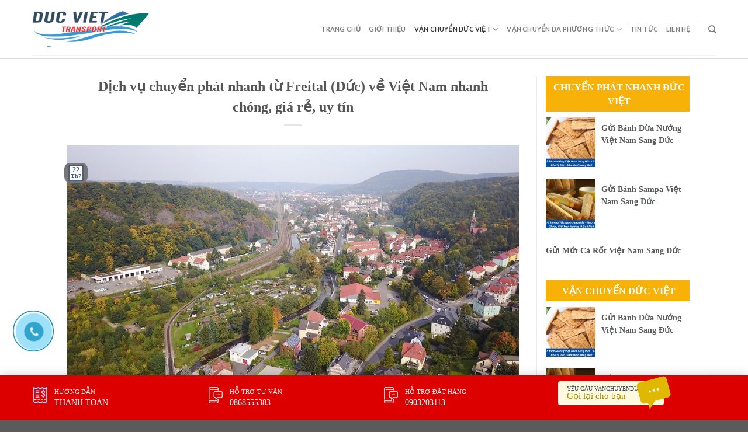

--- FILE ---
content_type: text/html; charset=UTF-8
request_url: https://vanchuyenducviet.net/dich-vu-chuyen-phat-nhanh-tu-freital-duc-ve-viet-nam-nhanh-chong-gia-re-uy-tin.html/
body_size: 25300
content:
<!DOCTYPE html>
<!--[if IE 9 ]> <html lang="vi" prefix="og: https://ogp.me/ns#" class="ie9 loading-site no-js"> <![endif]-->
<!--[if IE 8 ]> <html lang="vi" prefix="og: https://ogp.me/ns#" class="ie8 loading-site no-js"> <![endif]-->
<!--[if (gte IE 9)|!(IE)]><!--><html lang="vi" prefix="og: https://ogp.me/ns#" class="loading-site no-js"> <!--<![endif]-->
<head>
	<meta charset="UTF-8" />
	<link rel="profile" href="https://gmpg.org/xfn/11" />
	<link rel="pingback" href="https://vanchuyenducviet.net/xmlrpc.php" />
	<link rel="stylesheet" href="https://maxcdn.bootstrapcdn.com/bootstrap/3.4.1/css/bootstrap.min.css">
	<link rel="stylesheet" id="awesome-css" href="https://vanchuyenducviet.net/wp-content/themes/flatsome-child/css/font-awesome.min.css" type="text/css" media="all">
	
	<script>(function(html){html.className = html.className.replace(/\bno-js\b/,'js')})(document.documentElement);</script>
	<style>img:is([sizes="auto" i], [sizes^="auto," i]) { contain-intrinsic-size: 3000px 1500px }</style>
	<meta name="viewport" content="width=device-width, initial-scale=1, maximum-scale=1" />
<!-- Tối ưu hóa công cụ tìm kiếm bởi Rank Math PRO - https://rankmath.com/ -->
<title>Dịch vụ chuyển phát nhanh từ Freital (Đức) về Việt Nam nhanh chóng, giá rẻ, uy tín - Công Ty Vận Chuyển Hàng Hóa Đức Việt Việt Nam</title>
<meta name="description" content="Đức được biết đến như một đơn vị hàng đầu trong việc cung cấp hàng hóa cho thị trường. Những mặt hàng đến từ đất nước này luôn đảm bảo về chất lượng cùng tính"/>
<meta name="robots" content="index, follow, max-snippet:-1, max-video-preview:-1, max-image-preview:large"/>
<link rel="canonical" href="https://vanchuyenducviet.net/dich-vu-chuyen-phat-nhanh-tu-freital-duc-ve-viet-nam-nhanh-chong-gia-re-uy-tin.html/" />
<meta property="og:locale" content="vi_VN" />
<meta property="og:type" content="article" />
<meta property="og:title" content="Dịch vụ chuyển phát nhanh từ Freital (Đức) về Việt Nam nhanh chóng, giá rẻ, uy tín - Công Ty Vận Chuyển Hàng Hóa Đức Việt Việt Nam" />
<meta property="og:description" content="Đức được biết đến như một đơn vị hàng đầu trong việc cung cấp hàng hóa cho thị trường. Những mặt hàng đến từ đất nước này luôn đảm bảo về chất lượng cùng tính" />
<meta property="og:url" content="https://vanchuyenducviet.net/dich-vu-chuyen-phat-nhanh-tu-freital-duc-ve-viet-nam-nhanh-chong-gia-re-uy-tin.html/" />
<meta property="og:site_name" content="Công Ty Vận Chuyển Hàng Hóa Đức  Việt Việt Nam" />
<meta property="article:tag" content="bảng giá gửi hàng từ đức về việt nam" />
<meta property="article:tag" content="báo giá gửi hàng từ đức về việt nam" />
<meta property="article:tag" content="chuyển hàng từ đức về việt nam" />
<meta property="article:tag" content="chuyển hàng từ đức về việt nam giá rẻ nhất" />
<meta property="article:tag" content="dịch vụ chuyển phát nhanh từ đức về việt nam" />
<meta property="article:tag" content="giá cước gửi hàng từ đức về việt nam" />
<meta property="article:tag" content="gửi hàng từ đức về hà nội" />
<meta property="article:tag" content="gửi hàng từ đức về việt nam bao nhiêu" />
<meta property="article:tag" content="thời gian gửi hàng từ đức về việt nam" />
<meta property="article:section" content="Chuyển Phát Nhanh Đức Việt" />
<meta property="og:updated_time" content="2019-07-22T15:45:11+00:00" />
<meta property="og:image" content="https://vanchuyenducviet.net/wp-content/uploads/2019/07/Freital.jpg" />
<meta property="og:image:secure_url" content="https://vanchuyenducviet.net/wp-content/uploads/2019/07/Freital.jpg" />
<meta property="og:image:width" content="1024" />
<meta property="og:image:height" content="576" />
<meta property="og:image:alt" content="Dịch vụ chuyển phát nhanh từ Freital (Đức) về Việt Nam nhanh chóng, giá rẻ, uy tín" />
<meta property="og:image:type" content="image/jpeg" />
<meta property="article:published_time" content="2019-07-22T15:45:10+00:00" />
<meta property="article:modified_time" content="2019-07-22T15:45:11+00:00" />
<meta name="twitter:card" content="summary_large_image" />
<meta name="twitter:title" content="Dịch vụ chuyển phát nhanh từ Freital (Đức) về Việt Nam nhanh chóng, giá rẻ, uy tín - Công Ty Vận Chuyển Hàng Hóa Đức Việt Việt Nam" />
<meta name="twitter:description" content="Đức được biết đến như một đơn vị hàng đầu trong việc cung cấp hàng hóa cho thị trường. Những mặt hàng đến từ đất nước này luôn đảm bảo về chất lượng cùng tính" />
<meta name="twitter:image" content="https://vanchuyenducviet.net/wp-content/uploads/2019/07/Freital.jpg" />
<meta name="twitter:label1" content="Được viết bởi" />
<meta name="twitter:data1" content="admin" />
<meta name="twitter:label2" content="Thời gian để đọc" />
<meta name="twitter:data2" content="8 phút" />
<script type="application/ld+json" class="rank-math-schema-pro">{"@context":"https://schema.org","@graph":[{"@type":["Person","Organization"],"@id":"https://vanchuyenducviet.net/#person","name":"C\u00f4ng Ty V\u1eadn Chuy\u1ec3n H\u00e0ng H\u00f3a \u0110\u1ee9c  Vi\u1ec7t Vi\u1ec7t Nam"},{"@type":"WebSite","@id":"https://vanchuyenducviet.net/#website","url":"https://vanchuyenducviet.net","name":"C\u00f4ng Ty V\u1eadn Chuy\u1ec3n H\u00e0ng H\u00f3a \u0110\u1ee9c  Vi\u1ec7t Vi\u1ec7t Nam","publisher":{"@id":"https://vanchuyenducviet.net/#person"},"inLanguage":"vi"},{"@type":"ImageObject","@id":"https://vanchuyenducviet.net/wp-content/uploads/2019/07/Freital.jpg","url":"https://vanchuyenducviet.net/wp-content/uploads/2019/07/Freital.jpg","width":"1024","height":"576","inLanguage":"vi"},{"@type":"WebPage","@id":"https://vanchuyenducviet.net/dich-vu-chuyen-phat-nhanh-tu-freital-duc-ve-viet-nam-nhanh-chong-gia-re-uy-tin.html/#webpage","url":"https://vanchuyenducviet.net/dich-vu-chuyen-phat-nhanh-tu-freital-duc-ve-viet-nam-nhanh-chong-gia-re-uy-tin.html/","name":"D\u1ecbch v\u1ee5 chuy\u1ec3n ph\u00e1t nhanh t\u1eeb Freital (\u0110\u1ee9c) v\u1ec1 Vi\u1ec7t Nam nhanh ch\u00f3ng, gi\u00e1 r\u1ebb, uy t\u00edn - C\u00f4ng Ty V\u1eadn Chuy\u1ec3n H\u00e0ng H\u00f3a \u0110\u1ee9c Vi\u1ec7t Vi\u1ec7t Nam","datePublished":"2019-07-22T15:45:10+00:00","dateModified":"2019-07-22T15:45:11+00:00","isPartOf":{"@id":"https://vanchuyenducviet.net/#website"},"primaryImageOfPage":{"@id":"https://vanchuyenducviet.net/wp-content/uploads/2019/07/Freital.jpg"},"inLanguage":"vi"},{"@type":"Person","@id":"https://vanchuyenducviet.net/author/admin/","name":"admin","url":"https://vanchuyenducviet.net/author/admin/","image":{"@type":"ImageObject","@id":"https://secure.gravatar.com/avatar/c1e24f3883e9888a9a4ae8af67fee2a4a79ee17741c2ca99ff161f250706c824?s=96&amp;d=mm&amp;r=g","url":"https://secure.gravatar.com/avatar/c1e24f3883e9888a9a4ae8af67fee2a4a79ee17741c2ca99ff161f250706c824?s=96&amp;d=mm&amp;r=g","caption":"admin","inLanguage":"vi"}},{"@type":"BlogPosting","headline":"D\u1ecbch v\u1ee5 chuy\u1ec3n ph\u00e1t nhanh t\u1eeb Freital (\u0110\u1ee9c) v\u1ec1 Vi\u1ec7t Nam nhanh ch\u00f3ng, gi\u00e1 r\u1ebb, uy t\u00edn - C\u00f4ng Ty V\u1eadn Chuy\u1ec3n H\u00e0ng","datePublished":"2019-07-22T15:45:10+00:00","dateModified":"2019-07-22T15:45:11+00:00","articleSection":"Chuy\u1ec3n Ph\u00e1t Nhanh \u0110\u1ee9c Vi\u1ec7t, Nh\u1eadn Mua H\u00e0ng T\u1ea1i \u0110\u1ee9c, V\u1eadn Chuy\u1ec3n \u0110\u1ee9c Vi\u1ec7t, V\u1eadn Chuy\u1ec3n \u0110\u1ee9c Vi\u1ec7t \u0110\u01b0\u1eddng H\u00e0ng Kh\u00f4ng","author":{"@id":"https://vanchuyenducviet.net/author/admin/","name":"admin"},"publisher":{"@id":"https://vanchuyenducviet.net/#person"},"description":"\u0110\u1ee9c \u0111\u01b0\u1ee3c bi\u1ebft \u0111\u1ebfn nh\u01b0 m\u1ed9t \u0111\u01a1n v\u1ecb h\u00e0ng \u0111\u1ea7u trong vi\u1ec7c cung c\u1ea5p h\u00e0ng h\u00f3a cho th\u1ecb tr\u01b0\u1eddng. Nh\u1eefng m\u1eb7t h\u00e0ng \u0111\u1ebfn t\u1eeb \u0111\u1ea5t n\u01b0\u1edbc n\u00e0y lu\u00f4n \u0111\u1ea3m b\u1ea3o v\u1ec1 ch\u1ea5t l\u01b0\u1ee3ng c\u00f9ng t\u00ednh","name":"D\u1ecbch v\u1ee5 chuy\u1ec3n ph\u00e1t nhanh t\u1eeb Freital (\u0110\u1ee9c) v\u1ec1 Vi\u1ec7t Nam nhanh ch\u00f3ng, gi\u00e1 r\u1ebb, uy t\u00edn - C\u00f4ng Ty V\u1eadn Chuy\u1ec3n H\u00e0ng","@id":"https://vanchuyenducviet.net/dich-vu-chuyen-phat-nhanh-tu-freital-duc-ve-viet-nam-nhanh-chong-gia-re-uy-tin.html/#richSnippet","isPartOf":{"@id":"https://vanchuyenducviet.net/dich-vu-chuyen-phat-nhanh-tu-freital-duc-ve-viet-nam-nhanh-chong-gia-re-uy-tin.html/#webpage"},"image":{"@id":"https://vanchuyenducviet.net/wp-content/uploads/2019/07/Freital.jpg"},"inLanguage":"vi","mainEntityOfPage":{"@id":"https://vanchuyenducviet.net/dich-vu-chuyen-phat-nhanh-tu-freital-duc-ve-viet-nam-nhanh-chong-gia-re-uy-tin.html/#webpage"}}]}</script>
<!-- /Plugin SEO WordPress Rank Math -->

<link rel="amphtml" href="https://vanchuyenducviet.net/dich-vu-chuyen-phat-nhanh-tu-freital-duc-ve-viet-nam-nhanh-chong-gia-re-uy-tin.html/amp/" /><meta name="generator" content="AMP for WP 1.1.7.1"/><link rel='dns-prefetch' href='//cdn.jsdelivr.net' />
<link rel='prefetch' href='https://vanchuyenducviet.net/wp-content/themes/flatsome/assets/js/chunk.countup.js?ver=3.16.1' />
<link rel='prefetch' href='https://vanchuyenducviet.net/wp-content/themes/flatsome/assets/js/chunk.sticky-sidebar.js?ver=3.16.1' />
<link rel='prefetch' href='https://vanchuyenducviet.net/wp-content/themes/flatsome/assets/js/chunk.tooltips.js?ver=3.16.1' />
<link rel='prefetch' href='https://vanchuyenducviet.net/wp-content/themes/flatsome/assets/js/chunk.vendors-popups.js?ver=3.16.1' />
<link rel='prefetch' href='https://vanchuyenducviet.net/wp-content/themes/flatsome/assets/js/chunk.vendors-slider.js?ver=3.16.1' />
<link rel="alternate" type="application/rss+xml" title="Dòng thông tin Công Ty Vận Chuyển Hàng Hóa Đức  Việt Việt Nam &raquo;" href="https://vanchuyenducviet.net/feed/" />
<link rel="alternate" type="application/rss+xml" title="Công Ty Vận Chuyển Hàng Hóa Đức  Việt Việt Nam &raquo; Dòng bình luận" href="https://vanchuyenducviet.net/comments/feed/" />
<link rel="alternate" type="application/rss+xml" title="Công Ty Vận Chuyển Hàng Hóa Đức  Việt Việt Nam &raquo; Dịch vụ chuyển phát nhanh từ Freital (Đức) về Việt Nam nhanh chóng, giá rẻ, uy tín Dòng bình luận" href="https://vanchuyenducviet.net/dich-vu-chuyen-phat-nhanh-tu-freital-duc-ve-viet-nam-nhanh-chong-gia-re-uy-tin.html/feed/" />
<script type="text/javascript">
/* <![CDATA[ */
window._wpemojiSettings = {"baseUrl":"https:\/\/s.w.org\/images\/core\/emoji\/16.0.1\/72x72\/","ext":".png","svgUrl":"https:\/\/s.w.org\/images\/core\/emoji\/16.0.1\/svg\/","svgExt":".svg","source":{"concatemoji":"https:\/\/vanchuyenducviet.net\/wp-includes\/js\/wp-emoji-release.min.js?ver=6.8.3"}};
/*! This file is auto-generated */
!function(s,n){var o,i,e;function c(e){try{var t={supportTests:e,timestamp:(new Date).valueOf()};sessionStorage.setItem(o,JSON.stringify(t))}catch(e){}}function p(e,t,n){e.clearRect(0,0,e.canvas.width,e.canvas.height),e.fillText(t,0,0);var t=new Uint32Array(e.getImageData(0,0,e.canvas.width,e.canvas.height).data),a=(e.clearRect(0,0,e.canvas.width,e.canvas.height),e.fillText(n,0,0),new Uint32Array(e.getImageData(0,0,e.canvas.width,e.canvas.height).data));return t.every(function(e,t){return e===a[t]})}function u(e,t){e.clearRect(0,0,e.canvas.width,e.canvas.height),e.fillText(t,0,0);for(var n=e.getImageData(16,16,1,1),a=0;a<n.data.length;a++)if(0!==n.data[a])return!1;return!0}function f(e,t,n,a){switch(t){case"flag":return n(e,"\ud83c\udff3\ufe0f\u200d\u26a7\ufe0f","\ud83c\udff3\ufe0f\u200b\u26a7\ufe0f")?!1:!n(e,"\ud83c\udde8\ud83c\uddf6","\ud83c\udde8\u200b\ud83c\uddf6")&&!n(e,"\ud83c\udff4\udb40\udc67\udb40\udc62\udb40\udc65\udb40\udc6e\udb40\udc67\udb40\udc7f","\ud83c\udff4\u200b\udb40\udc67\u200b\udb40\udc62\u200b\udb40\udc65\u200b\udb40\udc6e\u200b\udb40\udc67\u200b\udb40\udc7f");case"emoji":return!a(e,"\ud83e\udedf")}return!1}function g(e,t,n,a){var r="undefined"!=typeof WorkerGlobalScope&&self instanceof WorkerGlobalScope?new OffscreenCanvas(300,150):s.createElement("canvas"),o=r.getContext("2d",{willReadFrequently:!0}),i=(o.textBaseline="top",o.font="600 32px Arial",{});return e.forEach(function(e){i[e]=t(o,e,n,a)}),i}function t(e){var t=s.createElement("script");t.src=e,t.defer=!0,s.head.appendChild(t)}"undefined"!=typeof Promise&&(o="wpEmojiSettingsSupports",i=["flag","emoji"],n.supports={everything:!0,everythingExceptFlag:!0},e=new Promise(function(e){s.addEventListener("DOMContentLoaded",e,{once:!0})}),new Promise(function(t){var n=function(){try{var e=JSON.parse(sessionStorage.getItem(o));if("object"==typeof e&&"number"==typeof e.timestamp&&(new Date).valueOf()<e.timestamp+604800&&"object"==typeof e.supportTests)return e.supportTests}catch(e){}return null}();if(!n){if("undefined"!=typeof Worker&&"undefined"!=typeof OffscreenCanvas&&"undefined"!=typeof URL&&URL.createObjectURL&&"undefined"!=typeof Blob)try{var e="postMessage("+g.toString()+"("+[JSON.stringify(i),f.toString(),p.toString(),u.toString()].join(",")+"));",a=new Blob([e],{type:"text/javascript"}),r=new Worker(URL.createObjectURL(a),{name:"wpTestEmojiSupports"});return void(r.onmessage=function(e){c(n=e.data),r.terminate(),t(n)})}catch(e){}c(n=g(i,f,p,u))}t(n)}).then(function(e){for(var t in e)n.supports[t]=e[t],n.supports.everything=n.supports.everything&&n.supports[t],"flag"!==t&&(n.supports.everythingExceptFlag=n.supports.everythingExceptFlag&&n.supports[t]);n.supports.everythingExceptFlag=n.supports.everythingExceptFlag&&!n.supports.flag,n.DOMReady=!1,n.readyCallback=function(){n.DOMReady=!0}}).then(function(){return e}).then(function(){var e;n.supports.everything||(n.readyCallback(),(e=n.source||{}).concatemoji?t(e.concatemoji):e.wpemoji&&e.twemoji&&(t(e.twemoji),t(e.wpemoji)))}))}((window,document),window._wpemojiSettings);
/* ]]> */
</script>
<style id='wp-emoji-styles-inline-css' type='text/css'>

	img.wp-smiley, img.emoji {
		display: inline !important;
		border: none !important;
		box-shadow: none !important;
		height: 1em !important;
		width: 1em !important;
		margin: 0 0.07em !important;
		vertical-align: -0.1em !important;
		background: none !important;
		padding: 0 !important;
	}
</style>
<style id='wp-block-library-inline-css' type='text/css'>
:root{--wp-admin-theme-color:#007cba;--wp-admin-theme-color--rgb:0,124,186;--wp-admin-theme-color-darker-10:#006ba1;--wp-admin-theme-color-darker-10--rgb:0,107,161;--wp-admin-theme-color-darker-20:#005a87;--wp-admin-theme-color-darker-20--rgb:0,90,135;--wp-admin-border-width-focus:2px;--wp-block-synced-color:#7a00df;--wp-block-synced-color--rgb:122,0,223;--wp-bound-block-color:var(--wp-block-synced-color)}@media (min-resolution:192dpi){:root{--wp-admin-border-width-focus:1.5px}}.wp-element-button{cursor:pointer}:root{--wp--preset--font-size--normal:16px;--wp--preset--font-size--huge:42px}:root .has-very-light-gray-background-color{background-color:#eee}:root .has-very-dark-gray-background-color{background-color:#313131}:root .has-very-light-gray-color{color:#eee}:root .has-very-dark-gray-color{color:#313131}:root .has-vivid-green-cyan-to-vivid-cyan-blue-gradient-background{background:linear-gradient(135deg,#00d084,#0693e3)}:root .has-purple-crush-gradient-background{background:linear-gradient(135deg,#34e2e4,#4721fb 50%,#ab1dfe)}:root .has-hazy-dawn-gradient-background{background:linear-gradient(135deg,#faaca8,#dad0ec)}:root .has-subdued-olive-gradient-background{background:linear-gradient(135deg,#fafae1,#67a671)}:root .has-atomic-cream-gradient-background{background:linear-gradient(135deg,#fdd79a,#004a59)}:root .has-nightshade-gradient-background{background:linear-gradient(135deg,#330968,#31cdcf)}:root .has-midnight-gradient-background{background:linear-gradient(135deg,#020381,#2874fc)}.has-regular-font-size{font-size:1em}.has-larger-font-size{font-size:2.625em}.has-normal-font-size{font-size:var(--wp--preset--font-size--normal)}.has-huge-font-size{font-size:var(--wp--preset--font-size--huge)}.has-text-align-center{text-align:center}.has-text-align-left{text-align:left}.has-text-align-right{text-align:right}#end-resizable-editor-section{display:none}.aligncenter{clear:both}.items-justified-left{justify-content:flex-start}.items-justified-center{justify-content:center}.items-justified-right{justify-content:flex-end}.items-justified-space-between{justify-content:space-between}.screen-reader-text{border:0;clip-path:inset(50%);height:1px;margin:-1px;overflow:hidden;padding:0;position:absolute;width:1px;word-wrap:normal!important}.screen-reader-text:focus{background-color:#ddd;clip-path:none;color:#444;display:block;font-size:1em;height:auto;left:5px;line-height:normal;padding:15px 23px 14px;text-decoration:none;top:5px;width:auto;z-index:100000}html :where(.has-border-color){border-style:solid}html :where([style*=border-top-color]){border-top-style:solid}html :where([style*=border-right-color]){border-right-style:solid}html :where([style*=border-bottom-color]){border-bottom-style:solid}html :where([style*=border-left-color]){border-left-style:solid}html :where([style*=border-width]){border-style:solid}html :where([style*=border-top-width]){border-top-style:solid}html :where([style*=border-right-width]){border-right-style:solid}html :where([style*=border-bottom-width]){border-bottom-style:solid}html :where([style*=border-left-width]){border-left-style:solid}html :where(img[class*=wp-image-]){height:auto;max-width:100%}:where(figure){margin:0 0 1em}html :where(.is-position-sticky){--wp-admin--admin-bar--position-offset:var(--wp-admin--admin-bar--height,0px)}@media screen and (max-width:600px){html :where(.is-position-sticky){--wp-admin--admin-bar--position-offset:0px}}
</style>
<style id='classic-theme-styles-inline-css' type='text/css'>
/*! This file is auto-generated */
.wp-block-button__link{color:#fff;background-color:#32373c;border-radius:9999px;box-shadow:none;text-decoration:none;padding:calc(.667em + 2px) calc(1.333em + 2px);font-size:1.125em}.wp-block-file__button{background:#32373c;color:#fff;text-decoration:none}
</style>
<link rel='stylesheet' id='contact-form-7-css' href='https://vanchuyenducviet.net/wp-content/plugins/contact-form-7/includes/css/styles.css?ver=6.1.3' type='text/css' media='all' />
<link rel='stylesheet' id='kk-star-ratings-css' href='https://vanchuyenducviet.net/wp-content/plugins/kk-star-ratings/src/core/public/css/kk-star-ratings.min.css?ver=5.4.10.2' type='text/css' media='all' />
<link rel='stylesheet' id='ez-toc-css' href='https://vanchuyenducviet.net/wp-content/plugins/easy-table-of-contents/assets/css/screen.min.css?ver=2.0.76' type='text/css' media='all' />
<style id='ez-toc-inline-css' type='text/css'>
div#ez-toc-container .ez-toc-title {font-size: 120%;}div#ez-toc-container .ez-toc-title {font-weight: 500;}div#ez-toc-container ul li , div#ez-toc-container ul li a {font-size: 95%;}div#ez-toc-container ul li , div#ez-toc-container ul li a {font-weight: 500;}div#ez-toc-container nav ul ul li {font-size: 90%;}div#ez-toc-container {width: 100%;}
.ez-toc-container-direction {direction: ltr;}.ez-toc-counter ul{counter-reset: item ;}.ez-toc-counter nav ul li a::before {content: counters(item, '.', decimal) '. ';display: inline-block;counter-increment: item;flex-grow: 0;flex-shrink: 0;margin-right: .2em; float: left; }.ez-toc-widget-direction {direction: ltr;}.ez-toc-widget-container ul{counter-reset: item ;}.ez-toc-widget-container nav ul li a::before {content: counters(item, '.', decimal) '. ';display: inline-block;counter-increment: item;flex-grow: 0;flex-shrink: 0;margin-right: .2em; float: left; }
</style>
<link rel='stylesheet' id='flatsome-main-css' href='https://vanchuyenducviet.net/wp-content/themes/flatsome/assets/css/flatsome.css?ver=3.16.1' type='text/css' media='all' />
<style id='flatsome-main-inline-css' type='text/css'>
@font-face {
				font-family: "fl-icons";
				font-display: block;
				src: url(https://vanchuyenducviet.net/wp-content/themes/flatsome/assets/css/icons/fl-icons.eot?v=3.16.1);
				src:
					url(https://vanchuyenducviet.net/wp-content/themes/flatsome/assets/css/icons/fl-icons.eot#iefix?v=3.16.1) format("embedded-opentype"),
					url(https://vanchuyenducviet.net/wp-content/themes/flatsome/assets/css/icons/fl-icons.woff2?v=3.16.1) format("woff2"),
					url(https://vanchuyenducviet.net/wp-content/themes/flatsome/assets/css/icons/fl-icons.ttf?v=3.16.1) format("truetype"),
					url(https://vanchuyenducviet.net/wp-content/themes/flatsome/assets/css/icons/fl-icons.woff?v=3.16.1) format("woff"),
					url(https://vanchuyenducviet.net/wp-content/themes/flatsome/assets/css/icons/fl-icons.svg?v=3.16.1#fl-icons) format("svg");
			}
</style>
<link rel='stylesheet' id='flatsome-style-css' href='https://vanchuyenducviet.net/wp-content/themes/flatsome-child/style.css?ver=3.0' type='text/css' media='all' />
<script type="text/javascript" src="https://vanchuyenducviet.net/wp-includes/js/jquery/jquery.min.js?ver=3.7.1" id="jquery-core-js"></script>
<script type="text/javascript" src="https://vanchuyenducviet.net/wp-includes/js/jquery/jquery-migrate.min.js?ver=3.4.1" id="jquery-migrate-js"></script>
<link rel="https://api.w.org/" href="https://vanchuyenducviet.net/wp-json/" /><link rel="alternate" title="JSON" type="application/json" href="https://vanchuyenducviet.net/wp-json/wp/v2/posts/2144" /><link rel="EditURI" type="application/rsd+xml" title="RSD" href="https://vanchuyenducviet.net/xmlrpc.php?rsd" />
<meta name="generator" content="WordPress 6.8.3" />
<link rel='shortlink' href='https://vanchuyenducviet.net/?p=2144' />
<link rel="alternate" title="oNhúng (JSON)" type="application/json+oembed" href="https://vanchuyenducviet.net/wp-json/oembed/1.0/embed?url=https%3A%2F%2Fvanchuyenducviet.net%2Fdich-vu-chuyen-phat-nhanh-tu-freital-duc-ve-viet-nam-nhanh-chong-gia-re-uy-tin.html%2F" />
<link rel="alternate" title="oNhúng (XML)" type="text/xml+oembed" href="https://vanchuyenducviet.net/wp-json/oembed/1.0/embed?url=https%3A%2F%2Fvanchuyenducviet.net%2Fdich-vu-chuyen-phat-nhanh-tu-freital-duc-ve-viet-nam-nhanh-chong-gia-re-uy-tin.html%2F&#038;format=xml" />
<script type="application/ld+json">{
    "@context": "https://schema.org/",
    "@type": "CreativeWorkSeries",
    "name": "Dịch vụ chuyển phát nhanh từ Freital (Đức) về Việt Nam nhanh chóng, giá rẻ, uy tín",
    "aggregateRating": {
        "@type": "AggregateRating",
        "ratingValue": "4.8",
        "bestRating": "5",
        "ratingCount": "1500"
    }
}</script>

<!-- This site is optimized with the Schema plugin v1.7.9.6 - https://schema.press -->
<script type="application/ld+json">[{"@context":"http:\/\/schema.org\/","@type":"WPHeader","url":"https:\/\/vanchuyenducviet.net\/dich-vu-chuyen-phat-nhanh-tu-freital-duc-ve-viet-nam-nhanh-chong-gia-re-uy-tin.html\/","headline":"Dịch vụ chuyển phát nhanh từ Freital (Đức) về Việt Nam nhanh chóng, giá rẻ, uy tín","description":"Dịch vụ chuyển phát nhanh từ Freital (Đức) về Việt Nam nhanh chóng, giá rẻ, uy tín Đức..."},{"@context":"http:\/\/schema.org\/","@type":"WPFooter","url":"https:\/\/vanchuyenducviet.net\/dich-vu-chuyen-phat-nhanh-tu-freital-duc-ve-viet-nam-nhanh-chong-gia-re-uy-tin.html\/","headline":"Dịch vụ chuyển phát nhanh từ Freital (Đức) về Việt Nam nhanh chóng, giá rẻ, uy tín","description":"Dịch vụ chuyển phát nhanh từ Freital (Đức) về Việt Nam nhanh chóng, giá rẻ, uy tín Đức...","copyrightYear":"2019"}]</script>



<!-- This site is optimized with the Schema plugin v1.7.9.6 - https://schema.press -->
<script type="application/ld+json">{"@context":"https:\/\/schema.org\/","@type":"BlogPosting","mainEntityOfPage":{"@type":"WebPage","@id":"https:\/\/vanchuyenducviet.net\/dich-vu-chuyen-phat-nhanh-tu-freital-duc-ve-viet-nam-nhanh-chong-gia-re-uy-tin.html\/"},"url":"https:\/\/vanchuyenducviet.net\/dich-vu-chuyen-phat-nhanh-tu-freital-duc-ve-viet-nam-nhanh-chong-gia-re-uy-tin.html\/","headline":"Dịch vụ chuyển phát nhanh từ Freital (Đức) về Việt Nam nhanh chóng, giá rẻ, uy tín","datePublished":"2019-07-22T15:45:10+00:00","dateModified":"2019-07-22T15:45:11+00:00","publisher":{"@type":"Organization","@id":"https:\/\/vanchuyenducviet.net\/#organization","name":"Công Ty Vận Chuyển Hàng Hóa Đức Việt Việt Nam - Dịch Vụ Chuyển Chuyển Hàng Hóa Bưu Kiện Hai Chiều Việt Đức","logo":{"@type":"ImageObject","url":"https:\/\/vanchuyenducviet.net\/wp-content\/uploads\/2019\/02\/logo_ducviet.png","width":600,"height":60}},"image":{"@type":"ImageObject","url":"https:\/\/vanchuyenducviet.net\/wp-content\/uploads\/2019\/07\/Freital.jpg","width":1024,"height":576},"articleSection":"Chuyển Phát Nhanh Đức Việt","keywords":"bảng giá gửi hàng từ đức về việt nam, báo giá gửi hàng từ đức về việt nam, chuyển hàng từ đức về việt nam, chuyển hàng từ đức về việt nam giá rẻ nhất, dịch vụ chuyển phát nhanh từ đức về việt nam, giá cước gửi hàng từ đức về việt nam, gửi hàng từ đức về hà nội, gửi hàng từ đức về việt nam bao nhiêu, thời gian gửi hàng từ đức về việt nam","description":"Dịch vụ chuyển phát nhanh từ Freital (Đức) về Việt Nam nhanh chóng, giá rẻ, uy tín Đức được biết đến như một đơn vị hàng đầu trong việc cung cấp hàng hóa cho thị trường. Những mặt hàng đến từ đất nước này luôn đảm bảo về chất","author":{"@type":"Person","name":"admin","url":"https:\/\/vanchuyenducviet.net\/author\/admin\/"}}</script>

<style>.bg{opacity: 0; transition: opacity 1s; -webkit-transition: opacity 1s;} .bg-loaded{opacity: 1;}</style>

<!-- This site is optimized with the Schema plugin v1.7.9.6 - https://schema.press -->
<script type="application/ld+json">{
    "@context": "http://schema.org",
    "@type": "BreadcrumbList",
    "itemListElement": [
        {
            "@type": "ListItem",
            "position": 1,
            "item": {
                "@id": "https://vanchuyenducviet.net",
                "name": "Home"
            }
        },
        {
            "@type": "ListItem",
            "position": 2,
            "item": {
                "@id": "https://vanchuyenducviet.net/dich-vu-chuyen-phat-nhanh-tu-freital-duc-ve-viet-nam-nhanh-chong-gia-re-uy-tin.html/",
                "name": "D\u1ecbch v\u1ee5 chuy\u1ec3n ph\u00e1t nhanh t\u1eeb Freital (\u0110\u1ee9c) v\u1ec1 Vi\u1ec7t Nam nhanh ch\u00f3ng, gi\u00e1 r\u1ebb, uy t\u00edn",
                "image": "https://vanchuyenducviet.net/wp-content/uploads/2019/07/Freital.jpg"
            }
        }
    ]
}</script>

    <script>
		if(screen.width<769){
        	window.location = "https://vanchuyenducviet.net/dich-vu-chuyen-phat-nhanh-tu-freital-duc-ve-viet-nam-nhanh-chong-gia-re-uy-tin.html/amp/";
        }
    	</script>
<link rel="icon" href="https://vanchuyenducviet.net/wp-content/uploads/2019/02/cropped-mua-hang-ho-tai-duc-32x32.jpg" sizes="32x32" />
<link rel="icon" href="https://vanchuyenducviet.net/wp-content/uploads/2019/02/cropped-mua-hang-ho-tai-duc-192x192.jpg" sizes="192x192" />
<link rel="apple-touch-icon" href="https://vanchuyenducviet.net/wp-content/uploads/2019/02/cropped-mua-hang-ho-tai-duc-180x180.jpg" />
<meta name="msapplication-TileImage" content="https://vanchuyenducviet.net/wp-content/uploads/2019/02/cropped-mua-hang-ho-tai-duc-270x270.jpg" />
<style id="custom-css" type="text/css">:root {--primary-color: #446084;}.header-main{height: 90px}#logo img{max-height: 90px}#logo{width:200px;}.header-top{min-height: 30px}.transparent .header-main{height: 90px}.transparent #logo img{max-height: 90px}.has-transparent + .page-title:first-of-type,.has-transparent + #main > .page-title,.has-transparent + #main > div > .page-title,.has-transparent + #main .page-header-wrapper:first-of-type .page-title{padding-top: 90px;}.header.show-on-scroll,.stuck .header-main{height:70px!important}.stuck #logo img{max-height: 70px!important}.header-bottom {background-color: #f1f1f1}@media (max-width: 549px) {.header-main{height: 70px}#logo img{max-height: 70px}}body{font-family: Lato, sans-serif;}body {font-weight: 400;font-style: normal;}.nav > li > a {font-family: Lato, sans-serif;}.mobile-sidebar-levels-2 .nav > li > ul > li > a {font-family: Lato, sans-serif;}.nav > li > a,.mobile-sidebar-levels-2 .nav > li > ul > li > a {font-weight: 700;font-style: normal;}h1,h2,h3,h4,h5,h6,.heading-font, .off-canvas-center .nav-sidebar.nav-vertical > li > a{font-family: Lato, sans-serif;}h1,h2,h3,h4,h5,h6,.heading-font,.banner h1,.banner h2 {font-weight: 700;font-style: normal;}.alt-font{font-family: "Dancing Script", sans-serif;}.alt-font {font-weight: 400!important;font-style: normal!important;}.nav-vertical-fly-out > li + li {border-top-width: 1px; border-top-style: solid;}.label-new.menu-item > a:after{content:"New";}.label-hot.menu-item > a:after{content:"Hot";}.label-sale.menu-item > a:after{content:"Sale";}.label-popular.menu-item > a:after{content:"Popular";}</style><style id="kirki-inline-styles">/* latin-ext */
@font-face {
  font-family: 'Lato';
  font-style: normal;
  font-weight: 700;
  font-display: swap;
  src: url(https://vanchuyenducviet.net/wp-content/fonts/lato/font) format('woff');
  unicode-range: U+0100-02BA, U+02BD-02C5, U+02C7-02CC, U+02CE-02D7, U+02DD-02FF, U+0304, U+0308, U+0329, U+1D00-1DBF, U+1E00-1E9F, U+1EF2-1EFF, U+2020, U+20A0-20AB, U+20AD-20C0, U+2113, U+2C60-2C7F, U+A720-A7FF;
}
/* latin */
@font-face {
  font-family: 'Lato';
  font-style: normal;
  font-weight: 700;
  font-display: swap;
  src: url(https://vanchuyenducviet.net/wp-content/fonts/lato/font) format('woff');
  unicode-range: U+0000-00FF, U+0131, U+0152-0153, U+02BB-02BC, U+02C6, U+02DA, U+02DC, U+0304, U+0308, U+0329, U+2000-206F, U+20AC, U+2122, U+2191, U+2193, U+2212, U+2215, U+FEFF, U+FFFD;
}/* vietnamese */
@font-face {
  font-family: 'Dancing Script';
  font-style: normal;
  font-weight: 400;
  font-display: swap;
  src: url(https://vanchuyenducviet.net/wp-content/fonts/dancing-script/font) format('woff');
  unicode-range: U+0102-0103, U+0110-0111, U+0128-0129, U+0168-0169, U+01A0-01A1, U+01AF-01B0, U+0300-0301, U+0303-0304, U+0308-0309, U+0323, U+0329, U+1EA0-1EF9, U+20AB;
}
/* latin-ext */
@font-face {
  font-family: 'Dancing Script';
  font-style: normal;
  font-weight: 400;
  font-display: swap;
  src: url(https://vanchuyenducviet.net/wp-content/fonts/dancing-script/font) format('woff');
  unicode-range: U+0100-02BA, U+02BD-02C5, U+02C7-02CC, U+02CE-02D7, U+02DD-02FF, U+0304, U+0308, U+0329, U+1D00-1DBF, U+1E00-1E9F, U+1EF2-1EFF, U+2020, U+20A0-20AB, U+20AD-20C0, U+2113, U+2C60-2C7F, U+A720-A7FF;
}
/* latin */
@font-face {
  font-family: 'Dancing Script';
  font-style: normal;
  font-weight: 400;
  font-display: swap;
  src: url(https://vanchuyenducviet.net/wp-content/fonts/dancing-script/font) format('woff');
  unicode-range: U+0000-00FF, U+0131, U+0152-0153, U+02BB-02BC, U+02C6, U+02DA, U+02DC, U+0304, U+0308, U+0329, U+2000-206F, U+20AC, U+2122, U+2191, U+2193, U+2212, U+2215, U+FEFF, U+FFFD;
}</style></head>

<body data-rsssl=1 class="wp-singular post-template-default single single-post postid-2144 single-format-standard wp-theme-flatsome wp-child-theme-flatsome-child metaslider-plugin lightbox nav-dropdown-has-arrow nav-dropdown-has-shadow nav-dropdown-has-border">


<a class="skip-link screen-reader-text" href="#main">Skip to content</a>

<div id="wrapper">

	
	<header id="header" class="header has-sticky sticky-jump">
		<div class="header-wrapper">
			<div id="masthead" class="header-main ">
      <div class="header-inner flex-row container logo-left medium-logo-center" role="navigation">

          <!-- Logo -->
          <div id="logo" class="flex-col logo">
            
<!-- Header logo -->
<a href="https://vanchuyenducviet.net/" title="Công Ty Vận Chuyển Hàng Hóa Đức  Việt Việt Nam - Dịch Vụ Chuyển Chuyển Hàng Hóa Bưu Kiện Hai Chiều Việt Đức" rel="home">
		<img width="1020" height="319" src="https://vanchuyenducviet.net/wp-content/uploads/2019/02/logo_ducviet-1024x320.png" class="header_logo header-logo" alt="Công Ty Vận Chuyển Hàng Hóa Đức  Việt Việt Nam"/><img  width="1020" height="319" src="https://vanchuyenducviet.net/wp-content/uploads/2019/02/logo_ducviet-1024x320.png" class="header-logo-dark" alt="Công Ty Vận Chuyển Hàng Hóa Đức  Việt Việt Nam"/></a>
          </div>

          <!-- Mobile Left Elements -->
          <div class="flex-col show-for-medium flex-left">
            <ul class="mobile-nav nav nav-left ">
              <li class="nav-icon has-icon">
  		<a href="#" data-open="#main-menu" data-pos="left" data-bg="main-menu-overlay" data-color="" class="is-small" aria-label="Menu" aria-controls="main-menu" aria-expanded="false">
		
		  <i class="icon-menu" ></i>
		  		</a>
	</li>            </ul>
          </div>

          <!-- Left Elements -->
          <div class="flex-col hide-for-medium flex-left
            flex-grow">
            <ul class="header-nav header-nav-main nav nav-left  nav-uppercase" >
                          </ul>
          </div>

          <!-- Right Elements -->
          <div class="flex-col hide-for-medium flex-right">
            <ul class="header-nav header-nav-main nav nav-right  nav-uppercase">
              <li id="menu-item-34" class="menu-item menu-item-type-custom menu-item-object-custom menu-item-34 menu-item-design-default"><a href="/" class="nav-top-link">Trang Chủ</a></li>
<li id="menu-item-23" class="menu-item menu-item-type-post_type menu-item-object-page menu-item-23 menu-item-design-default"><a href="https://vanchuyenducviet.net/gioi-thieu/" class="nav-top-link">Giới Thiệu</a></li>
<li id="menu-item-29" class="menu-item menu-item-type-taxonomy menu-item-object-category current-post-ancestor current-menu-parent current-post-parent menu-item-has-children menu-item-29 active menu-item-design-default has-dropdown"><a href="https://vanchuyenducviet.net/category/van-chuyen-duc-viet/" class="nav-top-link" aria-expanded="false" aria-haspopup="menu">Vận Chuyển Đức Việt<i class="icon-angle-down" ></i></a>
<ul class="sub-menu nav-dropdown nav-dropdown-default">
	<li id="menu-item-58" class="menu-item menu-item-type-taxonomy menu-item-object-category current-post-ancestor current-menu-parent current-post-parent menu-item-58 active"><a href="https://vanchuyenducviet.net/category/van-chuyen-duc-viet/chuyen-phat-nhanh-duc-viet/">Chuyển Phát Nhanh Đức Việt</a></li>
	<li id="menu-item-30" class="menu-item menu-item-type-taxonomy menu-item-object-category menu-item-30"><a href="https://vanchuyenducviet.net/category/van-chuyen-duc-viet/khai-bao-hai-quan-duc-viet/">Khai Báo Hải Quan Đức Việt</a></li>
	<li id="menu-item-31" class="menu-item menu-item-type-taxonomy menu-item-object-category current-post-ancestor current-menu-parent current-post-parent menu-item-31 active"><a href="https://vanchuyenducviet.net/category/van-chuyen-duc-viet/nhan-mua-hang-tai-duc/">Nhận Mua Hàng Tại Đức</a></li>
	<li id="menu-item-32" class="menu-item menu-item-type-taxonomy menu-item-object-category menu-item-32"><a href="https://vanchuyenducviet.net/category/van-chuyen-duc-viet/van-chuyen-duc-viet-duong-bien/">Vận Chuyển Đức Việt Đường Biển</a></li>
	<li id="menu-item-33" class="menu-item menu-item-type-taxonomy menu-item-object-category current-post-ancestor current-menu-parent current-post-parent menu-item-33 active"><a href="https://vanchuyenducviet.net/category/van-chuyen-duc-viet/van-chuyen-duc-viet-duong-hang-khong/">Vận Chuyển Đức Việt Đường Hàng Không</a></li>
</ul>
</li>
<li id="menu-item-26" class="menu-item menu-item-type-taxonomy menu-item-object-category menu-item-has-children menu-item-26 menu-item-design-default has-dropdown"><a href="https://vanchuyenducviet.net/category/van-chuyen-da-phuong-thuc/" class="nav-top-link" aria-expanded="false" aria-haspopup="menu">Vận Chuyển Đa Phương Thức<i class="icon-angle-down" ></i></a>
<ul class="sub-menu nav-dropdown nav-dropdown-default">
	<li id="menu-item-27" class="menu-item menu-item-type-taxonomy menu-item-object-category menu-item-27"><a href="https://vanchuyenducviet.net/category/van-chuyen-da-phuong-thuc/dich-vu-kho-ngoai-quan/">Dịch Vụ Kho Ngoại Quan</a></li>
	<li id="menu-item-28" class="menu-item menu-item-type-taxonomy menu-item-object-category menu-item-28"><a href="https://vanchuyenducviet.net/category/van-chuyen-da-phuong-thuc/khai-bao-hai-quan/">Khai Báo Hải Quan</a></li>
</ul>
</li>
<li id="menu-item-25" class="menu-item menu-item-type-taxonomy menu-item-object-category menu-item-25 menu-item-design-default"><a href="https://vanchuyenducviet.net/category/tin-tuc/" class="nav-top-link">Tin Tức</a></li>
<li id="menu-item-24" class="menu-item menu-item-type-post_type menu-item-object-page menu-item-24 menu-item-design-default"><a href="https://vanchuyenducviet.net/lien-he/" class="nav-top-link">Liên Hệ</a></li>
<li class="header-divider"></li><li class="header-search header-search-dropdown has-icon has-dropdown menu-item-has-children">
		<a href="#" aria-label="Search" class="is-small"><i class="icon-search" ></i></a>
		<ul class="nav-dropdown nav-dropdown-default">
	 	<li class="header-search-form search-form html relative has-icon">
	<div class="header-search-form-wrapper">
		<div class="searchform-wrapper ux-search-box relative is-normal"><form method="get" class="searchform" action="https://vanchuyenducviet.net/" role="search">
		<div class="flex-row relative">
			<div class="flex-col flex-grow">
	   	   <input type="search" class="search-field mb-0" name="s" value="" id="s" placeholder="Search&hellip;" />
			</div>
			<div class="flex-col">
				<button type="submit" class="ux-search-submit submit-button secondary button icon mb-0" aria-label="Submit">
					<i class="icon-search" ></i>				</button>
			</div>
		</div>
    <div class="live-search-results text-left z-top"></div>
</form>
</div>	</div>
</li>	</ul>
</li>
            </ul>
          </div>

          <!-- Mobile Right Elements -->
          <div class="flex-col show-for-medium flex-right">
            <ul class="mobile-nav nav nav-right ">
                          </ul>
          </div>

      </div>
     
            <div class="container"><div class="top-divider full-width"></div></div>
      </div>
<div class="header-bg-container fill"><div class="header-bg-image fill"></div><div class="header-bg-color fill"></div></div>		</div>
	</header>

	
	<main id="main" class="">

<div id="content" class="blog-wrapper blog-single page-wrapper">
	

<div class="row row-large row-divided ">

	<div class="large-9 col">
		


<article id="post-2144" class="post-2144 post type-post status-publish format-standard has-post-thumbnail hentry category-chuyen-phat-nhanh-duc-viet category-nhan-mua-hang-tai-duc category-van-chuyen-duc-viet category-van-chuyen-duc-viet-duong-hang-khong tag-bang-gia-gui-hang-tu-duc-ve-viet-nam tag-bao-gia-gui-hang-tu-duc-ve-viet-nam tag-chuyen-hang-tu-duc-ve-viet-nam tag-chuyen-hang-tu-duc-ve-viet-nam-gia-re-nhat tag-dich-vu-chuyen-phat-nhanh-tu-duc-ve-viet-nam tag-gia-cuoc-gui-hang-tu-duc-ve-viet-nam tag-gui-hang-tu-duc-ve-ha-noi tag-gui-hang-tu-duc-ve-viet-nam-bao-nhieu tag-thoi-gian-gui-hang-tu-duc-ve-viet-nam">
	<div class="article-inner ">
		<header class="entry-header">
	<div class="entry-header-text entry-header-text-top text-center">
		<h1 class="entry-title">Dịch vụ chuyển phát nhanh từ Freital (Đức) về Việt Nam nhanh chóng, giá rẻ, uy tín</h1>
<div class="entry-divider is-divider small"></div>

	<div class="entry-meta uppercase is-xsmall">
			</div>
	</div>
						<div class="entry-image relative">
				<a href="https://vanchuyenducviet.net/dich-vu-chuyen-phat-nhanh-tu-freital-duc-ve-viet-nam-nhanh-chong-gia-re-uy-tin.html/">
    <img width="1020" height="574" src="https://vanchuyenducviet.net/wp-content/uploads/2019/07/Freital-1024x576.jpg" class="attachment-large size-large wp-post-image" alt="" decoding="async" fetchpriority="high" srcset="https://vanchuyenducviet.net/wp-content/uploads/2019/07/Freital.jpg 1024w, https://vanchuyenducviet.net/wp-content/uploads/2019/07/Freital-300x169.jpg 300w, https://vanchuyenducviet.net/wp-content/uploads/2019/07/Freital-768x432.jpg 768w" sizes="(max-width: 1020px) 100vw, 1020px" /></a>
				<div class="badge absolute top post-date badge-outline">
	<div class="badge-inner">
		<span class="post-date-day">22</span><br>
		<span class="post-date-month is-small">Th7</span>
	</div>
</div>			</div>
			</header>
		<div class="entry-content single-page">

	<div id="ez-toc-container" class="ez-toc-v2_0_76 counter-hierarchy ez-toc-counter ez-toc-grey ez-toc-container-direction">
<p class="ez-toc-title" style="cursor:inherit">Nội Dung</p>
<label for="ez-toc-cssicon-toggle-item-6970cbfc62ce4" class="ez-toc-cssicon-toggle-label"><span class=""><span class="eztoc-hide" style="display:none;">Toggle</span><span class="ez-toc-icon-toggle-span"><svg style="fill: #999;color:#999" xmlns="http://www.w3.org/2000/svg" class="list-377408" width="20px" height="20px" viewBox="0 0 24 24" fill="none"><path d="M6 6H4v2h2V6zm14 0H8v2h12V6zM4 11h2v2H4v-2zm16 0H8v2h12v-2zM4 16h2v2H4v-2zm16 0H8v2h12v-2z" fill="currentColor"></path></svg><svg style="fill: #999;color:#999" class="arrow-unsorted-368013" xmlns="http://www.w3.org/2000/svg" width="10px" height="10px" viewBox="0 0 24 24" version="1.2" baseProfile="tiny"><path d="M18.2 9.3l-6.2-6.3-6.2 6.3c-.2.2-.3.4-.3.7s.1.5.3.7c.2.2.4.3.7.3h11c.3 0 .5-.1.7-.3.2-.2.3-.5.3-.7s-.1-.5-.3-.7zM5.8 14.7l6.2 6.3 6.2-6.3c.2-.2.3-.5.3-.7s-.1-.5-.3-.7c-.2-.2-.4-.3-.7-.3h-11c-.3 0-.5.1-.7.3-.2.2-.3.5-.3.7s.1.5.3.7z"/></svg></span></span></label><input type="checkbox"  id="ez-toc-cssicon-toggle-item-6970cbfc62ce4"  aria-label="Toggle" /><nav><ul class='ez-toc-list ez-toc-list-level-1 ' ><li class='ez-toc-page-1 ez-toc-heading-level-2'><a class="ez-toc-link ez-toc-heading-1" href="#Dich_vu_chuyen_phat_nhanh_tu_Freital_Duc_ve_Viet_Nam_nhanh_chong_gia_re_uy_tin" >Dịch vụ chuyển phát nhanh từ Freital (Đức) về Việt Nam nhanh chóng, giá rẻ, uy tín</a><ul class='ez-toc-list-level-3' ><li class='ez-toc-heading-level-3'><a class="ez-toc-link ez-toc-heading-2" href="#Dich_vu_chuyen_hang_tu_Freital_ve_Viet_Nam_chuyen_nghiep_tai_Duc_Viet_Transport" >Dịch vụ chuyển hàng từ Freital về Việt Nam chuyên nghiệp tại Duc Viet Transport</a></li><li class='ez-toc-page-1 ez-toc-heading-level-3'><a class="ez-toc-link ez-toc-heading-3" href="#Chung_toi_nhan_chuyen_hang_ve_khap_cac_quan_tren_dia_ban_Viet_Nam" >Chúng tôi nhận chuyển hàng về khắp các quận trên địa bàn Việt Nam:</a><ul class='ez-toc-list-level-4' ><li class='ez-toc-heading-level-4'><a class="ez-toc-link ez-toc-heading-4" href="#Mien_Bac" >Miền Bắc:</a></li><li class='ez-toc-page-1 ez-toc-heading-level-4'><a class="ez-toc-link ez-toc-heading-5" href="#Mien_Trung" >Miền Trung:</a></li><li class='ez-toc-page-1 ez-toc-heading-level-4'><a class="ez-toc-link ez-toc-heading-6" href="#Mien_Nam" >Miền Nam:</a></li></ul></li><li class='ez-toc-page-1 ez-toc-heading-level-3'><a class="ez-toc-link ez-toc-heading-7" href="#Gia_cuoc_van_chuyen_hang_tu_Freital_ve_Viet_Nam" >Giá cước vận chuyển hàng từ Freital về Việt Nam</a></li><li class='ez-toc-page-1 ez-toc-heading-level-3'><a class="ez-toc-link ez-toc-heading-8" href="#Thoi_gian_de_nhan_duoc_hang_gui_tu_Freital_ve_la_khoang_7-10_ngay" >Thời gian để nhận được hàng gửi từ Freital về là khoảng 7-10 ngày:</a></li><li class='ez-toc-page-1 ez-toc-heading-level-3'><a class="ez-toc-link ez-toc-heading-9" href="#Quy_trinh_gui_hang_tu_Freital_ve_Viet_Nam_tai_Duc_Viet_Transport" >Quy trình gửi hàng từ Freital về Việt Nam tại Duc Viet Transport:</a></li></ul></li></ul></nav></div>

<h2><span class="ez-toc-section" id="Dich_vu_chuyen_phat_nhanh_tu_Freital_Duc_ve_Viet_Nam_nhanh_chong_gia_re_uy_tin"></span>Dịch vụ chuyển phát nhanh từ <span data-sheets-value="{&quot;1&quot;:2,&quot;2&quot;:&quot;Orlando&quot;}" data-sheets-userformat="{&quot;2&quot;:513,&quot;3&quot;:{&quot;1&quot;:0},&quot;12&quot;:0}">Freital (Đức) về Việt Nam nhanh chóng, giá rẻ, uy tín</span><span class="ez-toc-section-end"></span></h2>
<p>Đức được biết đến như một đơn vị hàng đầu trong việc cung cấp hàng hóa cho thị trường. Những mặt hàng đến từ đất nước này luôn đảm bảo về chất lượng cùng tính thẩm mỹ cao. Nhất là khi xu hướng hội nhập quốc tế đang ngày càng phát triển mạnh mẽ, Mối quan hệ Việt Đức lại trở nên thân thiết hơn. Điều này tạo điều kiện cho người Việt chọn Đức để định cư hay du học, lao động phát triển nhiều hơn. Kéo theo đó việc vận chuyển hàng hóa từ Đức về Việt Nam cũng phát triển rầm rộ.</p>
<p>Bạn đang sinh sống tại <span data-sheets-value="{&quot;1&quot;:2,&quot;2&quot;:&quot;Mannheim&quot;}" data-sheets-userformat="{&quot;2&quot;:513,&quot;3&quot;:{&quot;1&quot;:0},&quot;12&quot;:0}">Freital, </span>Đức? Bạn có nhu cầu vận chuyển hàng hóa từ Đức về Việt Nam? Bạn muốn tìm kiếm cho mình đơn vị uy tín chuyên cung cấp dịch vụ chất lượng? Vậy hãy đến ngay với <a href="https://vanchuyenducviet.net/">Vận chuyển Đức Việt</a> – một trong những đơn vị hàng đầu trong dịch vụ đó.</p>
<h3><span class="ez-toc-section" id="Dich_vu_chuyen_hang_tu_Freital_ve_Viet_Nam_chuyen_nghiep_tai_Duc_Viet_Transport"></span><strong>Dịch vụ chuyển hàng từ Freital về Việt Nam chuyên nghiệp tại <a href="https://vanchuyenducviet.net/">Duc Viet Transport</a></strong><span class="ez-toc-section-end"></span></h3>
<p>Khi đến với dịch vụ chuyển hàng từ Freital ship về Việt Nam chúng tôi, bạn sẽ được tư vấn miễn phí tận tình, hỗ trợ mua hàng Freital đúng địa chỉ theo ý muốn, giúp quý khách tiết kiệm chi phí kèm dịch vụ hậu mãi tốt nhất thị trường. Sử dụng dịch vụ vận chuyển ship gửi hàng xách tay từ Freital về Việt Nam, quý khách nhận sẽ được:</p>
<p>&#8211; Thông báo cụ thể hành trình vận chuyển hàng hóa tới khách hàng khi hàng hóa đến nơi.</p>
<p>&#8211; Đảm bảo thời gian nhận vận chuyển ship hàng xách tay từ Freital về Việt Nam trong khoảng thời gian nhanh nhất,</p>
<p>&#8211; Bồi thường 100% giá trị đơn hàng trong trường hợp mất mát về phía vận chuyển.</p>
<p>Duc Viet Transport chúng tôi nhận vận chuyển hàng từ Freital về Việt Nam, ship các mặt hàng tiêu dùng thường ngày từ Freital về,… cùng những mặt hàng khác. Để nhận tư vấn và báo giá, quý khách hãy gọi đến số hotline của <a href="https://vanchuyenducviet.net/">Duc Viet Transport</a>: 0868555383 hoặc gửi Email cho chúng tôi tại: lienhe@vanchuyenDucviet.net nhé.</p>
<p>Chúng tôi còn nhận mua hộ hàng tại Freital và chuyển về Việt Nam, mọi việc như mua hàng, vận chuyển door-to-door hãy để Duc Viet Transport lo. Chúng tôi nhận mua hộ và ship hàng từ Freital về Việt Nam các loại đồ gia dụng, thuốc tây, nước hoa trên hầu hết các trang Web Đức . Hãy gửi thông tin về sản phẩm (Link mua hàng tại Freital) về Email của chúng tôi để nhận tư vấn nhé.</p>
<p>Cung cấp thùng Carton, phong bì bảo vệ chứng từ miễn phí, cho quý khách ship hàng từ Freital hài lòng nhất. Giao hàng nhanh chóng nhất thị trường từ Freital về Việt Nam. Khuyến mãi bất ngờ, thường xuyên khi đặt mua order ship hàng từ Freital về Việt Nam…</p>
<p>Là đơn vị có nhiều năm kinh nghiệm trong lĩnh vực chuyển phát nhanh trong nước và quốc tế, Duc Viet Transport liên tục được bình chọn là một trong số các đại lý xuất sắc của các hãng chuyển phát nhanh quốc tế nổi tiếng như: TNT, DHL, FedEx,..</p>
<div class="mceTemp"> </div>
<figure id="attachment_1835" aria-describedby="caption-attachment-1835" style="width: 700px" class="wp-caption aligncenter"><img decoding="async" class="wp-image-1835 size-full" title="Vận chuyển hàng hóa và mua hộ từ Freital, Đức về Việt Nam giá rẻ" src="https://vanchuyenducviet.net/wp-content/uploads/2019/07/dhl2.jpg" alt="Vận chuyển hàng hóa và mua hộ từ Freital, Đức về Việt Nam giá rẻ" width="700" height="300" srcset="https://vanchuyenducviet.net/wp-content/uploads/2019/07/dhl2.jpg 700w, https://vanchuyenducviet.net/wp-content/uploads/2019/07/dhl2-300x129.jpg 300w" sizes="(max-width: 700px) 100vw, 700px" /><figcaption id="caption-attachment-1835" class="wp-caption-text">Vận chuyển hàng hóa và mua hộ từ Freital, Đức về Việt Nam giá rẻ</figcaption></figure>
<h3><span class="ez-toc-section" id="Chung_toi_nhan_chuyen_hang_ve_khap_cac_quan_tren_dia_ban_Viet_Nam"></span><strong>Chúng tôi nhận chuyển hàng về khắp các quận trên địa bàn Việt Nam:</strong><span class="ez-toc-section-end"></span></h3>
<h4><span class="ez-toc-section" id="Mien_Bac"></span><strong>Miền Bắc</strong>:<span class="ez-toc-section-end"></span></h4>
<p>&#8211; Lào Cai; Yên Bái; Điện Biên; Hoà Bình; Lai Châu; Sơn La; Hà Giang;</p>
<p>&#8211; Cao Bằng; Bắc Kạn; Lạng Sơn; Tuyên Quang; Thái Nguyên; Phú Thọ;</p>
<p>&#8211; Bắc Giang; Quảng Ninh; Bắc Ninh; Hà Nam; Hà Nội; Hải Dương;</p>
<p>&#8211; Hải Phòng; Hưng Yên; Nam Định; Ninh Bình; Thái Bình; Vĩnh Phúc.</p>
<h4><span class="ez-toc-section" id="Mien_Trung"></span><strong>Miền Trung</strong>:<span class="ez-toc-section-end"></span></h4>
<p>&#8211; Thanh Hoá; Nghệ An; Hà Tĩnh; Quảng Bình; Quảng Trị và Thừa Thiên-Huế;</p>
<p>&#8211; Đà Nẵng; Quảng Nam; Quảng Ngãi; Bình Định; Phú Yên; Khánh Hoà;</p>
<p>&#8211; Ninh Thuận; Bình Thuận; Kon Tum; Gia Lai; Đắc Lắc; Đắc Nông và Lâm Đồng</p>
<h4><span class="ez-toc-section" id="Mien_Nam"></span><strong>Miền Nam</strong>:<span class="ez-toc-section-end"></span></h4>
<p>&#8211; Bình Phước; Bình Dương; Đồng Nai; Tây Ninh; Bà Rịa-Vũng Tàu;</p>
<p>&#8211; Thành phố Hồ Chí Minh; Long An; Đồng Tháp; Tiền Giang; An Giang;</p>
<p>&#8211; Bến Tre; Vĩnh Long; Trà Vinh; Hậu Giang; Kiên Giang; Sóc Trăng;</p>
<p>&#8211; Bạc Liêu; Cà Mau và Thành phố Cần Thơ.</p>
<p>Với đội ngũ nhân viên chuyên nghiệp, phục vụ tận tình, chu đáo, cùng với các phương tiện hỗ trợ đặc biệt như: máy bay, tàu, xe chở hàng trọng tải lớn,…., chúng tôi đảm bảo giao hàng tận nơi trong thời gian nhanh nhất.Chúng tôi đã trang bị nhiều phương tiện vận chuyển hiện đại như: máy bay, tàu, thuyền, xe chở hàng trọng tải lớn,…sẵn sàng đáp ứng tốt nhất mọi nhu cầu chuyển phát nhanh trong nước và quốc tế của khách hàng.</p>
<p>Ngoài ra, chúng tôi còn liên tục theo dõi và thông báo kết quả từng lần vận chuyển cho quý khách, tư vấn cập nhật luật lệ vận chuyển hàng hóa Quốc tế, hỗ trợ cao nhất cho quý khách một số thủ tục và các dịch vụ liên quan khác.</p>
<h3><span class="ez-toc-section" id="Gia_cuoc_van_chuyen_hang_tu_Freital_ve_Viet_Nam"></span><strong>Giá cước vận chuyển hàng từ Freital về Việt Nam</strong><span class="ez-toc-section-end"></span></h3>
<p>Duc Viet Transport với nhiều năm kinh nghiệm cam kết mang lại cho khách hàng dịch vụ vận chuyển hàng từ Freital về Việt Nam với mức chi phí tiết kiệm nhất. Giá cước vận chuyển hàng từ Freital về Việt Nam tại <a href="https://vanchuyenducviet.net/">Duc Viet Transport</a> luôn luôn tốt. Để nhận thông tin về cước phí vận chuyển, cũng như tư vấn gửi hàng, quý khách hàng vui lòng liên hệ với chúng tôi theo số hotline 0868555383 hoặc Email lienhe@vanchuyenducviet.net</p>
<h3><span class="ez-toc-section" id="Thoi_gian_de_nhan_duoc_hang_gui_tu_Freital_ve_la_khoang_7-10_ngay"></span><strong>Thời gian để nhận được hàng gửi từ Freital về là khoảng 7-10 ngày:</strong><span class="ez-toc-section-end"></span></h3>
<p>Lưu ý: Tùy thuộc vào mặt hàng, thời gian vận chuyển nội địa Freital , địa chỉ nhận hàng tại Freital , địa chỉ người nhận tại Việt Nam… mà thời gian vận chuyển, ship hàng từ Freital về Việt Nam có thể thay đổi.</p>
<p>Nếu vận chuyển tại Duc Viet Transport, bạn có thể liên hệ với chúng tôi để nhận thông tin về tình trạng hàng hóa</p>
<figure id="attachment_1672" aria-describedby="caption-attachment-1672" style="width: 1000px" class="wp-caption aligncenter"><img decoding="async" class="wp-image-1672 size-full" title="Dịch vụ order hàng Đức giá rẻ, uy tín" src="https://vanchuyenducviet.net/wp-content/uploads/2019/07/duc-7.jpg" alt="Dịch vụ order hàng Đức giá rẻ, uy tín" width="1000" height="957" srcset="https://vanchuyenducviet.net/wp-content/uploads/2019/07/duc-7.jpg 1000w, https://vanchuyenducviet.net/wp-content/uploads/2019/07/duc-7-300x287.jpg 300w, https://vanchuyenducviet.net/wp-content/uploads/2019/07/duc-7-768x735.jpg 768w" sizes="(max-width: 1000px) 100vw, 1000px" /><figcaption id="caption-attachment-1672" class="wp-caption-text">Dịch vụ order hàng Đức giá rẻ, uy tín</figcaption></figure>
<h3><span class="ez-toc-section" id="Quy_trinh_gui_hang_tu_Freital_ve_Viet_Nam_tai_Duc_Viet_Transport"></span><strong>Quy trình gửi hàng từ Freital về Việt Nam tại Duc Viet Transport:</strong><span class="ez-toc-section-end"></span></h3>
<p><em>Bước 1: Liên hệ với Duc Viet Transport và gửi cho chúng tôi thông tin về hàng cần gửi</em></p>
<ul>
<li>Quý khách vui lòng cung cấp thông tin về hàng cần gửi cho chúng tôi qua số hotline: 0868555383 hoặc qua email: lienhe@vanchuyenducviet.net.</li>
<li>Danh sách hàng (packing list) cần gửi và hình ảnh hàng nếu có.</li>
<li>Số lượng, khối lượng và kích thước thùng hàng.</li>
<li>Giá trị hàng.</li>
<li>Thông tin người nhận tại Việt Nam.</li>
<li>Thời gian vận chuyển dự kiến.</li>
<li>Sau khi nhận được các thông tin trên, chúng tôi sẽ liên hệ lại để tư vấn và báo giá cho quý khách.</li>
</ul>
<p><em>Lưu ý: Theo quy chuẩn của hàng không quốc tế thì trọng lượng tính cước được tính theo 1 trong 2 cách sau đây:</em></p>
<ul>
<li>Trọng lượng thực mà quý khách cân lên</li>
<li>Trọng lượng quy đổi = [dài (cm) x rộng (cm) x cao (cm)]/5000</li>
<li>Cái nào cao hơn sẽ được lấy để tính cước.</li>
</ul>
<figure id="attachment_1022" aria-describedby="caption-attachment-1022" style="width: 877px" class="wp-caption aligncenter"><img loading="lazy" decoding="async" class="wp-image-1022 size-full" title="Quy định về khối lượng tính cước trong vận chuyển hàng không" src="https://vanchuyenmyviet.net/wp-content/uploads/2019/04/a.jpg" alt="Quy định về khối lượng tính cước trong vận chuyển hàng không" width="877" height="547" /><figcaption id="caption-attachment-1022" class="wp-caption-text">Quy định về khối lượng tính cước trong vận chuyển hàng không</figcaption></figure>
<p>Quy định về khối lượng tính cước trong vận chuyển hàng không</p>
<p><em>Bước 2: Gửi hàng về kho của Duc Viet Transport</em></p>
<ul>
<li>Sau khi quý khách đồng ý về cước phí vận chuyển, chúng tôi sẽ cung cấp địa chỉ kho và mã khách hàng để quý khách có thể gửi hàng về.</li>
<li>Quý khách vui lòng tự đóng gói và gửi hàng về kho của Duc Viet Transport.</li>
<li>Khi gửi hàng, quý khách vui lòng chụp lại vận đơn gửi hàng và gửi cho chúng tôi. Chúng tôi sẽ theo dõi vào báo lại quý khách tình trạng của đơn hàng và khi nào hàng về kho tại Freital .</li>
</ul>
<p><em>Bước 3: Thanh toán &amp; nhận hàng</em></p>
<ul>
<li>Sau khi hàng được chuyển về kho của Duc Viet Transport tại Việt Nam, hàng sẽ được cân đo trọng lượng lần 2.</li>
<li>Sau đó, hệ thống của chúng tôi sẽ báo tổng cước cho quý khách.</li>
<li>Quý khách vui lòng chuyển khoản thanh toán cho chúng tôi và nhận hàng tại nhà.</li>
</ul>
<p><strong>Dịch vụ nhận nhập khẩu hàng từ Freital về Việt Nam giá rẻ tại Duc Viet Transport uy tín – an toàn – tiết kiệm – nhanh chóng</strong></p>
<p>Điều tuyệt vời nhất mà chúng tôi luôn tự hào chính nhờ sự tin tưởng và sử dụng dịch vụ của khách hàng đối với công ty.</p>
<p>Chính những tình cảm đó đã thôi thúc chúng tôi ngày càng cố gắng nhiều hơn để dịch vụ nhập khẩu hàng Freital về Việt Nam luôn được khách hàng tin dùng hơn nữa.</p>
<p><strong>Những mặt hàng Duc Viet Transport thường vận chuyển từ Freital về:</strong></p>
<ul>
<li>Chứng từ, hồ sơ, tài liệu, thư từ&#8230;</li>
<li>Sản phẩm thời trang: Quần áo, túi xách, giày dép, phụ kiện,&#8230;</li>
<li>Nước hoa, Đức phẩm, kem dưỡng da, thực phẩm chức năng, sữa hộp…</li>
<li>Máy tính bảng, laptop, điện thoại, MP3, camera,</li>
<li>Thuốc, thực phẩm, bánh, sữa, kẹo…</li>
</ul>
<p><strong>Nhận order và vận chuyển hàng từ Freital về Việt Nam – Duc Viet Transport:</strong></p>
<ul>
<li>Hotline: 0868555383 (Ms. Ngọc Anh)</li>
<li>E-mail: lienhe@vanchuyenducviet.net</li>
<li>Address:</li>
</ul>
<ul>
<li>Miền Bắc: 1 Hoàng Ngọc Phách, Láng Hạ, Đống Đa, Việt Nam</li>
<li>Miền Nam: 13 Tiền Giang, phường 2, Tân Bình, Hồ Chí Minh</li>
</ul>
<p> </p>
<p> </p>
<p> </p>
<p> </p>
<p> </p>


<div class="kk-star-ratings kksr-auto kksr-align-left kksr-valign-bottom"
    data-payload='{&quot;align&quot;:&quot;left&quot;,&quot;id&quot;:&quot;2144&quot;,&quot;slug&quot;:&quot;default&quot;,&quot;valign&quot;:&quot;bottom&quot;,&quot;ignore&quot;:&quot;&quot;,&quot;reference&quot;:&quot;auto&quot;,&quot;class&quot;:&quot;&quot;,&quot;count&quot;:&quot;1500&quot;,&quot;legendonly&quot;:&quot;&quot;,&quot;readonly&quot;:&quot;&quot;,&quot;score&quot;:&quot;4.8&quot;,&quot;starsonly&quot;:&quot;&quot;,&quot;best&quot;:&quot;5&quot;,&quot;gap&quot;:&quot;5&quot;,&quot;greet&quot;:&quot;Rate this post&quot;,&quot;legend&quot;:&quot;4.8\/5 - (1500 bình chọn)&quot;,&quot;size&quot;:&quot;24&quot;,&quot;title&quot;:&quot;Dịch vụ chuyển phát nhanh từ Freital (Đức) về Việt Nam nhanh chóng, giá rẻ, uy tín&quot;,&quot;width&quot;:&quot;136.7&quot;,&quot;_legend&quot;:&quot;{score}\/{best} - ({count} {votes})&quot;,&quot;font_factor&quot;:&quot;1.25&quot;}'>
            
<div class="kksr-stars">
    
<div class="kksr-stars-inactive">
            <div class="kksr-star" data-star="1" style="padding-right: 5px">
            

<div class="kksr-icon" style="width: 24px; height: 24px;"></div>
        </div>
            <div class="kksr-star" data-star="2" style="padding-right: 5px">
            

<div class="kksr-icon" style="width: 24px; height: 24px;"></div>
        </div>
            <div class="kksr-star" data-star="3" style="padding-right: 5px">
            

<div class="kksr-icon" style="width: 24px; height: 24px;"></div>
        </div>
            <div class="kksr-star" data-star="4" style="padding-right: 5px">
            

<div class="kksr-icon" style="width: 24px; height: 24px;"></div>
        </div>
            <div class="kksr-star" data-star="5" style="padding-right: 5px">
            

<div class="kksr-icon" style="width: 24px; height: 24px;"></div>
        </div>
    </div>
    
<div class="kksr-stars-active" style="width: 136.7px;">
            <div class="kksr-star" style="padding-right: 5px">
            

<div class="kksr-icon" style="width: 24px; height: 24px;"></div>
        </div>
            <div class="kksr-star" style="padding-right: 5px">
            

<div class="kksr-icon" style="width: 24px; height: 24px;"></div>
        </div>
            <div class="kksr-star" style="padding-right: 5px">
            

<div class="kksr-icon" style="width: 24px; height: 24px;"></div>
        </div>
            <div class="kksr-star" style="padding-right: 5px">
            

<div class="kksr-icon" style="width: 24px; height: 24px;"></div>
        </div>
            <div class="kksr-star" style="padding-right: 5px">
            

<div class="kksr-icon" style="width: 24px; height: 24px;"></div>
        </div>
    </div>
</div>
                

<div class="kksr-legend" style="font-size: 19.2px;">
            4.8/5 - (1500 bình chọn)    </div>
    </div>

	
	<div class="blog-share text-center"><div class="is-divider medium"></div><div class="social-icons share-icons share-row relative" ><a href="whatsapp://send?text=D%E1%BB%8Bch%20v%E1%BB%A5%20chuy%E1%BB%83n%20ph%C3%A1t%20nhanh%20t%E1%BB%AB%20Freital%20%28%C4%90%E1%BB%A9c%29%20v%E1%BB%81%20Vi%E1%BB%87t%20Nam%20nhanh%20ch%C3%B3ng%2C%20gi%C3%A1%20r%E1%BA%BB%2C%20uy%20t%C3%ADn - https://vanchuyenducviet.net/dich-vu-chuyen-phat-nhanh-tu-freital-duc-ve-viet-nam-nhanh-chong-gia-re-uy-tin.html/" data-action="share/whatsapp/share" class="icon button circle is-outline tooltip whatsapp show-for-medium" title="Share on WhatsApp" aria-label="Share on WhatsApp"><i class="icon-whatsapp"></i></a><a href="https://www.facebook.com/sharer.php?u=https://vanchuyenducviet.net/dich-vu-chuyen-phat-nhanh-tu-freital-duc-ve-viet-nam-nhanh-chong-gia-re-uy-tin.html/" data-label="Facebook" onclick="window.open(this.href,this.title,'width=500,height=500,top=300px,left=300px');  return false;" rel="noopener noreferrer nofollow" target="_blank" class="icon button circle is-outline tooltip facebook" title="Share on Facebook" aria-label="Share on Facebook"><i class="icon-facebook" ></i></a><a href="https://twitter.com/share?url=https://vanchuyenducviet.net/dich-vu-chuyen-phat-nhanh-tu-freital-duc-ve-viet-nam-nhanh-chong-gia-re-uy-tin.html/" onclick="window.open(this.href,this.title,'width=500,height=500,top=300px,left=300px');  return false;" rel="noopener noreferrer nofollow" target="_blank" class="icon button circle is-outline tooltip twitter" title="Share on Twitter" aria-label="Share on Twitter"><i class="icon-twitter" ></i></a><a href="mailto:enteryour@addresshere.com?subject=D%E1%BB%8Bch%20v%E1%BB%A5%20chuy%E1%BB%83n%20ph%C3%A1t%20nhanh%20t%E1%BB%AB%20Freital%20%28%C4%90%E1%BB%A9c%29%20v%E1%BB%81%20Vi%E1%BB%87t%20Nam%20nhanh%20ch%C3%B3ng%2C%20gi%C3%A1%20r%E1%BA%BB%2C%20uy%20t%C3%ADn&amp;body=Check%20this%20out:%20https://vanchuyenducviet.net/dich-vu-chuyen-phat-nhanh-tu-freital-duc-ve-viet-nam-nhanh-chong-gia-re-uy-tin.html/" rel="nofollow" class="icon button circle is-outline tooltip email" title="Email to a Friend" aria-label="Email to a Friend"><i class="icon-envelop" ></i></a><a href="https://pinterest.com/pin/create/button/?url=https://vanchuyenducviet.net/dich-vu-chuyen-phat-nhanh-tu-freital-duc-ve-viet-nam-nhanh-chong-gia-re-uy-tin.html/&amp;media=https://vanchuyenducviet.net/wp-content/uploads/2019/07/Freital-1024x576.jpg&amp;description=D%E1%BB%8Bch%20v%E1%BB%A5%20chuy%E1%BB%83n%20ph%C3%A1t%20nhanh%20t%E1%BB%AB%20Freital%20%28%C4%90%E1%BB%A9c%29%20v%E1%BB%81%20Vi%E1%BB%87t%20Nam%20nhanh%20ch%C3%B3ng%2C%20gi%C3%A1%20r%E1%BA%BB%2C%20uy%20t%C3%ADn" onclick="window.open(this.href,this.title,'width=500,height=500,top=300px,left=300px');  return false;" rel="noopener noreferrer nofollow" target="_blank" class="icon button circle is-outline tooltip pinterest" title="Pin on Pinterest" aria-label="Pin on Pinterest"><i class="icon-pinterest" ></i></a><a href="https://www.linkedin.com/shareArticle?mini=true&url=https://vanchuyenducviet.net/dich-vu-chuyen-phat-nhanh-tu-freital-duc-ve-viet-nam-nhanh-chong-gia-re-uy-tin.html/&title=D%E1%BB%8Bch%20v%E1%BB%A5%20chuy%E1%BB%83n%20ph%C3%A1t%20nhanh%20t%E1%BB%AB%20Freital%20%28%C4%90%E1%BB%A9c%29%20v%E1%BB%81%20Vi%E1%BB%87t%20Nam%20nhanh%20ch%C3%B3ng%2C%20gi%C3%A1%20r%E1%BA%BB%2C%20uy%20t%C3%ADn" onclick="window.open(this.href,this.title,'width=500,height=500,top=300px,left=300px');  return false;"  rel="noopener noreferrer nofollow" target="_blank" class="icon button circle is-outline tooltip linkedin" title="Share on LinkedIn" aria-label="Share on LinkedIn"><i class="icon-linkedin" ></i></a></div></div></div>

	<footer class="entry-meta text-center">
		This entry was posted in <a href="https://vanchuyenducviet.net/category/van-chuyen-duc-viet/chuyen-phat-nhanh-duc-viet/" rel="category tag">Chuyển Phát Nhanh Đức Việt</a>, <a href="https://vanchuyenducviet.net/category/van-chuyen-duc-viet/nhan-mua-hang-tai-duc/" rel="category tag">Nhận Mua Hàng Tại Đức</a>, <a href="https://vanchuyenducviet.net/category/van-chuyen-duc-viet/" rel="category tag">Vận Chuyển Đức Việt</a>, <a href="https://vanchuyenducviet.net/category/van-chuyen-duc-viet/van-chuyen-duc-viet-duong-hang-khong/" rel="category tag">Vận Chuyển Đức Việt Đường Hàng Không</a> and tagged <a href="https://vanchuyenducviet.net/tag/bang-gia-gui-hang-tu-duc-ve-viet-nam/" rel="tag">bảng giá gửi hàng từ đức về việt nam</a>, <a href="https://vanchuyenducviet.net/tag/bao-gia-gui-hang-tu-duc-ve-viet-nam/" rel="tag">báo giá gửi hàng từ đức về việt nam</a>, <a href="https://vanchuyenducviet.net/tag/chuyen-hang-tu-duc-ve-viet-nam/" rel="tag">chuyển hàng từ đức về việt nam</a>, <a href="https://vanchuyenducviet.net/tag/chuyen-hang-tu-duc-ve-viet-nam-gia-re-nhat/" rel="tag">chuyển hàng từ đức về việt nam giá rẻ nhất</a>, <a href="https://vanchuyenducviet.net/tag/dich-vu-chuyen-phat-nhanh-tu-duc-ve-viet-nam/" rel="tag">dịch vụ chuyển phát nhanh từ đức về việt nam</a>, <a href="https://vanchuyenducviet.net/tag/gia-cuoc-gui-hang-tu-duc-ve-viet-nam/" rel="tag">giá cước gửi hàng từ đức về việt nam</a>, <a href="https://vanchuyenducviet.net/tag/gui-hang-tu-duc-ve-ha-noi/" rel="tag">gửi hàng từ đức về hà nội</a>, <a href="https://vanchuyenducviet.net/tag/gui-hang-tu-duc-ve-viet-nam-bao-nhieu/" rel="tag">gửi hàng từ đức về việt nam bao nhiêu</a>, <a href="https://vanchuyenducviet.net/tag/thoi-gian-gui-hang-tu-duc-ve-viet-nam/" rel="tag">thời gian gửi hàng từ đức về việt nam</a>.	</footer>

	<div class="entry-author author-box">
		<div class="flex-row align-top">
			<div class="flex-col mr circle">
				<div class="blog-author-image">
					<img alt='' src='https://secure.gravatar.com/avatar/c1e24f3883e9888a9a4ae8af67fee2a4a79ee17741c2ca99ff161f250706c824?s=90&#038;d=mm&#038;r=g' srcset='https://secure.gravatar.com/avatar/c1e24f3883e9888a9a4ae8af67fee2a4a79ee17741c2ca99ff161f250706c824?s=180&#038;d=mm&#038;r=g 2x' class='avatar avatar-90 photo' height='90' width='90' loading='lazy' decoding='async'/>				</div>
			</div>
			<div class="flex-col flex-grow">
				<h5 class="author-name uppercase pt-half">
					admin				</h5>
				<p class="author-desc small"></p>
			</div>
		</div>
	</div>

        <nav role="navigation" id="nav-below" class="navigation-post">
	<div class="flex-row next-prev-nav bt bb">
		<div class="flex-col flex-grow nav-prev text-left">
			    <div class="nav-previous"><a href="https://vanchuyenducviet.net/van-chuyen-hang-hoa-tu-bautzen-duc-ve-viet-nam-nhanh-chong-va-tiet-kiem.html/" rel="prev"><span class="hide-for-small"><i class="icon-angle-left" ></i></span> Vận chuyển hàng hóa từ Bautzen (Đức) về Việt Nam nhanh chóng và tiết kiệm</a></div>
		</div>
		<div class="flex-col flex-grow nav-next text-right">
			    <div class="nav-next"><a href="https://vanchuyenducviet.net/gui-hang-tu-pirna-duc-ve-viet-nam-gia-re-nhanh-chong-tiet-kiem.html/" rel="next">Gửi hàng từ Pirna (Đức) về Việt Nam giá rẻ, nhanh chóng, tiết kiệm <span class="hide-for-small"><i class="icon-angle-right" ></i></span></a></div>		</div>
	</div>

	    </nav>

    	</div>
</article>



	</div>
	<div class="post-sidebar large-3 col">
				<div id="secondary" class="widget-area " role="complementary">
		<aside id="home_style_1-2" class="widget widget_home_style_1"><div class="all-kh">					<div class="cat-title-sidebar"> 
									<a href="https://vanchuyenducviet.net/category/van-chuyen-duc-viet/chuyen-phat-nhanh-duc-viet/">Chuyển Phát Nhanh Đức Việt</a> 
									</div>							<div class="row-fluid list-sp-sidebar">

																	<ul class="post-sidebar-widget clearfix">
										
										<li class="lq-new"><a href="https://vanchuyenducviet.net/gui-banh-dua-nuong-viet-nam-sang-duc.html/"><img width="150" height="150" src="https://vanchuyenducviet.net/wp-content/uploads/2026/01/89-6-150x150.jpg" class="attachment-thumbnail size-thumbnail wp-post-image" alt="Gửi Bánh Dừa Nướng Việt Nam Sang Đức – Giòn Thơm Béo Vị Dừa, Đậm Đà Hương Quê" decoding="async" loading="lazy" /></a></li>
										<li class="lq-new"><a href="https://vanchuyenducviet.net/gui-banh-dua-nuong-viet-nam-sang-duc.html/">Gửi Bánh Dừa Nướng Việt Nam Sang Đức</a></li>
									
									</ul>
																<ul class="post-sidebar-widget clearfix">
										
										<li class="lq-new"><a href="https://vanchuyenducviet.net/gui-banh-sampa-viet-nam-sang-duc.html/"><img width="150" height="150" src="https://vanchuyenducviet.net/wp-content/uploads/2026/01/93-6-150x150.jpg" class="attachment-thumbnail size-thumbnail wp-post-image" alt="Gửi Bánh Sampa Việt Nam Sang Đức – Ngọt Dịu, Giòn Thơm, Giữ Trọn Hương Vị Quê Nhà" decoding="async" loading="lazy" /></a></li>
										<li class="lq-new"><a href="https://vanchuyenducviet.net/gui-banh-sampa-viet-nam-sang-duc.html/">Gửi Bánh Sampa Việt Nam Sang Đức</a></li>
									
									</ul>
																<ul class="post-sidebar-widget clearfix">
										
										<li class="lq-new"><a href="https://vanchuyenducviet.net/gui-mut-ca-rot-viet-nam-sang-duc.html/"></a></li>
										<li class="lq-new"><a href="https://vanchuyenducviet.net/gui-mut-ca-rot-viet-nam-sang-duc.html/">Gửi Mứt Cà Rốt Việt Nam Sang Đức</a></li>
									
									</ul>
								
							
							</div>
							
			</div>	

		</aside><aside id="home_style_1-3" class="widget widget_home_style_1"><div class="all-kh">					<div class="cat-title-sidebar"> 
									<a href="https://vanchuyenducviet.net/category/van-chuyen-duc-viet/">Vận Chuyển Đức Việt</a> 
									</div>							<div class="row-fluid list-sp-sidebar">

																	<ul class="post-sidebar-widget clearfix">
										
										<li class="lq-new"><a href="https://vanchuyenducviet.net/gui-banh-dua-nuong-viet-nam-sang-duc.html/"><img width="150" height="150" src="https://vanchuyenducviet.net/wp-content/uploads/2026/01/89-6-150x150.jpg" class="attachment-thumbnail size-thumbnail wp-post-image" alt="Gửi Bánh Dừa Nướng Việt Nam Sang Đức – Giòn Thơm Béo Vị Dừa, Đậm Đà Hương Quê" decoding="async" loading="lazy" /></a></li>
										<li class="lq-new"><a href="https://vanchuyenducviet.net/gui-banh-dua-nuong-viet-nam-sang-duc.html/">Gửi Bánh Dừa Nướng Việt Nam Sang Đức</a></li>
									
									</ul>
																<ul class="post-sidebar-widget clearfix">
										
										<li class="lq-new"><a href="https://vanchuyenducviet.net/gui-banh-sampa-viet-nam-sang-duc.html/"><img width="150" height="150" src="https://vanchuyenducviet.net/wp-content/uploads/2026/01/93-6-150x150.jpg" class="attachment-thumbnail size-thumbnail wp-post-image" alt="Gửi Bánh Sampa Việt Nam Sang Đức – Ngọt Dịu, Giòn Thơm, Giữ Trọn Hương Vị Quê Nhà" decoding="async" loading="lazy" /></a></li>
										<li class="lq-new"><a href="https://vanchuyenducviet.net/gui-banh-sampa-viet-nam-sang-duc.html/">Gửi Bánh Sampa Việt Nam Sang Đức</a></li>
									
									</ul>
																<ul class="post-sidebar-widget clearfix">
										
										<li class="lq-new"><a href="https://vanchuyenducviet.net/gui-mut-ca-rot-viet-nam-sang-duc.html/"></a></li>
										<li class="lq-new"><a href="https://vanchuyenducviet.net/gui-mut-ca-rot-viet-nam-sang-duc.html/">Gửi Mứt Cà Rốt Việt Nam Sang Đức</a></li>
									
									</ul>
								
							
							</div>
							
			</div>	

		</aside><aside id="custom_html-8" class="widget_text widget widget_custom_html"><div class="textwidget custom-html-widget"><ul style="list-style:none; text-align:left;">
   <li itemscope="" itemtype="http://data-vocabulary.org/Event">
      <meta itemprop="eventType" content="Vận chuyển Đức Việt">
      <meta itemprop="name" content="Vận chuyển Đức Việt">
      <meta itemprop="description" content="Dịch Vụ Chuyển Chuyển Hàng Hóa Bưu Kiện Hai Chiều Việt Đức">
      <meta itemprop="photo" content="https://vanchuyenducviet.net/wp-content/uploads/2019/02/mua-hang-ho-tai-duc.jpg">
      <h6> <a href="https://vanchuyenducviet.net/" itemprop="url">
				<span itemprop="summary">Vận chuyển Đức Việt</span>
			</a></h6>
      <meta itemprop="startDate" content="2021-09-09T09:00">
      <meta itemprop="location" content="➽ HOTLINE: 0795166689">
   </li>
   <li itemscope="" itemtype="http://data-vocabulary.org/Event">
      <meta itemprop="eventType" content="Chuyển Phát Nhanh Đức Việt">
      <meta itemprop="name" content="Chuyển Phát Nhanh Đức Việt">
      <meta itemprop="description" content="Dịch Vụ Chuyển Chuyển Hàng Hóa Bưu Kiện Hai Chiều Việt Đức">
      <meta itemprop="photo" content="https://vanchuyenducviet.net/wp-content/uploads/2019/02/mua-hang-ho-tai-duc.jpg">
      <h6> <a href="https://vanchuyenducviet.net/van-chuyen-duc-viet/chuyen-phat-nhanh-duc-viet/" itemprop="url"> 
		<span itemprop="summary">Chuyển Phát Nhanh Đức Việt</span> </a></h6>
      <meta itemprop="startDate" content="2021-12-06T09:00">
      <meta itemprop="location" content="➽ HOTLINE: 0795166689">
   </li>
   <li itemscope="" itemtype="http://data-vocabulary.org/Event">
      <meta itemprop="eventType" content="Mua hộ hàng tại Đức">
      <meta itemprop="name" content=" Mua hộ hàng tại Đức">
      <meta itemprop="description" content="Dịch Vụ Chuyển Chuyển Hàng Hóa Bưu Kiện Hai Chiều Việt Đức">
      <meta itemprop="photo" content="https://vanchuyenducviet.net/wp-content/uploads/2019/02/mua-hang-ho-tai-duc.jpg">
      <h6> <a href="https://vanchuyenducviet.net/dich-vu-order-dat-mua-ho-hang-tu-duc-ship-ve-viet-nam.html/" itemprop="url"> 
		<span itemprop="summary">Mua hộ hàng tại Đức</span> </a></h6>
      <meta itemprop="startDate" content="2022-01-03T09:00">
      <meta itemprop="location" content="➽ HOTLINE 0795166689">
   </li>
</ul>
<style>
.uppercase, h6, th, span.widget-title {
    text-transform: none;
    font-size: 14px;
}
</style></div></aside></div>
			</div>
</div>

	 <div class="related-posts clearfix">
		<div class="container">
			<div class="row">
			<div class="related-title">BÀI VIẾT LIÊN QUAN</div>
			<div class="">
			<div class=" innovation-latest-post">
								<div class="latest-post-item col-md-4 clearfix">
					<div class="innovation-latest-post-image">
						<div class="entry-thumbnail">
							<a href="https://vanchuyenducviet.net/gui-banh-dua-nuong-viet-nam-sang-duc.html/" class="entry-thumbnail_overlay"><img width="300" height="150" src="https://vanchuyenducviet.net/wp-content/uploads/2026/01/89-6-300x150.jpg" class="attachment-medium size-medium wp-post-image" alt="Gửi Bánh Dừa Nướng Việt Nam Sang Đức – Giòn Thơm Béo Vị Dừa, Đậm Đà Hương Quê" decoding="async" loading="lazy" srcset="https://vanchuyenducviet.net/wp-content/uploads/2026/01/89-6-300x150.jpg 300w, https://vanchuyenducviet.net/wp-content/uploads/2026/01/89-6-1024x512.jpg 1024w, https://vanchuyenducviet.net/wp-content/uploads/2026/01/89-6-768x384.jpg 768w, https://vanchuyenducviet.net/wp-content/uploads/2026/01/89-6-1536x768.jpg 1536w, https://vanchuyenducviet.net/wp-content/uploads/2026/01/89-6-2048x1024.jpg 2048w" sizes="auto, (max-width: 300px) 100vw, 300px" /></a>
							<a href="https://vanchuyenducviet.net/gui-banh-dua-nuong-viet-nam-sang-duc.html/" class="prettyPhoto"><i class="fa fa-expand"></i></a>
						</div>
					</div>
					<div class="innovation-latest-post-content">
						<a href="https://vanchuyenducviet.net/gui-banh-dua-nuong-viet-nam-sang-duc.html/" class="innovation-latest-post-title">Gửi Bánh Dừa Nướng Việt Nam Sang Đức</a>
					</div>
				</div>
								<div class="latest-post-item col-md-4 clearfix">
					<div class="innovation-latest-post-image">
						<div class="entry-thumbnail">
							<a href="https://vanchuyenducviet.net/gui-banh-sampa-viet-nam-sang-duc.html/" class="entry-thumbnail_overlay"><img width="300" height="150" src="https://vanchuyenducviet.net/wp-content/uploads/2026/01/93-6-300x150.jpg" class="attachment-medium size-medium wp-post-image" alt="Gửi Bánh Sampa Việt Nam Sang Đức – Ngọt Dịu, Giòn Thơm, Giữ Trọn Hương Vị Quê Nhà" decoding="async" loading="lazy" srcset="https://vanchuyenducviet.net/wp-content/uploads/2026/01/93-6-300x150.jpg 300w, https://vanchuyenducviet.net/wp-content/uploads/2026/01/93-6-1024x512.jpg 1024w, https://vanchuyenducviet.net/wp-content/uploads/2026/01/93-6-768x384.jpg 768w, https://vanchuyenducviet.net/wp-content/uploads/2026/01/93-6-1536x768.jpg 1536w, https://vanchuyenducviet.net/wp-content/uploads/2026/01/93-6-2048x1024.jpg 2048w" sizes="auto, (max-width: 300px) 100vw, 300px" /></a>
							<a href="https://vanchuyenducviet.net/gui-banh-sampa-viet-nam-sang-duc.html/" class="prettyPhoto"><i class="fa fa-expand"></i></a>
						</div>
					</div>
					<div class="innovation-latest-post-content">
						<a href="https://vanchuyenducviet.net/gui-banh-sampa-viet-nam-sang-duc.html/" class="innovation-latest-post-title">Gửi Bánh Sampa Việt Nam Sang Đức</a>
					</div>
				</div>
								<div class="latest-post-item col-md-4 clearfix">
					<div class="innovation-latest-post-image">
						<div class="entry-thumbnail">
							<a href="https://vanchuyenducviet.net/gui-mut-ca-rot-viet-nam-sang-duc.html/" class="entry-thumbnail_overlay"></a>
							<a href="https://vanchuyenducviet.net/gui-mut-ca-rot-viet-nam-sang-duc.html/" class="prettyPhoto"><i class="fa fa-expand"></i></a>
						</div>
					</div>
					<div class="innovation-latest-post-content">
						<a href="https://vanchuyenducviet.net/gui-mut-ca-rot-viet-nam-sang-duc.html/" class="innovation-latest-post-title">Gửi Mứt Cà Rốt Việt Nam Sang Đức</a>
					</div>
				</div>
								<div class="latest-post-item col-md-4 clearfix">
					<div class="innovation-latest-post-image">
						<div class="entry-thumbnail">
							<a href="https://vanchuyenducviet.net/gui-mut-vo-cam-viet-nam-sang-duc.html/" class="entry-thumbnail_overlay"><img width="300" height="150" src="https://vanchuyenducviet.net/wp-content/uploads/2026/01/89-5-300x150.jpg" class="attachment-medium size-medium wp-post-image" alt="Gửi Mứt Vỏ Cam Việt Nam Sang Đức – Thơm Dịu, Đắng Nhẹ, Giữ Trọn Hương Vị Truyền Thống" decoding="async" loading="lazy" srcset="https://vanchuyenducviet.net/wp-content/uploads/2026/01/89-5-300x150.jpg 300w, https://vanchuyenducviet.net/wp-content/uploads/2026/01/89-5-1024x512.jpg 1024w, https://vanchuyenducviet.net/wp-content/uploads/2026/01/89-5-768x384.jpg 768w, https://vanchuyenducviet.net/wp-content/uploads/2026/01/89-5-1536x768.jpg 1536w, https://vanchuyenducviet.net/wp-content/uploads/2026/01/89-5-2048x1024.jpg 2048w" sizes="auto, (max-width: 300px) 100vw, 300px" /></a>
							<a href="https://vanchuyenducviet.net/gui-mut-vo-cam-viet-nam-sang-duc.html/" class="prettyPhoto"><i class="fa fa-expand"></i></a>
						</div>
					</div>
					<div class="innovation-latest-post-content">
						<a href="https://vanchuyenducviet.net/gui-mut-vo-cam-viet-nam-sang-duc.html/" class="innovation-latest-post-title">Gửi Mứt Vỏ Cam Việt Nam Sang Đức</a>
					</div>
				</div>
								<div class="latest-post-item col-md-4 clearfix">
					<div class="innovation-latest-post-image">
						<div class="entry-thumbnail">
							<a href="https://vanchuyenducviet.net/van-chuyen-mut-kiwi-tu-viet-nam-sang-duc-theo-dung-quy-dinh-nhap-khau-chau-au.html/" class="entry-thumbnail_overlay"><img width="300" height="170" src="https://vanchuyenducviet.net/wp-content/uploads/2026/01/Screenshot-2026-01-08-110543-300x170.png" class="attachment-medium size-medium wp-post-image" alt="" decoding="async" loading="lazy" srcset="https://vanchuyenducviet.net/wp-content/uploads/2026/01/Screenshot-2026-01-08-110543-300x170.png 300w, https://vanchuyenducviet.net/wp-content/uploads/2026/01/Screenshot-2026-01-08-110543-1024x580.png 1024w, https://vanchuyenducviet.net/wp-content/uploads/2026/01/Screenshot-2026-01-08-110543-768x435.png 768w, https://vanchuyenducviet.net/wp-content/uploads/2026/01/Screenshot-2026-01-08-110543.png 1073w" sizes="auto, (max-width: 300px) 100vw, 300px" /></a>
							<a href="https://vanchuyenducviet.net/van-chuyen-mut-kiwi-tu-viet-nam-sang-duc-theo-dung-quy-dinh-nhap-khau-chau-au.html/" class="prettyPhoto"><i class="fa fa-expand"></i></a>
						</div>
					</div>
					<div class="innovation-latest-post-content">
						<a href="https://vanchuyenducviet.net/van-chuyen-mut-kiwi-tu-viet-nam-sang-duc-theo-dung-quy-dinh-nhap-khau-chau-au.html/" class="innovation-latest-post-title">Vận chuyển mứt kiwi từ Việt Nam sang Đức theo đúng quy định nhập khẩu châu Âu</a>
					</div>
				</div>
								<div class="latest-post-item col-md-4 clearfix">
					<div class="innovation-latest-post-image">
						<div class="entry-thumbnail">
							<a href="https://vanchuyenducviet.net/van-chuyen-thom-say-deo-tu-viet-nam-sang-duc-dung-quy-dinh-nhap-khau-chau-au.html/" class="entry-thumbnail_overlay"></a>
							<a href="https://vanchuyenducviet.net/van-chuyen-thom-say-deo-tu-viet-nam-sang-duc-dung-quy-dinh-nhap-khau-chau-au.html/" class="prettyPhoto"><i class="fa fa-expand"></i></a>
						</div>
					</div>
					<div class="innovation-latest-post-content">
						<a href="https://vanchuyenducviet.net/van-chuyen-thom-say-deo-tu-viet-nam-sang-duc-dung-quy-dinh-nhap-khau-chau-au.html/" class="innovation-latest-post-title">Vận chuyển thơm sấy dẻo từ Việt Nam sang Đức đúng quy định nhập khẩu châu Âu</a>
					</div>
				</div>
								</div>
			</div>
		</div>
	</div></div>
	
	</div>


</main>

<footer>
<div class="star text-center">
	<div class="container">
		<span><i class="fa fa-star"></i><i class="fa fa-star"></i><i class="fa fa-star"></i><i class="fa fa-star"></i><i class="fa fa-star"></i></span>
		<label>Công ty vận chuyển hàng hoá Đức Việt</label>
		<p>Là đơn vị hàng đầu cung cấp dịch vụ vận chuyển hàng hoá từ Việt Nam đi Đức và ngược lại<br> Chúng Tôi Cam kết vận chuyển hàng hoá an toàn, giao hàng tận nơi, nhanh chóng nhất đến với Quý Khách.</p>
		<span></span>
	</div>
</div>
<div class="footer clearfix">
	<div class="footer-top">
		<div class="container">
			<div id="nav_menu-2" class="widget widget_nav_menu col-md-3"><div class="menu-footer-container"><ul id="menu-footer" class="menu"><li id="menu-item-63" class="menu-item menu-item-type-post_type menu-item-object-post menu-item-63"><a href="https://vanchuyenducviet.net/dich-vu-chuyen-phat-nhanh-di-duc-gia-re.html/">Dịch vụ chuyển phát nhanh đi Đức giá rẻ</a></li>
<li id="menu-item-64" class="menu-item menu-item-type-post_type menu-item-object-post menu-item-64"><a href="https://vanchuyenducviet.net/dich-vu-mua-ho-hang-tu-duc-ve-viet-nam.html/">Dịch vụ mua hộ hàng từ Đức về Việt Nam</a></li>
<li id="menu-item-65" class="menu-item menu-item-type-post_type menu-item-object-post menu-item-65"><a href="https://vanchuyenducviet.net/van-chuyen-hang-bang-duong-bien-di-duc.html/">Vận chuyển hàng bằng đường biển đi Đức</a></li>
<li id="menu-item-66" class="menu-item menu-item-type-post_type menu-item-object-post menu-item-66"><a href="https://vanchuyenducviet.net/van-chuyen-hang-di-duc.html/">Vận chuyển hàng đi Đức bằng đường hàng không giá rẻ</a></li>
</ul></div></div><div id="nav_menu-5" class="widget widget_nav_menu col-md-3"><div class="menu-footer-container"><ul id="menu-footer-1" class="menu"><li class="menu-item menu-item-type-post_type menu-item-object-post menu-item-63"><a href="https://vanchuyenducviet.net/dich-vu-chuyen-phat-nhanh-di-duc-gia-re.html/">Dịch vụ chuyển phát nhanh đi Đức giá rẻ</a></li>
<li class="menu-item menu-item-type-post_type menu-item-object-post menu-item-64"><a href="https://vanchuyenducviet.net/dich-vu-mua-ho-hang-tu-duc-ve-viet-nam.html/">Dịch vụ mua hộ hàng từ Đức về Việt Nam</a></li>
<li class="menu-item menu-item-type-post_type menu-item-object-post menu-item-65"><a href="https://vanchuyenducviet.net/van-chuyen-hang-bang-duong-bien-di-duc.html/">Vận chuyển hàng bằng đường biển đi Đức</a></li>
<li class="menu-item menu-item-type-post_type menu-item-object-post menu-item-66"><a href="https://vanchuyenducviet.net/van-chuyen-hang-di-duc.html/">Vận chuyển hàng đi Đức bằng đường hàng không giá rẻ</a></li>
</ul></div></div><div id="nav_menu-4" class="widget widget_nav_menu col-md-3"><div class="menu-footer-container"><ul id="menu-footer-2" class="menu"><li class="menu-item menu-item-type-post_type menu-item-object-post menu-item-63"><a href="https://vanchuyenducviet.net/dich-vu-chuyen-phat-nhanh-di-duc-gia-re.html/">Dịch vụ chuyển phát nhanh đi Đức giá rẻ</a></li>
<li class="menu-item menu-item-type-post_type menu-item-object-post menu-item-64"><a href="https://vanchuyenducviet.net/dich-vu-mua-ho-hang-tu-duc-ve-viet-nam.html/">Dịch vụ mua hộ hàng từ Đức về Việt Nam</a></li>
<li class="menu-item menu-item-type-post_type menu-item-object-post menu-item-65"><a href="https://vanchuyenducviet.net/van-chuyen-hang-bang-duong-bien-di-duc.html/">Vận chuyển hàng bằng đường biển đi Đức</a></li>
<li class="menu-item menu-item-type-post_type menu-item-object-post menu-item-66"><a href="https://vanchuyenducviet.net/van-chuyen-hang-di-duc.html/">Vận chuyển hàng đi Đức bằng đường hàng không giá rẻ</a></li>
</ul></div></div><div id="nav_menu-3" class="widget widget_nav_menu col-md-3"><div class="menu-footer-container"><ul id="menu-footer-3" class="menu"><li class="menu-item menu-item-type-post_type menu-item-object-post menu-item-63"><a href="https://vanchuyenducviet.net/dich-vu-chuyen-phat-nhanh-di-duc-gia-re.html/">Dịch vụ chuyển phát nhanh đi Đức giá rẻ</a></li>
<li class="menu-item menu-item-type-post_type menu-item-object-post menu-item-64"><a href="https://vanchuyenducviet.net/dich-vu-mua-ho-hang-tu-duc-ve-viet-nam.html/">Dịch vụ mua hộ hàng từ Đức về Việt Nam</a></li>
<li class="menu-item menu-item-type-post_type menu-item-object-post menu-item-65"><a href="https://vanchuyenducviet.net/van-chuyen-hang-bang-duong-bien-di-duc.html/">Vận chuyển hàng bằng đường biển đi Đức</a></li>
<li class="menu-item menu-item-type-post_type menu-item-object-post menu-item-66"><a href="https://vanchuyenducviet.net/van-chuyen-hang-di-duc.html/">Vận chuyển hàng đi Đức bằng đường hàng không giá rẻ</a></li>
</ul></div></div>		</div>
	</div>
	<div class="footer-bottom">
		<div class="container">
			<div id="custom_html-2" class="widget_text sb-widget widget_custom_html"><div class="textwidget custom-html-widget"><div class="footer-2 wf-wrap">
        <div class="container-footer wf-container-footer" style="padding-bottom: 5px !important;">
            <div class="row wf-container">
                <div class="col-md-6 widget wf-cell wf-1-2">
                    <h5>VĂN PHÒNG VẬN TẢI</h5>

                    <div class="store-bottom wf-container-footer" style="padding-top: 0px !important;">
                        <div class="row wf-container">
                            <div class="col-md-6 widget wf-cell wf-1-2">
                                <h4 style="font-size:13px;"> <i class="fa fa-map-marker" aria-hidden="true" style="font-size: 24px !important;
    color: red;"></i> Hà Nội (8h00 - 18h00)</h4>
                                <ul>
                                    <li style="font-size:12px;">
                                       <p> Số 25 ngõ 81 Láng Hạ, Thành Công, Ba Đình, Hà Nội</p>
                                       <p style="margin-bottom:0px !important;"><a href="tel:0903203113"><i class="fa fa-phone" aria-hidden="true"></i> 0903203113</a></p>
                                       <p><a href="mailto:lienhe@vanchuyenducviet.net"><i class="fa fa-envelope" aria-hidden="true"></i> lienhe@vanchuyenducviet.net</a></p>
				 
                                  </li>
                                </ul>
                            </div>

                            <div class="col-md-6 widget wf-cell wf-1-2">
                                <h4 style="font-size:13px;"><i class="fa fa-map-marker" aria-hidden="true" style="font-size: 24px !important;
   color: red;"></i> Hồ Chí Minh (8h00 - 18h00)</h4>
                                <ul>
                                    <li style="font-size:12px;">
                                       <p> Số 86/12 Phổ Quang, Phường 2, Tân Bình, Hồ Chí Minh.</p> 
										<p style="margin-bottom:0px !important;"><a href="tel:0868555383"><i class="fa fa-phone" aria-hidden="true"></i> 0868555383</a></p>
										<p><a href="mailto:lienhe@vanchuyenducviet.net"><i class="fa fa-envelope" aria-hidden="true"></i> lienhe@vanchuyenducviet.net</a></p>
				       
                                    </li>
                                </ul>
                            </div>
                        </div>

                        
                    </div>

                </div>

                <div class="col-md-6 widget wf-cell wf-1-2">
                    <h5>TỪ KHÓA TÌM KIẾM</h5>

                    <div class="textlink-bottom"><a href="https://vanchuyenducviet.net/dich-vu-chuyen-phat-nhanh-di-duc-gia-re.html/">Chuyển phát nhanh đi Đức</a>, <a href="https://vanchuyenducviet.net/van-chuyen-hang-di-duc-duong-hang-khong-gia-re.html/">Vận chuyển hàng đi Đức đường hàng không</a>, <a href="https://vanchuyenducviet.net/van-chuyen-hang-bang-duong-bien-di-duc.html/">Vận chuyển đường biển đi Đức</a>, <a href="https://vanchuyenducviet.net/dich-vu-order-dat-mua-ho-hang-tu-duc-ship-ve-viet-nam.html/">Nhận mua hàng hộ tại Đức</a>.
						
                    </div>
                </div>
            </div>
        </div>
    </div></div></div>		</div>
	</div>
</div>
<div class="footer-site clearfix">
	<div class="container">
		<div class="row">
			
			<div class="col-md-12">
				Copyright © 2006. <a href="https://indochinapost.com/dich-vu-chuyen-phat-nhanh-tu-viet-nam-di-duc-uy-tin-gia-re/">Chuyển phát nhanh đi Đức </a> 
			</div>
		</div>
	</div>
</div>
<div id="custom_html-5" class="widget_text sb-widget widget_custom_html"><div class="textwidget custom-html-widget"><div class="bottom_footer hidden-xs">

	<section class="cart_help">
		<div class="td-container container">
			<div class="td-pb-row row">
				<div class="chat_bottom_footer">
					<!-- <li class="hidden-md hidden-sm hidden-xs" style="width: 20%;"><p>Bạn thắc mắc trong quá trình mua hàng?</p></li> -->
					<div class="hidden-xs td-pb-span3 col-md-3">
						<figure class="chat_hotline bg_gray">
							<a href="#">
								<img src="/wp-content/themes/theme/img/payment.png" alt="" class="hidden-xs">
								<div>
									<p>HƯỚNG DẪN</p>
									<span>THANH TOÁN</span>
								</div>
							</a>
						</figure>
					</div>
					<div class="td-pb-span3 left-bot col-md-3 col-xs-6">
						<figure class="chat_hotline bg_gray">
							<img src="/wp-content/themes/theme/img/hotline1.png" alt="">
							<div>
								<p>HỖ TRỢ TƯ VẤN</p>
								<span>0868555383</span>
							</div>
						</figure>
					</div>
					<div class="td-pb-span3 hidden-xs col-md-3">
						<figure class="chat_hotline bg_gray">
							<img src="/wp-content/themes/theme/img/hotline1.png" alt="" class="hidden-xs">
							<div>
								<p>HỖ TRỢ ĐẶT HÀNG</p>
								<span>0903203113</span>
							</div>
						</figure>
					</div>
					<div class="td-pb-span3 col-md-3 col-xs-6">
						<a href="#contact_form_pop" class="fancybox"></a><figure class="block_help re-send-call"><a href="#contact_form_pop" class="fancybox">
						</a><a href="#contact_form_pop" class="fancybox"> <span>YÊU CẦU VANCHUYENDUCVIET</span>
							<small>Gọi lại cho bạn</small>
							<img src="/wp-content/themes/theme/img/chat.png" alt="">

						</a></figure>
						<div style="display:none" class="fancybox-hidden">
							<div id="contact_form_pop"><div role="form" class="wpcf7" id="wpcf7-f35-o1" lang="vi" dir="ltr">
<div class="screen-reader-response"><p role="status" aria-live="polite" aria-atomic="true"></p> <ul></ul></div>
<form action="/#wpcf7-f35-o1" method="post" class="wpcf7-form init" novalidate="novalidate" data-status="init">
<div style="display: none;">
<input type="hidden" name="_wpcf7" value="35">
<input type="hidden" name="_wpcf7_version" value="5.3.2">
<input type="hidden" name="_wpcf7_locale" value="vi">
<input type="hidden" name="_wpcf7_unit_tag" value="wpcf7-f35-o1">
<input type="hidden" name="_wpcf7_container_post" value="0">
<input type="hidden" name="_wpcf7_posted_data_hash" value="">
<input type="hidden" name="_wpcf7_recaptcha_response" value="[base64]">
</div>
<p><span class="wpcf7-form-control-wrap text-182"><input type="text" name="text-182" value="" size="40" class="wpcf7-form-control wpcf7-text wpcf7-validates-as-required" aria-required="true" aria-invalid="false" placeholder="Họ và Tên"></span><br>
<span class="wpcf7-form-control-wrap tel-349"><input type="tel" name="tel-349" value="" size="40" class="wpcf7-form-control wpcf7-text wpcf7-tel wpcf7-validates-as-required wpcf7-validates-as-tel" aria-required="true" aria-invalid="false" placeholder="HotLine"></span><br>
<span class="wpcf7-form-control-wrap email-151"><input type="email" name="email-151" value="" size="40" class="wpcf7-form-control wpcf7-text wpcf7-email wpcf7-validates-as-required wpcf7-validates-as-email" aria-required="true" aria-invalid="false" placeholder="Email"></span><br>
<span class="wpcf7-form-control-wrap textarea-519"><textarea name="textarea-519" cols="40" rows="10" class="wpcf7-form-control wpcf7-textarea" aria-invalid="false" placeholder="Nội Dung"></textarea></span><br>
<input type="submit" value="Gửi Thông Tin" class="wpcf7-form-control wpcf7-submit"><span class="ajax-loader"></span></p>
<div class="wpcf7-response-output" aria-hidden="true"></div></form></div>						</div>
					</div>
				</div>

			</div>

		</div>
	</div></section>
	<div class="td-footer-bottom-full">
		<div class="td-container">
			<div class="td-pb-row">
							</div>
		</div>
	</div>
</div></div></div><div id="custom_html-6" class="widget_text sb-widget widget_custom_html"><div class="textwidget custom-html-widget"><div class="bottom_mobile hidden-md hidden-sm hidden-lg">
	<div class="container">
		<div class="row">
			<div class="col-xs-3">
				<div class="goidien">
					<a href="tel:0903203113">
						<i class="fa fa-phone" aria-hidden="true"></i><br>
						<span class="name-goidien">Gọi Điện</span>
					</a>
				</div>
			</div>
			<div class="col-xs-3">
				<div class="goidien">
					<a href="sms:0868555383">
						<i class="fa fa-comments-o" aria-hidden="true"></i><br>
						<span class="name-goidien">Nhắn Tin</span>
					</a>
				</div>
			</div>
			<div class="col-xs-3">
				<div class="goidien">
					<a href="http://zalo.me/0903203113">
						<i class="fa fa-commenting-o" aria-hidden="true"></i><br>
						<span class="name-goidien">Zalo</span>
					</a>
				</div>
			</div>
			<div class="col-xs-3">
				<div class="goidien">
					<a href="http://m.me/indochinapostvn">
						<i class="fa fa-facebook-square" aria-hidden="true"></i><br>
						<span class="name-goidien">Facebook</span>
					</a>
				</div>
			</div>
		</div>
	</div>
</div></div></div><div id="custom_html-7" class="widget_text sb-widget widget_custom_html"><div class="textwidget custom-html-widget"><a href="tel:0868555383" class="hotlinemp" rel="nofollow"><div class="mypage-alo-phone"><div class="animated infinite zoomIn mypage-alo-ph-circle"></div><div class="animated infinite pulse mypage-alo-ph-circle-fill"></div><div class="animated infinite tada mypage-alo-ph-img-circle"></div></div> </a></div></div>
<!-- footer-bottom -->

</footer>          
<div id="main-menu" class="mobile-sidebar no-scrollbar mfp-hide">
	<div class="sidebar-menu no-scrollbar ">
		<ul class="nav nav-sidebar nav-vertical nav-uppercase">
			<li class="header-search-form search-form html relative has-icon">
	<div class="header-search-form-wrapper">
		<div class="searchform-wrapper ux-search-box relative is-normal"><form method="get" class="searchform" action="https://vanchuyenducviet.net/" role="search">
		<div class="flex-row relative">
			<div class="flex-col flex-grow">
	   	   <input type="search" class="search-field mb-0" name="s" value="" id="s" placeholder="Search&hellip;" />
			</div>
			<div class="flex-col">
				<button type="submit" class="ux-search-submit submit-button secondary button icon mb-0" aria-label="Submit">
					<i class="icon-search" ></i>				</button>
			</div>
		</div>
    <div class="live-search-results text-left z-top"></div>
</form>
</div>	</div>
</li><li class="menu-item menu-item-type-custom menu-item-object-custom menu-item-34"><a href="/">Trang Chủ</a></li>
<li class="menu-item menu-item-type-post_type menu-item-object-page menu-item-23"><a href="https://vanchuyenducviet.net/gioi-thieu/">Giới Thiệu</a></li>
<li class="menu-item menu-item-type-taxonomy menu-item-object-category current-post-ancestor current-menu-parent current-post-parent menu-item-has-children menu-item-29"><a href="https://vanchuyenducviet.net/category/van-chuyen-duc-viet/">Vận Chuyển Đức Việt</a>
<ul class="sub-menu nav-sidebar-ul children">
	<li class="menu-item menu-item-type-taxonomy menu-item-object-category current-post-ancestor current-menu-parent current-post-parent menu-item-58"><a href="https://vanchuyenducviet.net/category/van-chuyen-duc-viet/chuyen-phat-nhanh-duc-viet/">Chuyển Phát Nhanh Đức Việt</a></li>
	<li class="menu-item menu-item-type-taxonomy menu-item-object-category menu-item-30"><a href="https://vanchuyenducviet.net/category/van-chuyen-duc-viet/khai-bao-hai-quan-duc-viet/">Khai Báo Hải Quan Đức Việt</a></li>
	<li class="menu-item menu-item-type-taxonomy menu-item-object-category current-post-ancestor current-menu-parent current-post-parent menu-item-31"><a href="https://vanchuyenducviet.net/category/van-chuyen-duc-viet/nhan-mua-hang-tai-duc/">Nhận Mua Hàng Tại Đức</a></li>
	<li class="menu-item menu-item-type-taxonomy menu-item-object-category menu-item-32"><a href="https://vanchuyenducviet.net/category/van-chuyen-duc-viet/van-chuyen-duc-viet-duong-bien/">Vận Chuyển Đức Việt Đường Biển</a></li>
	<li class="menu-item menu-item-type-taxonomy menu-item-object-category current-post-ancestor current-menu-parent current-post-parent menu-item-33"><a href="https://vanchuyenducviet.net/category/van-chuyen-duc-viet/van-chuyen-duc-viet-duong-hang-khong/">Vận Chuyển Đức Việt Đường Hàng Không</a></li>
</ul>
</li>
<li class="menu-item menu-item-type-taxonomy menu-item-object-category menu-item-has-children menu-item-26"><a href="https://vanchuyenducviet.net/category/van-chuyen-da-phuong-thuc/">Vận Chuyển Đa Phương Thức</a>
<ul class="sub-menu nav-sidebar-ul children">
	<li class="menu-item menu-item-type-taxonomy menu-item-object-category menu-item-27"><a href="https://vanchuyenducviet.net/category/van-chuyen-da-phuong-thuc/dich-vu-kho-ngoai-quan/">Dịch Vụ Kho Ngoại Quan</a></li>
	<li class="menu-item menu-item-type-taxonomy menu-item-object-category menu-item-28"><a href="https://vanchuyenducviet.net/category/van-chuyen-da-phuong-thuc/khai-bao-hai-quan/">Khai Báo Hải Quan</a></li>
</ul>
</li>
<li class="menu-item menu-item-type-taxonomy menu-item-object-category menu-item-25"><a href="https://vanchuyenducviet.net/category/tin-tuc/">Tin Tức</a></li>
<li class="menu-item menu-item-type-post_type menu-item-object-page menu-item-24"><a href="https://vanchuyenducviet.net/lien-he/">Liên Hệ</a></li>
WooCommerce not Found<li class="header-newsletter-item has-icon">

  <a href="#header-newsletter-signup" class="tooltip" title="Sign up for Newsletter">

    <i class="icon-envelop"></i>
    <span class="header-newsletter-title">
      Newsletter    </span>
  </a>

</li><li class="html header-social-icons ml-0">
	<div class="social-icons follow-icons" ><a href="http://url" target="_blank" data-label="Facebook" rel="noopener noreferrer nofollow" class="icon plain facebook tooltip" title="Follow on Facebook" aria-label="Follow on Facebook"><i class="icon-facebook" ></i></a><a href="http://url" target="_blank" rel="noopener noreferrer nofollow" data-label="Instagram" class="icon plain  instagram tooltip" title="Follow on Instagram" aria-label="Follow on Instagram"><i class="icon-instagram" ></i></a><a href="http://url" target="_blank" data-label="Twitter" rel="noopener noreferrer nofollow" class="icon plain  twitter tooltip" title="Follow on Twitter" aria-label="Follow on Twitter"><i class="icon-twitter" ></i></a><a href="mailto:your@email" data-label="E-mail" rel="nofollow" class="icon plain  email tooltip" title="Send us an email" aria-label="Send us an email"><i class="icon-envelop" ></i></a></div></li>		</ul>
	</div>
</div>
<script type="speculationrules">
{"prefetch":[{"source":"document","where":{"and":[{"href_matches":"\/*"},{"not":{"href_matches":["\/wp-*.php","\/wp-admin\/*","\/wp-content\/uploads\/*","\/wp-content\/*","\/wp-content\/plugins\/*","\/wp-content\/themes\/flatsome-child\/*","\/wp-content\/themes\/flatsome\/*","\/*\\?(.+)"]}},{"not":{"selector_matches":"a[rel~=\"nofollow\"]"}},{"not":{"selector_matches":".no-prefetch, .no-prefetch a"}}]},"eagerness":"conservative"}]}
</script>
<style id='global-styles-inline-css' type='text/css'>
:root{--wp--preset--aspect-ratio--square: 1;--wp--preset--aspect-ratio--4-3: 4/3;--wp--preset--aspect-ratio--3-4: 3/4;--wp--preset--aspect-ratio--3-2: 3/2;--wp--preset--aspect-ratio--2-3: 2/3;--wp--preset--aspect-ratio--16-9: 16/9;--wp--preset--aspect-ratio--9-16: 9/16;--wp--preset--color--black: #000000;--wp--preset--color--cyan-bluish-gray: #abb8c3;--wp--preset--color--white: #ffffff;--wp--preset--color--pale-pink: #f78da7;--wp--preset--color--vivid-red: #cf2e2e;--wp--preset--color--luminous-vivid-orange: #ff6900;--wp--preset--color--luminous-vivid-amber: #fcb900;--wp--preset--color--light-green-cyan: #7bdcb5;--wp--preset--color--vivid-green-cyan: #00d084;--wp--preset--color--pale-cyan-blue: #8ed1fc;--wp--preset--color--vivid-cyan-blue: #0693e3;--wp--preset--color--vivid-purple: #9b51e0;--wp--preset--gradient--vivid-cyan-blue-to-vivid-purple: linear-gradient(135deg,rgba(6,147,227,1) 0%,rgb(155,81,224) 100%);--wp--preset--gradient--light-green-cyan-to-vivid-green-cyan: linear-gradient(135deg,rgb(122,220,180) 0%,rgb(0,208,130) 100%);--wp--preset--gradient--luminous-vivid-amber-to-luminous-vivid-orange: linear-gradient(135deg,rgba(252,185,0,1) 0%,rgba(255,105,0,1) 100%);--wp--preset--gradient--luminous-vivid-orange-to-vivid-red: linear-gradient(135deg,rgba(255,105,0,1) 0%,rgb(207,46,46) 100%);--wp--preset--gradient--very-light-gray-to-cyan-bluish-gray: linear-gradient(135deg,rgb(238,238,238) 0%,rgb(169,184,195) 100%);--wp--preset--gradient--cool-to-warm-spectrum: linear-gradient(135deg,rgb(74,234,220) 0%,rgb(151,120,209) 20%,rgb(207,42,186) 40%,rgb(238,44,130) 60%,rgb(251,105,98) 80%,rgb(254,248,76) 100%);--wp--preset--gradient--blush-light-purple: linear-gradient(135deg,rgb(255,206,236) 0%,rgb(152,150,240) 100%);--wp--preset--gradient--blush-bordeaux: linear-gradient(135deg,rgb(254,205,165) 0%,rgb(254,45,45) 50%,rgb(107,0,62) 100%);--wp--preset--gradient--luminous-dusk: linear-gradient(135deg,rgb(255,203,112) 0%,rgb(199,81,192) 50%,rgb(65,88,208) 100%);--wp--preset--gradient--pale-ocean: linear-gradient(135deg,rgb(255,245,203) 0%,rgb(182,227,212) 50%,rgb(51,167,181) 100%);--wp--preset--gradient--electric-grass: linear-gradient(135deg,rgb(202,248,128) 0%,rgb(113,206,126) 100%);--wp--preset--gradient--midnight: linear-gradient(135deg,rgb(2,3,129) 0%,rgb(40,116,252) 100%);--wp--preset--font-size--small: 13px;--wp--preset--font-size--medium: 20px;--wp--preset--font-size--large: 36px;--wp--preset--font-size--x-large: 42px;--wp--preset--spacing--20: 0.44rem;--wp--preset--spacing--30: 0.67rem;--wp--preset--spacing--40: 1rem;--wp--preset--spacing--50: 1.5rem;--wp--preset--spacing--60: 2.25rem;--wp--preset--spacing--70: 3.38rem;--wp--preset--spacing--80: 5.06rem;--wp--preset--shadow--natural: 6px 6px 9px rgba(0, 0, 0, 0.2);--wp--preset--shadow--deep: 12px 12px 50px rgba(0, 0, 0, 0.4);--wp--preset--shadow--sharp: 6px 6px 0px rgba(0, 0, 0, 0.2);--wp--preset--shadow--outlined: 6px 6px 0px -3px rgba(255, 255, 255, 1), 6px 6px rgba(0, 0, 0, 1);--wp--preset--shadow--crisp: 6px 6px 0px rgba(0, 0, 0, 1);}:where(.is-layout-flex){gap: 0.5em;}:where(.is-layout-grid){gap: 0.5em;}body .is-layout-flex{display: flex;}.is-layout-flex{flex-wrap: wrap;align-items: center;}.is-layout-flex > :is(*, div){margin: 0;}body .is-layout-grid{display: grid;}.is-layout-grid > :is(*, div){margin: 0;}:where(.wp-block-columns.is-layout-flex){gap: 2em;}:where(.wp-block-columns.is-layout-grid){gap: 2em;}:where(.wp-block-post-template.is-layout-flex){gap: 1.25em;}:where(.wp-block-post-template.is-layout-grid){gap: 1.25em;}.has-black-color{color: var(--wp--preset--color--black) !important;}.has-cyan-bluish-gray-color{color: var(--wp--preset--color--cyan-bluish-gray) !important;}.has-white-color{color: var(--wp--preset--color--white) !important;}.has-pale-pink-color{color: var(--wp--preset--color--pale-pink) !important;}.has-vivid-red-color{color: var(--wp--preset--color--vivid-red) !important;}.has-luminous-vivid-orange-color{color: var(--wp--preset--color--luminous-vivid-orange) !important;}.has-luminous-vivid-amber-color{color: var(--wp--preset--color--luminous-vivid-amber) !important;}.has-light-green-cyan-color{color: var(--wp--preset--color--light-green-cyan) !important;}.has-vivid-green-cyan-color{color: var(--wp--preset--color--vivid-green-cyan) !important;}.has-pale-cyan-blue-color{color: var(--wp--preset--color--pale-cyan-blue) !important;}.has-vivid-cyan-blue-color{color: var(--wp--preset--color--vivid-cyan-blue) !important;}.has-vivid-purple-color{color: var(--wp--preset--color--vivid-purple) !important;}.has-black-background-color{background-color: var(--wp--preset--color--black) !important;}.has-cyan-bluish-gray-background-color{background-color: var(--wp--preset--color--cyan-bluish-gray) !important;}.has-white-background-color{background-color: var(--wp--preset--color--white) !important;}.has-pale-pink-background-color{background-color: var(--wp--preset--color--pale-pink) !important;}.has-vivid-red-background-color{background-color: var(--wp--preset--color--vivid-red) !important;}.has-luminous-vivid-orange-background-color{background-color: var(--wp--preset--color--luminous-vivid-orange) !important;}.has-luminous-vivid-amber-background-color{background-color: var(--wp--preset--color--luminous-vivid-amber) !important;}.has-light-green-cyan-background-color{background-color: var(--wp--preset--color--light-green-cyan) !important;}.has-vivid-green-cyan-background-color{background-color: var(--wp--preset--color--vivid-green-cyan) !important;}.has-pale-cyan-blue-background-color{background-color: var(--wp--preset--color--pale-cyan-blue) !important;}.has-vivid-cyan-blue-background-color{background-color: var(--wp--preset--color--vivid-cyan-blue) !important;}.has-vivid-purple-background-color{background-color: var(--wp--preset--color--vivid-purple) !important;}.has-black-border-color{border-color: var(--wp--preset--color--black) !important;}.has-cyan-bluish-gray-border-color{border-color: var(--wp--preset--color--cyan-bluish-gray) !important;}.has-white-border-color{border-color: var(--wp--preset--color--white) !important;}.has-pale-pink-border-color{border-color: var(--wp--preset--color--pale-pink) !important;}.has-vivid-red-border-color{border-color: var(--wp--preset--color--vivid-red) !important;}.has-luminous-vivid-orange-border-color{border-color: var(--wp--preset--color--luminous-vivid-orange) !important;}.has-luminous-vivid-amber-border-color{border-color: var(--wp--preset--color--luminous-vivid-amber) !important;}.has-light-green-cyan-border-color{border-color: var(--wp--preset--color--light-green-cyan) !important;}.has-vivid-green-cyan-border-color{border-color: var(--wp--preset--color--vivid-green-cyan) !important;}.has-pale-cyan-blue-border-color{border-color: var(--wp--preset--color--pale-cyan-blue) !important;}.has-vivid-cyan-blue-border-color{border-color: var(--wp--preset--color--vivid-cyan-blue) !important;}.has-vivid-purple-border-color{border-color: var(--wp--preset--color--vivid-purple) !important;}.has-vivid-cyan-blue-to-vivid-purple-gradient-background{background: var(--wp--preset--gradient--vivid-cyan-blue-to-vivid-purple) !important;}.has-light-green-cyan-to-vivid-green-cyan-gradient-background{background: var(--wp--preset--gradient--light-green-cyan-to-vivid-green-cyan) !important;}.has-luminous-vivid-amber-to-luminous-vivid-orange-gradient-background{background: var(--wp--preset--gradient--luminous-vivid-amber-to-luminous-vivid-orange) !important;}.has-luminous-vivid-orange-to-vivid-red-gradient-background{background: var(--wp--preset--gradient--luminous-vivid-orange-to-vivid-red) !important;}.has-very-light-gray-to-cyan-bluish-gray-gradient-background{background: var(--wp--preset--gradient--very-light-gray-to-cyan-bluish-gray) !important;}.has-cool-to-warm-spectrum-gradient-background{background: var(--wp--preset--gradient--cool-to-warm-spectrum) !important;}.has-blush-light-purple-gradient-background{background: var(--wp--preset--gradient--blush-light-purple) !important;}.has-blush-bordeaux-gradient-background{background: var(--wp--preset--gradient--blush-bordeaux) !important;}.has-luminous-dusk-gradient-background{background: var(--wp--preset--gradient--luminous-dusk) !important;}.has-pale-ocean-gradient-background{background: var(--wp--preset--gradient--pale-ocean) !important;}.has-electric-grass-gradient-background{background: var(--wp--preset--gradient--electric-grass) !important;}.has-midnight-gradient-background{background: var(--wp--preset--gradient--midnight) !important;}.has-small-font-size{font-size: var(--wp--preset--font-size--small) !important;}.has-medium-font-size{font-size: var(--wp--preset--font-size--medium) !important;}.has-large-font-size{font-size: var(--wp--preset--font-size--large) !important;}.has-x-large-font-size{font-size: var(--wp--preset--font-size--x-large) !important;}
</style>
<script type="text/javascript" src="https://vanchuyenducviet.net/wp-includes/js/dist/hooks.min.js?ver=4d63a3d491d11ffd8ac6" id="wp-hooks-js"></script>
<script type="text/javascript" src="https://vanchuyenducviet.net/wp-includes/js/dist/i18n.min.js?ver=5e580eb46a90c2b997e6" id="wp-i18n-js"></script>
<script type="text/javascript" id="wp-i18n-js-after">
/* <![CDATA[ */
wp.i18n.setLocaleData( { 'text direction\u0004ltr': [ 'ltr' ] } );
/* ]]> */
</script>
<script type="text/javascript" src="https://vanchuyenducviet.net/wp-content/plugins/contact-form-7/includes/swv/js/index.js?ver=6.1.3" id="swv-js"></script>
<script type="text/javascript" id="contact-form-7-js-translations">
/* <![CDATA[ */
( function( domain, translations ) {
	var localeData = translations.locale_data[ domain ] || translations.locale_data.messages;
	localeData[""].domain = domain;
	wp.i18n.setLocaleData( localeData, domain );
} )( "contact-form-7", {"translation-revision-date":"2024-08-11 13:44:17+0000","generator":"GlotPress\/4.0.1","domain":"messages","locale_data":{"messages":{"":{"domain":"messages","plural-forms":"nplurals=1; plural=0;","lang":"vi_VN"},"This contact form is placed in the wrong place.":["Bi\u1ec3u m\u1eabu li\u00ean h\u1ec7 n\u00e0y \u0111\u01b0\u1ee3c \u0111\u1eb7t sai v\u1ecb tr\u00ed."],"Error:":["L\u1ed7i:"]}},"comment":{"reference":"includes\/js\/index.js"}} );
/* ]]> */
</script>
<script type="text/javascript" id="contact-form-7-js-before">
/* <![CDATA[ */
var wpcf7 = {
    "api": {
        "root": "https:\/\/vanchuyenducviet.net\/wp-json\/",
        "namespace": "contact-form-7\/v1"
    }
};
/* ]]> */
</script>
<script type="text/javascript" src="https://vanchuyenducviet.net/wp-content/plugins/contact-form-7/includes/js/index.js?ver=6.1.3" id="contact-form-7-js"></script>
<script type="text/javascript" id="kk-star-ratings-js-extra">
/* <![CDATA[ */
var kk_star_ratings = {"action":"kk-star-ratings","endpoint":"https:\/\/vanchuyenducviet.net\/wp-admin\/admin-ajax.php","nonce":"487b835fdb"};
/* ]]> */
</script>
<script type="text/javascript" src="https://vanchuyenducviet.net/wp-content/plugins/kk-star-ratings/src/core/public/js/kk-star-ratings.min.js?ver=5.4.10.2" id="kk-star-ratings-js"></script>
<script type="text/javascript" src="https://vanchuyenducviet.net/wp-content/themes/flatsome/inc/extensions/flatsome-live-search/flatsome-live-search.js?ver=3.16.1" id="flatsome-live-search-js"></script>
<script type="text/javascript" src="https://www.google.com/recaptcha/api.js?render=6LegbpgUAAAAACygBHqSf7c2HgW_rJBKGwDPe_fk&amp;ver=3.0" id="google-recaptcha-js"></script>
<script type="text/javascript" src="https://vanchuyenducviet.net/wp-includes/js/dist/vendor/wp-polyfill.min.js?ver=3.15.0" id="wp-polyfill-js"></script>
<script type="text/javascript" id="wpcf7-recaptcha-js-before">
/* <![CDATA[ */
var wpcf7_recaptcha = {
    "sitekey": "6LegbpgUAAAAACygBHqSf7c2HgW_rJBKGwDPe_fk",
    "actions": {
        "homepage": "homepage",
        "contactform": "contactform"
    }
};
/* ]]> */
</script>
<script type="text/javascript" src="https://vanchuyenducviet.net/wp-content/plugins/contact-form-7/modules/recaptcha/index.js?ver=6.1.3" id="wpcf7-recaptcha-js"></script>
<script type="text/javascript" src="https://vanchuyenducviet.net/wp-includes/js/hoverIntent.min.js?ver=1.10.2" id="hoverIntent-js"></script>
<script type="text/javascript" id="flatsome-js-js-extra">
/* <![CDATA[ */
var flatsomeVars = {"theme":{"version":"3.16.1"},"ajaxurl":"https:\/\/vanchuyenducviet.net\/wp-admin\/admin-ajax.php","rtl":"","sticky_height":"70","assets_url":"https:\/\/vanchuyenducviet.net\/wp-content\/themes\/flatsome\/assets\/js\/","lightbox":{"close_markup":"<button title=\"%title%\" type=\"button\" class=\"mfp-close\"><svg xmlns=\"http:\/\/www.w3.org\/2000\/svg\" width=\"28\" height=\"28\" viewBox=\"0 0 24 24\" fill=\"none\" stroke=\"currentColor\" stroke-width=\"2\" stroke-linecap=\"round\" stroke-linejoin=\"round\" class=\"feather feather-x\"><line x1=\"18\" y1=\"6\" x2=\"6\" y2=\"18\"><\/line><line x1=\"6\" y1=\"6\" x2=\"18\" y2=\"18\"><\/line><\/svg><\/button>","close_btn_inside":false},"user":{"can_edit_pages":false},"i18n":{"mainMenu":"Main Menu","toggleButton":"Toggle"},"options":{"cookie_notice_version":"1","swatches_layout":false,"swatches_box_select_event":false,"swatches_box_behavior_selected":false,"swatches_box_update_urls":"1","swatches_box_reset":false,"swatches_box_reset_extent":false,"swatches_box_reset_time":300,"search_result_latency":"0"}};
/* ]]> */
</script>
<script type="text/javascript" src="https://vanchuyenducviet.net/wp-content/themes/flatsome/assets/js/flatsome.js?ver=fcf0c1642621a86609ed4ca283f0db68" id="flatsome-js-js"></script>
<script type="text/javascript" src="https://vanchuyenducviet.net/wp-includes/js/comment-reply.min.js?ver=6.8.3" id="comment-reply-js" async="async" data-wp-strategy="async"></script>
<!--[if IE]>
<script type="text/javascript" src="https://cdn.jsdelivr.net/npm/intersection-observer-polyfill@0.1.0/dist/IntersectionObserver.js?ver=0.1.0" id="intersection-observer-polyfill-js"></script>
<![endif]-->
<script type="text/javascript" src="https://vanchuyenducviet.net/wp-content/themes/flatsome-child/js/bootstrap.min.js"></script>
</body>
</html>


--- FILE ---
content_type: text/html; charset=utf-8
request_url: https://www.google.com/recaptcha/api2/anchor?ar=1&k=6LegbpgUAAAAACygBHqSf7c2HgW_rJBKGwDPe_fk&co=aHR0cHM6Ly92YW5jaHV5ZW5kdWN2aWV0Lm5ldDo0NDM.&hl=en&v=PoyoqOPhxBO7pBk68S4YbpHZ&size=invisible&anchor-ms=20000&execute-ms=30000&cb=twagmkf750w1
body_size: 48835
content:
<!DOCTYPE HTML><html dir="ltr" lang="en"><head><meta http-equiv="Content-Type" content="text/html; charset=UTF-8">
<meta http-equiv="X-UA-Compatible" content="IE=edge">
<title>reCAPTCHA</title>
<style type="text/css">
/* cyrillic-ext */
@font-face {
  font-family: 'Roboto';
  font-style: normal;
  font-weight: 400;
  font-stretch: 100%;
  src: url(//fonts.gstatic.com/s/roboto/v48/KFO7CnqEu92Fr1ME7kSn66aGLdTylUAMa3GUBHMdazTgWw.woff2) format('woff2');
  unicode-range: U+0460-052F, U+1C80-1C8A, U+20B4, U+2DE0-2DFF, U+A640-A69F, U+FE2E-FE2F;
}
/* cyrillic */
@font-face {
  font-family: 'Roboto';
  font-style: normal;
  font-weight: 400;
  font-stretch: 100%;
  src: url(//fonts.gstatic.com/s/roboto/v48/KFO7CnqEu92Fr1ME7kSn66aGLdTylUAMa3iUBHMdazTgWw.woff2) format('woff2');
  unicode-range: U+0301, U+0400-045F, U+0490-0491, U+04B0-04B1, U+2116;
}
/* greek-ext */
@font-face {
  font-family: 'Roboto';
  font-style: normal;
  font-weight: 400;
  font-stretch: 100%;
  src: url(//fonts.gstatic.com/s/roboto/v48/KFO7CnqEu92Fr1ME7kSn66aGLdTylUAMa3CUBHMdazTgWw.woff2) format('woff2');
  unicode-range: U+1F00-1FFF;
}
/* greek */
@font-face {
  font-family: 'Roboto';
  font-style: normal;
  font-weight: 400;
  font-stretch: 100%;
  src: url(//fonts.gstatic.com/s/roboto/v48/KFO7CnqEu92Fr1ME7kSn66aGLdTylUAMa3-UBHMdazTgWw.woff2) format('woff2');
  unicode-range: U+0370-0377, U+037A-037F, U+0384-038A, U+038C, U+038E-03A1, U+03A3-03FF;
}
/* math */
@font-face {
  font-family: 'Roboto';
  font-style: normal;
  font-weight: 400;
  font-stretch: 100%;
  src: url(//fonts.gstatic.com/s/roboto/v48/KFO7CnqEu92Fr1ME7kSn66aGLdTylUAMawCUBHMdazTgWw.woff2) format('woff2');
  unicode-range: U+0302-0303, U+0305, U+0307-0308, U+0310, U+0312, U+0315, U+031A, U+0326-0327, U+032C, U+032F-0330, U+0332-0333, U+0338, U+033A, U+0346, U+034D, U+0391-03A1, U+03A3-03A9, U+03B1-03C9, U+03D1, U+03D5-03D6, U+03F0-03F1, U+03F4-03F5, U+2016-2017, U+2034-2038, U+203C, U+2040, U+2043, U+2047, U+2050, U+2057, U+205F, U+2070-2071, U+2074-208E, U+2090-209C, U+20D0-20DC, U+20E1, U+20E5-20EF, U+2100-2112, U+2114-2115, U+2117-2121, U+2123-214F, U+2190, U+2192, U+2194-21AE, U+21B0-21E5, U+21F1-21F2, U+21F4-2211, U+2213-2214, U+2216-22FF, U+2308-230B, U+2310, U+2319, U+231C-2321, U+2336-237A, U+237C, U+2395, U+239B-23B7, U+23D0, U+23DC-23E1, U+2474-2475, U+25AF, U+25B3, U+25B7, U+25BD, U+25C1, U+25CA, U+25CC, U+25FB, U+266D-266F, U+27C0-27FF, U+2900-2AFF, U+2B0E-2B11, U+2B30-2B4C, U+2BFE, U+3030, U+FF5B, U+FF5D, U+1D400-1D7FF, U+1EE00-1EEFF;
}
/* symbols */
@font-face {
  font-family: 'Roboto';
  font-style: normal;
  font-weight: 400;
  font-stretch: 100%;
  src: url(//fonts.gstatic.com/s/roboto/v48/KFO7CnqEu92Fr1ME7kSn66aGLdTylUAMaxKUBHMdazTgWw.woff2) format('woff2');
  unicode-range: U+0001-000C, U+000E-001F, U+007F-009F, U+20DD-20E0, U+20E2-20E4, U+2150-218F, U+2190, U+2192, U+2194-2199, U+21AF, U+21E6-21F0, U+21F3, U+2218-2219, U+2299, U+22C4-22C6, U+2300-243F, U+2440-244A, U+2460-24FF, U+25A0-27BF, U+2800-28FF, U+2921-2922, U+2981, U+29BF, U+29EB, U+2B00-2BFF, U+4DC0-4DFF, U+FFF9-FFFB, U+10140-1018E, U+10190-1019C, U+101A0, U+101D0-101FD, U+102E0-102FB, U+10E60-10E7E, U+1D2C0-1D2D3, U+1D2E0-1D37F, U+1F000-1F0FF, U+1F100-1F1AD, U+1F1E6-1F1FF, U+1F30D-1F30F, U+1F315, U+1F31C, U+1F31E, U+1F320-1F32C, U+1F336, U+1F378, U+1F37D, U+1F382, U+1F393-1F39F, U+1F3A7-1F3A8, U+1F3AC-1F3AF, U+1F3C2, U+1F3C4-1F3C6, U+1F3CA-1F3CE, U+1F3D4-1F3E0, U+1F3ED, U+1F3F1-1F3F3, U+1F3F5-1F3F7, U+1F408, U+1F415, U+1F41F, U+1F426, U+1F43F, U+1F441-1F442, U+1F444, U+1F446-1F449, U+1F44C-1F44E, U+1F453, U+1F46A, U+1F47D, U+1F4A3, U+1F4B0, U+1F4B3, U+1F4B9, U+1F4BB, U+1F4BF, U+1F4C8-1F4CB, U+1F4D6, U+1F4DA, U+1F4DF, U+1F4E3-1F4E6, U+1F4EA-1F4ED, U+1F4F7, U+1F4F9-1F4FB, U+1F4FD-1F4FE, U+1F503, U+1F507-1F50B, U+1F50D, U+1F512-1F513, U+1F53E-1F54A, U+1F54F-1F5FA, U+1F610, U+1F650-1F67F, U+1F687, U+1F68D, U+1F691, U+1F694, U+1F698, U+1F6AD, U+1F6B2, U+1F6B9-1F6BA, U+1F6BC, U+1F6C6-1F6CF, U+1F6D3-1F6D7, U+1F6E0-1F6EA, U+1F6F0-1F6F3, U+1F6F7-1F6FC, U+1F700-1F7FF, U+1F800-1F80B, U+1F810-1F847, U+1F850-1F859, U+1F860-1F887, U+1F890-1F8AD, U+1F8B0-1F8BB, U+1F8C0-1F8C1, U+1F900-1F90B, U+1F93B, U+1F946, U+1F984, U+1F996, U+1F9E9, U+1FA00-1FA6F, U+1FA70-1FA7C, U+1FA80-1FA89, U+1FA8F-1FAC6, U+1FACE-1FADC, U+1FADF-1FAE9, U+1FAF0-1FAF8, U+1FB00-1FBFF;
}
/* vietnamese */
@font-face {
  font-family: 'Roboto';
  font-style: normal;
  font-weight: 400;
  font-stretch: 100%;
  src: url(//fonts.gstatic.com/s/roboto/v48/KFO7CnqEu92Fr1ME7kSn66aGLdTylUAMa3OUBHMdazTgWw.woff2) format('woff2');
  unicode-range: U+0102-0103, U+0110-0111, U+0128-0129, U+0168-0169, U+01A0-01A1, U+01AF-01B0, U+0300-0301, U+0303-0304, U+0308-0309, U+0323, U+0329, U+1EA0-1EF9, U+20AB;
}
/* latin-ext */
@font-face {
  font-family: 'Roboto';
  font-style: normal;
  font-weight: 400;
  font-stretch: 100%;
  src: url(//fonts.gstatic.com/s/roboto/v48/KFO7CnqEu92Fr1ME7kSn66aGLdTylUAMa3KUBHMdazTgWw.woff2) format('woff2');
  unicode-range: U+0100-02BA, U+02BD-02C5, U+02C7-02CC, U+02CE-02D7, U+02DD-02FF, U+0304, U+0308, U+0329, U+1D00-1DBF, U+1E00-1E9F, U+1EF2-1EFF, U+2020, U+20A0-20AB, U+20AD-20C0, U+2113, U+2C60-2C7F, U+A720-A7FF;
}
/* latin */
@font-face {
  font-family: 'Roboto';
  font-style: normal;
  font-weight: 400;
  font-stretch: 100%;
  src: url(//fonts.gstatic.com/s/roboto/v48/KFO7CnqEu92Fr1ME7kSn66aGLdTylUAMa3yUBHMdazQ.woff2) format('woff2');
  unicode-range: U+0000-00FF, U+0131, U+0152-0153, U+02BB-02BC, U+02C6, U+02DA, U+02DC, U+0304, U+0308, U+0329, U+2000-206F, U+20AC, U+2122, U+2191, U+2193, U+2212, U+2215, U+FEFF, U+FFFD;
}
/* cyrillic-ext */
@font-face {
  font-family: 'Roboto';
  font-style: normal;
  font-weight: 500;
  font-stretch: 100%;
  src: url(//fonts.gstatic.com/s/roboto/v48/KFO7CnqEu92Fr1ME7kSn66aGLdTylUAMa3GUBHMdazTgWw.woff2) format('woff2');
  unicode-range: U+0460-052F, U+1C80-1C8A, U+20B4, U+2DE0-2DFF, U+A640-A69F, U+FE2E-FE2F;
}
/* cyrillic */
@font-face {
  font-family: 'Roboto';
  font-style: normal;
  font-weight: 500;
  font-stretch: 100%;
  src: url(//fonts.gstatic.com/s/roboto/v48/KFO7CnqEu92Fr1ME7kSn66aGLdTylUAMa3iUBHMdazTgWw.woff2) format('woff2');
  unicode-range: U+0301, U+0400-045F, U+0490-0491, U+04B0-04B1, U+2116;
}
/* greek-ext */
@font-face {
  font-family: 'Roboto';
  font-style: normal;
  font-weight: 500;
  font-stretch: 100%;
  src: url(//fonts.gstatic.com/s/roboto/v48/KFO7CnqEu92Fr1ME7kSn66aGLdTylUAMa3CUBHMdazTgWw.woff2) format('woff2');
  unicode-range: U+1F00-1FFF;
}
/* greek */
@font-face {
  font-family: 'Roboto';
  font-style: normal;
  font-weight: 500;
  font-stretch: 100%;
  src: url(//fonts.gstatic.com/s/roboto/v48/KFO7CnqEu92Fr1ME7kSn66aGLdTylUAMa3-UBHMdazTgWw.woff2) format('woff2');
  unicode-range: U+0370-0377, U+037A-037F, U+0384-038A, U+038C, U+038E-03A1, U+03A3-03FF;
}
/* math */
@font-face {
  font-family: 'Roboto';
  font-style: normal;
  font-weight: 500;
  font-stretch: 100%;
  src: url(//fonts.gstatic.com/s/roboto/v48/KFO7CnqEu92Fr1ME7kSn66aGLdTylUAMawCUBHMdazTgWw.woff2) format('woff2');
  unicode-range: U+0302-0303, U+0305, U+0307-0308, U+0310, U+0312, U+0315, U+031A, U+0326-0327, U+032C, U+032F-0330, U+0332-0333, U+0338, U+033A, U+0346, U+034D, U+0391-03A1, U+03A3-03A9, U+03B1-03C9, U+03D1, U+03D5-03D6, U+03F0-03F1, U+03F4-03F5, U+2016-2017, U+2034-2038, U+203C, U+2040, U+2043, U+2047, U+2050, U+2057, U+205F, U+2070-2071, U+2074-208E, U+2090-209C, U+20D0-20DC, U+20E1, U+20E5-20EF, U+2100-2112, U+2114-2115, U+2117-2121, U+2123-214F, U+2190, U+2192, U+2194-21AE, U+21B0-21E5, U+21F1-21F2, U+21F4-2211, U+2213-2214, U+2216-22FF, U+2308-230B, U+2310, U+2319, U+231C-2321, U+2336-237A, U+237C, U+2395, U+239B-23B7, U+23D0, U+23DC-23E1, U+2474-2475, U+25AF, U+25B3, U+25B7, U+25BD, U+25C1, U+25CA, U+25CC, U+25FB, U+266D-266F, U+27C0-27FF, U+2900-2AFF, U+2B0E-2B11, U+2B30-2B4C, U+2BFE, U+3030, U+FF5B, U+FF5D, U+1D400-1D7FF, U+1EE00-1EEFF;
}
/* symbols */
@font-face {
  font-family: 'Roboto';
  font-style: normal;
  font-weight: 500;
  font-stretch: 100%;
  src: url(//fonts.gstatic.com/s/roboto/v48/KFO7CnqEu92Fr1ME7kSn66aGLdTylUAMaxKUBHMdazTgWw.woff2) format('woff2');
  unicode-range: U+0001-000C, U+000E-001F, U+007F-009F, U+20DD-20E0, U+20E2-20E4, U+2150-218F, U+2190, U+2192, U+2194-2199, U+21AF, U+21E6-21F0, U+21F3, U+2218-2219, U+2299, U+22C4-22C6, U+2300-243F, U+2440-244A, U+2460-24FF, U+25A0-27BF, U+2800-28FF, U+2921-2922, U+2981, U+29BF, U+29EB, U+2B00-2BFF, U+4DC0-4DFF, U+FFF9-FFFB, U+10140-1018E, U+10190-1019C, U+101A0, U+101D0-101FD, U+102E0-102FB, U+10E60-10E7E, U+1D2C0-1D2D3, U+1D2E0-1D37F, U+1F000-1F0FF, U+1F100-1F1AD, U+1F1E6-1F1FF, U+1F30D-1F30F, U+1F315, U+1F31C, U+1F31E, U+1F320-1F32C, U+1F336, U+1F378, U+1F37D, U+1F382, U+1F393-1F39F, U+1F3A7-1F3A8, U+1F3AC-1F3AF, U+1F3C2, U+1F3C4-1F3C6, U+1F3CA-1F3CE, U+1F3D4-1F3E0, U+1F3ED, U+1F3F1-1F3F3, U+1F3F5-1F3F7, U+1F408, U+1F415, U+1F41F, U+1F426, U+1F43F, U+1F441-1F442, U+1F444, U+1F446-1F449, U+1F44C-1F44E, U+1F453, U+1F46A, U+1F47D, U+1F4A3, U+1F4B0, U+1F4B3, U+1F4B9, U+1F4BB, U+1F4BF, U+1F4C8-1F4CB, U+1F4D6, U+1F4DA, U+1F4DF, U+1F4E3-1F4E6, U+1F4EA-1F4ED, U+1F4F7, U+1F4F9-1F4FB, U+1F4FD-1F4FE, U+1F503, U+1F507-1F50B, U+1F50D, U+1F512-1F513, U+1F53E-1F54A, U+1F54F-1F5FA, U+1F610, U+1F650-1F67F, U+1F687, U+1F68D, U+1F691, U+1F694, U+1F698, U+1F6AD, U+1F6B2, U+1F6B9-1F6BA, U+1F6BC, U+1F6C6-1F6CF, U+1F6D3-1F6D7, U+1F6E0-1F6EA, U+1F6F0-1F6F3, U+1F6F7-1F6FC, U+1F700-1F7FF, U+1F800-1F80B, U+1F810-1F847, U+1F850-1F859, U+1F860-1F887, U+1F890-1F8AD, U+1F8B0-1F8BB, U+1F8C0-1F8C1, U+1F900-1F90B, U+1F93B, U+1F946, U+1F984, U+1F996, U+1F9E9, U+1FA00-1FA6F, U+1FA70-1FA7C, U+1FA80-1FA89, U+1FA8F-1FAC6, U+1FACE-1FADC, U+1FADF-1FAE9, U+1FAF0-1FAF8, U+1FB00-1FBFF;
}
/* vietnamese */
@font-face {
  font-family: 'Roboto';
  font-style: normal;
  font-weight: 500;
  font-stretch: 100%;
  src: url(//fonts.gstatic.com/s/roboto/v48/KFO7CnqEu92Fr1ME7kSn66aGLdTylUAMa3OUBHMdazTgWw.woff2) format('woff2');
  unicode-range: U+0102-0103, U+0110-0111, U+0128-0129, U+0168-0169, U+01A0-01A1, U+01AF-01B0, U+0300-0301, U+0303-0304, U+0308-0309, U+0323, U+0329, U+1EA0-1EF9, U+20AB;
}
/* latin-ext */
@font-face {
  font-family: 'Roboto';
  font-style: normal;
  font-weight: 500;
  font-stretch: 100%;
  src: url(//fonts.gstatic.com/s/roboto/v48/KFO7CnqEu92Fr1ME7kSn66aGLdTylUAMa3KUBHMdazTgWw.woff2) format('woff2');
  unicode-range: U+0100-02BA, U+02BD-02C5, U+02C7-02CC, U+02CE-02D7, U+02DD-02FF, U+0304, U+0308, U+0329, U+1D00-1DBF, U+1E00-1E9F, U+1EF2-1EFF, U+2020, U+20A0-20AB, U+20AD-20C0, U+2113, U+2C60-2C7F, U+A720-A7FF;
}
/* latin */
@font-face {
  font-family: 'Roboto';
  font-style: normal;
  font-weight: 500;
  font-stretch: 100%;
  src: url(//fonts.gstatic.com/s/roboto/v48/KFO7CnqEu92Fr1ME7kSn66aGLdTylUAMa3yUBHMdazQ.woff2) format('woff2');
  unicode-range: U+0000-00FF, U+0131, U+0152-0153, U+02BB-02BC, U+02C6, U+02DA, U+02DC, U+0304, U+0308, U+0329, U+2000-206F, U+20AC, U+2122, U+2191, U+2193, U+2212, U+2215, U+FEFF, U+FFFD;
}
/* cyrillic-ext */
@font-face {
  font-family: 'Roboto';
  font-style: normal;
  font-weight: 900;
  font-stretch: 100%;
  src: url(//fonts.gstatic.com/s/roboto/v48/KFO7CnqEu92Fr1ME7kSn66aGLdTylUAMa3GUBHMdazTgWw.woff2) format('woff2');
  unicode-range: U+0460-052F, U+1C80-1C8A, U+20B4, U+2DE0-2DFF, U+A640-A69F, U+FE2E-FE2F;
}
/* cyrillic */
@font-face {
  font-family: 'Roboto';
  font-style: normal;
  font-weight: 900;
  font-stretch: 100%;
  src: url(//fonts.gstatic.com/s/roboto/v48/KFO7CnqEu92Fr1ME7kSn66aGLdTylUAMa3iUBHMdazTgWw.woff2) format('woff2');
  unicode-range: U+0301, U+0400-045F, U+0490-0491, U+04B0-04B1, U+2116;
}
/* greek-ext */
@font-face {
  font-family: 'Roboto';
  font-style: normal;
  font-weight: 900;
  font-stretch: 100%;
  src: url(//fonts.gstatic.com/s/roboto/v48/KFO7CnqEu92Fr1ME7kSn66aGLdTylUAMa3CUBHMdazTgWw.woff2) format('woff2');
  unicode-range: U+1F00-1FFF;
}
/* greek */
@font-face {
  font-family: 'Roboto';
  font-style: normal;
  font-weight: 900;
  font-stretch: 100%;
  src: url(//fonts.gstatic.com/s/roboto/v48/KFO7CnqEu92Fr1ME7kSn66aGLdTylUAMa3-UBHMdazTgWw.woff2) format('woff2');
  unicode-range: U+0370-0377, U+037A-037F, U+0384-038A, U+038C, U+038E-03A1, U+03A3-03FF;
}
/* math */
@font-face {
  font-family: 'Roboto';
  font-style: normal;
  font-weight: 900;
  font-stretch: 100%;
  src: url(//fonts.gstatic.com/s/roboto/v48/KFO7CnqEu92Fr1ME7kSn66aGLdTylUAMawCUBHMdazTgWw.woff2) format('woff2');
  unicode-range: U+0302-0303, U+0305, U+0307-0308, U+0310, U+0312, U+0315, U+031A, U+0326-0327, U+032C, U+032F-0330, U+0332-0333, U+0338, U+033A, U+0346, U+034D, U+0391-03A1, U+03A3-03A9, U+03B1-03C9, U+03D1, U+03D5-03D6, U+03F0-03F1, U+03F4-03F5, U+2016-2017, U+2034-2038, U+203C, U+2040, U+2043, U+2047, U+2050, U+2057, U+205F, U+2070-2071, U+2074-208E, U+2090-209C, U+20D0-20DC, U+20E1, U+20E5-20EF, U+2100-2112, U+2114-2115, U+2117-2121, U+2123-214F, U+2190, U+2192, U+2194-21AE, U+21B0-21E5, U+21F1-21F2, U+21F4-2211, U+2213-2214, U+2216-22FF, U+2308-230B, U+2310, U+2319, U+231C-2321, U+2336-237A, U+237C, U+2395, U+239B-23B7, U+23D0, U+23DC-23E1, U+2474-2475, U+25AF, U+25B3, U+25B7, U+25BD, U+25C1, U+25CA, U+25CC, U+25FB, U+266D-266F, U+27C0-27FF, U+2900-2AFF, U+2B0E-2B11, U+2B30-2B4C, U+2BFE, U+3030, U+FF5B, U+FF5D, U+1D400-1D7FF, U+1EE00-1EEFF;
}
/* symbols */
@font-face {
  font-family: 'Roboto';
  font-style: normal;
  font-weight: 900;
  font-stretch: 100%;
  src: url(//fonts.gstatic.com/s/roboto/v48/KFO7CnqEu92Fr1ME7kSn66aGLdTylUAMaxKUBHMdazTgWw.woff2) format('woff2');
  unicode-range: U+0001-000C, U+000E-001F, U+007F-009F, U+20DD-20E0, U+20E2-20E4, U+2150-218F, U+2190, U+2192, U+2194-2199, U+21AF, U+21E6-21F0, U+21F3, U+2218-2219, U+2299, U+22C4-22C6, U+2300-243F, U+2440-244A, U+2460-24FF, U+25A0-27BF, U+2800-28FF, U+2921-2922, U+2981, U+29BF, U+29EB, U+2B00-2BFF, U+4DC0-4DFF, U+FFF9-FFFB, U+10140-1018E, U+10190-1019C, U+101A0, U+101D0-101FD, U+102E0-102FB, U+10E60-10E7E, U+1D2C0-1D2D3, U+1D2E0-1D37F, U+1F000-1F0FF, U+1F100-1F1AD, U+1F1E6-1F1FF, U+1F30D-1F30F, U+1F315, U+1F31C, U+1F31E, U+1F320-1F32C, U+1F336, U+1F378, U+1F37D, U+1F382, U+1F393-1F39F, U+1F3A7-1F3A8, U+1F3AC-1F3AF, U+1F3C2, U+1F3C4-1F3C6, U+1F3CA-1F3CE, U+1F3D4-1F3E0, U+1F3ED, U+1F3F1-1F3F3, U+1F3F5-1F3F7, U+1F408, U+1F415, U+1F41F, U+1F426, U+1F43F, U+1F441-1F442, U+1F444, U+1F446-1F449, U+1F44C-1F44E, U+1F453, U+1F46A, U+1F47D, U+1F4A3, U+1F4B0, U+1F4B3, U+1F4B9, U+1F4BB, U+1F4BF, U+1F4C8-1F4CB, U+1F4D6, U+1F4DA, U+1F4DF, U+1F4E3-1F4E6, U+1F4EA-1F4ED, U+1F4F7, U+1F4F9-1F4FB, U+1F4FD-1F4FE, U+1F503, U+1F507-1F50B, U+1F50D, U+1F512-1F513, U+1F53E-1F54A, U+1F54F-1F5FA, U+1F610, U+1F650-1F67F, U+1F687, U+1F68D, U+1F691, U+1F694, U+1F698, U+1F6AD, U+1F6B2, U+1F6B9-1F6BA, U+1F6BC, U+1F6C6-1F6CF, U+1F6D3-1F6D7, U+1F6E0-1F6EA, U+1F6F0-1F6F3, U+1F6F7-1F6FC, U+1F700-1F7FF, U+1F800-1F80B, U+1F810-1F847, U+1F850-1F859, U+1F860-1F887, U+1F890-1F8AD, U+1F8B0-1F8BB, U+1F8C0-1F8C1, U+1F900-1F90B, U+1F93B, U+1F946, U+1F984, U+1F996, U+1F9E9, U+1FA00-1FA6F, U+1FA70-1FA7C, U+1FA80-1FA89, U+1FA8F-1FAC6, U+1FACE-1FADC, U+1FADF-1FAE9, U+1FAF0-1FAF8, U+1FB00-1FBFF;
}
/* vietnamese */
@font-face {
  font-family: 'Roboto';
  font-style: normal;
  font-weight: 900;
  font-stretch: 100%;
  src: url(//fonts.gstatic.com/s/roboto/v48/KFO7CnqEu92Fr1ME7kSn66aGLdTylUAMa3OUBHMdazTgWw.woff2) format('woff2');
  unicode-range: U+0102-0103, U+0110-0111, U+0128-0129, U+0168-0169, U+01A0-01A1, U+01AF-01B0, U+0300-0301, U+0303-0304, U+0308-0309, U+0323, U+0329, U+1EA0-1EF9, U+20AB;
}
/* latin-ext */
@font-face {
  font-family: 'Roboto';
  font-style: normal;
  font-weight: 900;
  font-stretch: 100%;
  src: url(//fonts.gstatic.com/s/roboto/v48/KFO7CnqEu92Fr1ME7kSn66aGLdTylUAMa3KUBHMdazTgWw.woff2) format('woff2');
  unicode-range: U+0100-02BA, U+02BD-02C5, U+02C7-02CC, U+02CE-02D7, U+02DD-02FF, U+0304, U+0308, U+0329, U+1D00-1DBF, U+1E00-1E9F, U+1EF2-1EFF, U+2020, U+20A0-20AB, U+20AD-20C0, U+2113, U+2C60-2C7F, U+A720-A7FF;
}
/* latin */
@font-face {
  font-family: 'Roboto';
  font-style: normal;
  font-weight: 900;
  font-stretch: 100%;
  src: url(//fonts.gstatic.com/s/roboto/v48/KFO7CnqEu92Fr1ME7kSn66aGLdTylUAMa3yUBHMdazQ.woff2) format('woff2');
  unicode-range: U+0000-00FF, U+0131, U+0152-0153, U+02BB-02BC, U+02C6, U+02DA, U+02DC, U+0304, U+0308, U+0329, U+2000-206F, U+20AC, U+2122, U+2191, U+2193, U+2212, U+2215, U+FEFF, U+FFFD;
}

</style>
<link rel="stylesheet" type="text/css" href="https://www.gstatic.com/recaptcha/releases/PoyoqOPhxBO7pBk68S4YbpHZ/styles__ltr.css">
<script nonce="dm5pOT25foz4Gwh6VMnwyQ" type="text/javascript">window['__recaptcha_api'] = 'https://www.google.com/recaptcha/api2/';</script>
<script type="text/javascript" src="https://www.gstatic.com/recaptcha/releases/PoyoqOPhxBO7pBk68S4YbpHZ/recaptcha__en.js" nonce="dm5pOT25foz4Gwh6VMnwyQ">
      
    </script></head>
<body><div id="rc-anchor-alert" class="rc-anchor-alert"></div>
<input type="hidden" id="recaptcha-token" value="[base64]">
<script type="text/javascript" nonce="dm5pOT25foz4Gwh6VMnwyQ">
      recaptcha.anchor.Main.init("[\x22ainput\x22,[\x22bgdata\x22,\x22\x22,\[base64]/[base64]/[base64]/ZyhXLGgpOnEoW04sMjEsbF0sVywwKSxoKSxmYWxzZSxmYWxzZSl9Y2F0Y2goayl7RygzNTgsVyk/[base64]/[base64]/[base64]/[base64]/[base64]/[base64]/[base64]/bmV3IEJbT10oRFswXSk6dz09Mj9uZXcgQltPXShEWzBdLERbMV0pOnc9PTM/bmV3IEJbT10oRFswXSxEWzFdLERbMl0pOnc9PTQ/[base64]/[base64]/[base64]/[base64]/[base64]\\u003d\x22,\[base64]\\u003d\\u003d\x22,\[base64]/Dl8O3w7YtZsOfw4rCjFPDscOYMsKQdMOYwpvDkUfCoMKMXsOdw5LDhhdfw7dVbMOUwq3Dn1ovwpY4wrjCjk/DhDwEw4zCiHfDkT42DsKgNynCuXtHAcKZH3gCGMKOL8KOVgfCqD/Dl8OTSkJGw7liwq8HF8KEw4PCtMKNcEXCkMObw44Cw68lwqRoRRrCi8Opwr4XwprDgzvCqTXCr8OvM8KBTz1seghNw6TDtgIvw43DvcKwwprDpwdhN0fCjMOTG8KGwotQRWo/TcKkOsOBOjlvbnbDo8O3UHRgwoJ1wps6FcKyw4LDqsOvMsOcw5oCR8OuwrzCrVTDsA5vG0JIJ8OCw6ULw5J8Z00ew57DpVfCnsObLMOfVx/CqsKmw58/w7MPdsOGP2zDhVbCiMOcwoFebsK5dV0ww4HCoMOXw7Fdw77DpcK2ScOjMAVPwoReG21Twp9ZwqTCnj7DuzPCk8K6wp3DosKUfhjDnMKSd0tUw6jClQITwqwYajNOw4XDjsOXw6TDoMK5YsKQwoHCl8OnUMOqacOwEcOhwo48RcOvCMKPAcOXN3/CvVHCtXbCsMOoLQfCqMKEe0/Du8OALsKTR8K6IMOkwpLDiQ/[base64]/Csm9OwoLDqMKnwqzDoMKafjBEOQFQOXkHagzDi8O0DAwrwq/DmSfDmsOqJ04JwosBw45awoXCj8Klw7FiS0Z6FsOfSAUPwo0je8KteTLCnsOSw7ERwpXDvMOpRMKUwpTCkGbCsH97wqfDksOow6/CvnjDq8O7wrLCjcO7UcK/[base64]/WhYSwpghw64Ww4xvw49pw4bDtcOBUcKgw77ClhNVw74FwpXCggMXwpRbw7DCgsO2HTTCjB5XCcOOwo9lw44Nw63CqF/CocKow6IfIXllwpQPwoF9wpIKM2N0wrXDkcKGHcOow4/CsFs3wp46eBpiw5fCjsKyw4NJw7DDuTALwonDpht5acOlacOaw6PCsDNGw6jDi20LGlfCiyw+w4Ubw6/DrBZdwrAVGjHCk8K/wqDCmm/[base64]/w4nDtAsVw6/[base64]/Djh1Nw5nCpTvDj0PCsGnDgsONwoNYw4fCukHDhg1Aw7cAwrTDp8OEwrUfNUzCicKqKCAvayJFwo5QZlfDocOjWcK8IUpmwrdIwpBHEMKRSMO1w5nDrMKCw6/DhQEDX8KIN1PCn2h0KgtDwqI9XHQEDcOPK0VeEkNeVj5BWFhsD8OLLVZdw7LDgA7DocK/w5omw4fDkDrDjVd3V8Kww5HCoEEfP8KOG0HCoMOFwqcgw73CjHQqwojCocO9w6nDjcOEMMKFwp3DmVN2IsO0wpRpwrkGwqN8VxM6ExJZOsK5wrrDl8KoTcOiwrXCozB7w7/CqBsdwq1ow64Iw5EYfsOyMsOiwpIVM8OKwrYHeTpawoINF157w70RPcOCwo7DiQ3DlcKxwrXCoW/CnyHCisOiXsOMZ8Kjwqk+wqg7FsKJwpdUS8KdwpkTw6nDlBXDlmJPThXCuiE5AMKOwoHDlMO/f1fCrRxKwr4gw5wdwoPCjj0keV/DnsO1wqgtwr3DpcKvw79tY0F+w4rDk8ObwonDvcK4woofWsKvw5zDscKLb8O8M8OMLRNIZ8Oiw6DCjwsuwpvDphwRwpdBw4DDh2NIccKlCsKJTcOrP8OSw4cjLsOfIgXDrMOxEsKfw44YbGHDtMKmw7nDjAnDslAoTnNuNyAywo/DjWvDmz3DhMO1DnrDjgrCqDrCgiLDkMKMwqcdwpxHfkVbwprCtgptw4zDs8ODw5/[base64]/[base64]/CqUYvMMKowqFMTsO7wo0rUVtWw4nCgMOZN8KNwo/CjsOGY8KIRxvDh8OBwrx0wrbDhMKjwr7Dj8KzfMOnLFpiwoETYMOTPMOxT1pawpUtbBjDuUQHaUYkw5/CqMOhwrRgwrLDjsOzQznCuRHCusKUMcOTw4DCmUrCicK4GsOvNcKLTHomwr04WMKBU8OiPcKRwqnDrjfDmsOCw7g8f8OIJ2jDp0cRwrUlT8O5HXpDdMO5woFxcH7Ci0bDlHvCqSHCr1Qfw7ASw6/DjwbClgZUwrB+w7nCgQ/Ds8OXdl7CpH3Cs8ODw77DlMKRFUPDoMKfw7kbwrDDjsKLw7XDkBZkNx8Cw7QIw4MWFwHCpDoMw47DtMONTBEPLcOEwoTCskppwqJGRMK2wrFNGCnCqV/Cm8KTesKiUBQrSsKIwqQIwqjCsC5RIns1Awxhwo/Co385w4EVwqFpIUjDnsOjwoLCpCQiasK6HcKQw7ZqFVwdwoMXIMOcfcKzeSt8MxfCrcKvwqvCvMOAIMOqw4rDkTEnwrPCvsKxfMKXw4xpwpvDn0UTwpHCrsKgDMOePsK8worCnMK5OcOHwrZ7w4bDp8OXXjIEwprCgn5Kw6xQM0xtwofDtA3ClkDDu8O9Vy/[base64]/CkEVYw4kEw6DCkcORwqxUSsKrAsKIw5nDpcOwXcKKwrTCmgfCpF7CoBzCuE9sw68DeMKIwqxITlciwo3DjkJHfyHDhDDCgMOEQ2Esw7/[base64]/CoMKydcKRwr3Cn8OKw7zDmMKEw4jDqGnCvsKWIcO9WCPCucKxBMKpw444IUBxB8OmRsO6cQ4ncHDDhcOcwqPCjsO0wp0Uw7hbZQ/Dm3vCgUjDn8Obwr3DtQ85w7xdVRQTw5vDgCzDvAt+HGrDnwNTw5nDtBjCocKewo7CsS7CisOOwrx9wpwwwqttwp7Dv8Oxw6/CrztsMgNMTQIiwpHDjsOiwrfCr8Kmw6nCi1/CthMUTQ1qPMKkJ3zCmCsdw6PCusKIK8Ocw4RoEcKQwprCiMKWwow9w7TDmcOsw6PDmcKnS8KXTh3CrcK0w7bClxPDr2vDtMKYwprDmAlOwqoYw69CwrLDrcOWf0BiSwHDgcKOHgLCuMK4w7TDqGwow7vDv1/DocKfwrHClGLDsTc6KFsowrHDhWrCiUlAX8Owwr0HGmPDrEkmFcKew5vDqlp0wobCs8OSbRTCk3HDsMKHQ8O2PHzDg8OAGxMBXTAuc24AwqDCrg7DnAxew7DCqhXCgEZ6J8K3wo7DoWzDvlQMw5HDg8OyMC3CvcOhccOuMFc2T3HDoxRWwohfwojDgwLCrAopwo/DmsKUT8K4IMKRw6nDiMKXw7dQJ8KQN8K1fC/CtgbCnR4vMAPChsOdwq8eTHd6w5zDin8AfCfCqlIRLMK+S1lBw5bCmi/CoUAaw6JwwpBaNhvDrcKwIHwgEjV0w4bDghBZwp3DsMKHRDvCj8KBw7/CgmvCkzzCisOOw6DDgMONw5gXdsOjwqnCikbCpkLCqGXDsj1gwpZYw4nDjQ3DrEY4HsKlbsKywqBow59sCwDCvRdjwopvAMK+EVd6w6djwoVbwo9Hw5jDucOxw5nDi8KlwqQuw7F/w4jDkMKhUWfDqsOWDcOzwqlrbcKESCcKw71Gw6jCrsK6DSJAwq8nw7nCgE1Ww5xoHQtzf8KTQi/Ck8OtwrzDhD3CmQMYfG8KHcKWT8OewpXCuzpURFDCuMKhPcK3RwRNNQtvw5vCiFcrP3MGw5rDrcORwoRmwpzCoycFGjEew4PCoSsdwqTDtcOPw5Rbw4IvNE3Cu8OGbcOow5MjIcOxw7ZXbjTDncOXYsOrQMOteBHCq23CnBzDlmTCu8K/PcKRMMOpLFvDo3rDiAjDi8OnwpnCo8OAw40kfMOyw7ZZaVzDnVfDgDjDkRLDjFYtWXDCksOXw6XDmsOOwpfCiVwpTjbCqwZNYMK9w7rCt8KiwozCuVnDnhgeTxQEM29LR1bDjGDCjMKHwoHDk8KeVcONwojDncKGfX/DqTHDj1LDgMKLPcOFwrDDjMKEw4LDmsKDKD1VwoRWwpjDnFdxwrbCtcOJw5UJw5JVwoHCisOefwHDm0PDp8OFwqMNw7NSRcKjw4HCjWXCqcOcw6LDscO0ewbDkcO4w7DDkQfClsOFclDCqC0Kw53CqMKQwpMhQ8OTw5bCoV4dw791w7XCs8OFSsOkNm/ClMORZWPDgnkJwoDCvzE9wotFw7QpYmjDtUhIw7xSwqkQwrp9wpckwrBlEn3Dl0LChsOdw6fCpcKaw5oGw4RXwqp3wpnCpsOcUhk7w5AXwoo7wrfCqDPDlsO0UcKucEfCkS0yacOhZQ1SfsKpw5zDigDCjREuw7plwq/DrsKTwpAtYMKKw7Jpw5NjKAcBw5ZqI3QSw7fDqCrDpsOEDMO7LMO/[base64]/CiSIRYcORBsOKw6IaBcOlw5xiTxjDnUE1wr/[base64]/CviNaPHw5wqN8csKWaXt9TMO/w4/ChsOuwrsgIcOKwoDClyANwpzCpcKmw7zDjcKBwo9Yw4TCpm/DqyLCm8KVwpnCvsOlwo7CpsOZwpfCtcOBRGI8H8KBw4pewpwnTW/CtXLCpsK/wq7DhsOLb8KSwrbCq8OiLkwFTgUodcKzY8Oqw4PCh0TCuwRJwr3ClMKfw7jDq3nDp1PDokfCt3bCgE4WwroowqYXwpR9wpnDnXE8w69Mw5nCgcOxK8OWw71TdsOrw4zCnXzCoSREFEpxMMKbR1HCssO6wpB/eXLCksKkKMKtOxtcwqNlbU0+ExA9wotRaWxjw6gMw44CSsKbw5J0ZMOrwrHCl0pwSsKzwqnCrcOcTMOwQsOLcl7DtsKswrYcw4NZwrtce8OBw7lbw6TCocKxP8KhOmTCvcK3wqjDgsOfS8OpBsOUw7gpwp5fYk0wwovDg8Oiw4PCkz/DjsK8w7onw6fCrUvChhUsOsOtw7HDvgd9FTHCpGQ/[base64]/CrzvDmgZIMcKOw4PDlsKkwpJ/[base64]/[base64]/UwdQw6E1w7QLwo/[base64]/[base64]/Co8KTw7LDnsKMwqfDpFHCljXDkWBMMcKdAsOCQiVIwq18woNkwr3DicKKB37DlmZ7UMKtGw/DlTQdH8OgwqHCrsOmwpLCuMOfCE/DicOnw5NXw4rDs3bDkh0PwrnDrl0ywoPCqMOHdMOOwqTCjsKNUi9hwpTCrnYTDsOawp0wSsOhw6k+QCxCCsKTDsKXEUTCpwN3wooMw6PDm8Kdw7EHdcOewpzDkMOJwr3Dly3DiVVzwrfCi8Knwp7CgsO2csK4wp8HAG1TUcOWw7/CsAAXJzDChcO4QFBpwqLDoyhswoFuasK5GsKnaMOGTzwEMMK9w4PDumIYw7o0FsKFwqUdX3vCvMObwpzChMOsYMO1dH3Dpjh5w6Axw6JeYhvDn8KWBsOKw7l5fsOMNnHDtsO0wqTCt1Uiw7pncMKvwph/acKIRWJyw6AGwrHCn8OfwppQwoM+w6cmVlbCkMK/[base64]/[base64]/Mhosw6/Dj8O6QCzCq8OfQMKpwp1xR8KvfUBWRxTDu8K0SMKowpXDg8OfaCjDki/Dq0nCug9PQMOWAcOswpPDgcOswqBOwrtybWh9E8OPwpAbEcOYVgzCpcO0cELDszQZQTkAKk/CpcKjwoojVBDClsKIIWXDkBnClsKVw5N9cMOKwr7ChMKtbcOTBFDDmsKSwoUBw53Cl8KUworDtVzCnFsfw4YIwrAyw4vCgMKXwoDDvsOee8KuMMOxwqlrwrrDr8O1wpZQw6DCkjp6OcK/O8O1a3HCncKOF1rCtsK7w4duw7ggw5A6DcOdcMK2w40Qw4/Ck1PCjsK2w5HCrsOWFTg2w6cifsOcW8K/[base64]/[base64]/X8OENMOCwrJ/YcKiahAZwrDDnFfDi8KaWcObw5oTVMOeEMOMw5xUwq46wqjCpcKzZC7DuRrCuxAEwojCrU/[base64]/Cl8OKIkNNw4AeQAIdwpl/w58nDMOxwp0Qw6vCmMO2wow7Nm/Cl1FLNUvDuB/DgsKxw4vDgcOiA8OgwqjDjW5Dwo1BdMOfw6wrcW7DpsKCWcKgwpQAwoJee2k4O8Kkw4DDgcOEc8K7D8O/[base64]/CsEMXeMKadXbCnAJGNsKbA8Oaw6zChRrDoH0lwpkkwotKw7FIwoTDlcKvw4/Ds8KifjfDuidsf2xNBToPwp4Fwq0uwoscw7suBx3ChgPDgsKhwrsdwr5nw4HCrRkYwpPCmzPDnMKlw4TCvk3CtjjCgMO4NjNvFsOPw4VZwrbCjcOwwogDwpV4w45yQcOswrfDhsK/LH/CgsODwrc3w4jDvS0Bw7jDv8K0Oh4fdA/DqhNjfMOXe37Dp8KCwozDhCvCmcO4w6rCksOywrISc8KWR8KUGMOLworCpkQswrRzwrnCp0sWPsKjOMKiUjfCkls0fMK5wrjDh8OpMg8cP2XCjETChlbCoH02F8OQR8OldULChFzDhw7Do37DpsOqWsO6woLDrMO/wqdQED3DncOyPsO3woPCm8K9PMKtbSBLImzDiMOrDMOpPX4Uw55Fwq3Dgxg8w6zDssKQwqBjw6FqbCM/PjwXwrRnw4vDslkpesOuwqnCjTxUKQzCmXFIIMKyMMOcdWvDmsO9wq8SKcKDHS9HwrAAw5/DhsOfGDjDmXnDhMKDHVUrw5zCjcKnw7PCocOuwrbCuUBhw6zCgSLCg8OxNkAHXQsCwqDCrcOKw7HDmMOBw6EqLF1fSRhVwr/DixbCtFjCpMKjw6bDnMKhZ07DsFPDicOiw6jDg8KgwqUEImLCuAgRRzXCk8O2RVbCgVfDnMOUwpnCnRQ1VQ01w4XCsGXDhQ5rKw0kw5zDmz9aemVNLcKFasOtBg7DkcKeGMOuw6wlO3FTwrDCucO9DcKmCAYvAcOpw4bCjQ7DuXZrwqfDvcO4wr/CtsOpw6TCqMK+w6cCw4DClcKHBcKYwpTDuStcwrI5fU3Cv8Kaw5/DvsKoO8OKSH7DusOwUTTDtGLDgsKbw6wXEMKFw5nDtlrChMOBTQ9EUMK2W8OzwqHDn8K+wr5Swp7CpGgEw67Dh8Kjw4teMsOmUsKfbHnDkcO/[base64]/wqbDnnkne8K8Dy55w69Yw7EmwovCjjg0QcKVw4J3wpPDlsKkwofCsTF4F0/DiMOJwpg+w4rCmDRKWcOkCcK+w5pAw7hcYgnDrMOkwqjDpR5Ww5HCh3Ftw6fDjwkMwqXDh1l7wrRJDWPCnGrDhsOCwozCu8K8wpp5w4LCocKtCELDn8KRTMOkwp9jwq9ywp7DijVVwrgqwo3CrgwXw5/Co8O/woZ0Hn/CqE0Qw5TCrnzDkz7CmMOCG8KTXsKiworCm8Ofw5PDicKPCMK4w4/[base64]/Cl8KECBbCrMKKBQzCoMKCCXwrBsK1SMOHwo/DgyzDqMKQw6/Dl8OgwrXDnSRjOg59wrxkf2/DiMK+w6gUw68Kw64BwpPDh8K4L3E7w60uw77CiTjCmcOtMMO6JMOCwozDvcKEVX4zwqMRZEB+CsKZw5XDpADCk8KPw7A5DMKyVAY9w73CpUXDoDvDtVfCkcOiw4VkRcOHw7vDqcKeYsKkwp9rw5DCslbDiMOuVsKMwrUpwohPD0YewpfCksOYUxJswrh/w6jCmntfw78JGCMow4Euw4TDhMKGOF8ReA/[base64]/[base64]/CjcO5aE/DtxbCtsOldB3Ch8OWw5daL8O4w48Xw4AdKDEvSMKILGXCusOnw4dVw5nClcKDw5wOBAXDk1rCjhFdw799woAnOkAHwo5IdRbDoQ8qw4LDqsKWXwZWw5Niw4Euw4fCrhrComXCksOow6zChcO7KzwZWMKtwofDuA/[base64]/Tj8IJ1fDhMOAwpIuw79Xwr3DgBzCicKOwo9ZwprCsT/DlcONFx0UN3zDgMOLXSoIw4TDqQzCmsOyw7lrNWw+wrRkGMKIasKvw7UIw5tnAcKJw5rDo8KVP8KGw6JbRg/CqHN5M8OGckDCiyM9woLChj8Cw79eYsKcP2HDuhfDhMOnP0XCjHB7w59MZ8OlVMKRXHweYGrCvVfCrsKfYGrCpHzCuH0EAMO3w6Icw57DjMKITjY4B3BPRMOow5zDtsKUwoHDumg/w7lJXFvCrMOgN3nDr8Opwq06BMOawpbDkUIGWsKRXHvCqzTCh8K2ajFkw5tLbkjDqigkwoTCjwbCr25mw55sw5TDn3cRKcO3ZsKywocHw4ILw5QhwpXDicKWwpTCtRbDpsOZTSHDssOVMMKXakrDrww2wrQBIsKGw5HCkMO0w5JIwoBWwpg2Qi/DiFDCpQwow7nDjcOWSMOxJl0Qwr0gwr3Dt8K5wq/Cn8K/w4PCnMKowod3w4o4JXUowrwfasOIw4/DsS9mMzEPdcOEw6jDmMOcPUjDrUPDsAc+GsKWwrHDlcKGwonCqh83wofCscOddMOhw7EkHBDClsOAUR5Jw7vDlzvDhxBvwoNdWkJpWkfDuz7Cp8OmKFbDlsK9wo5TZ8OswqPDs8OGw7DCuMK5wqvCu2TCs0/DmcOFL0TCs8OgDzjDpMOSw73CsX/Dh8KnJg/CjMKMScKcwoLCriHDqAoEw64pdz3CmsOjQ8KzRcOiXMO8c8KuwqExVXrDsh3Ch8KhKsKXw5DDtx/[base64]/w7XDrFJ6w4LDpsK9HsKlAwDDpjLCi2Eowp5QwpITM8O3Znp5woLCn8O+wrXDjcOEw5nDu8KFOsOxbcKQwpvDqMKHwrvDjMOCdMOHw4RIwodKUcKKw63DtsO9w6/DicKtw6DCqCFrwprClFNtCHXCoS/[base64]/CkcKwR8OgwqTDosKcMsOGLXNkHcK3dg/[base64]/E3rDucK7W8OOw63ClChKYMKGw5JNJjrCj8O8wqbDnT/[base64]/Cg8O9wovCrU42wqBMwpbChcOQYcK6bMOQQlJuCQY9XMK0wpIiw7QlIGA1SsOAISFTfg/DsCcgWMObMUAOJsO1H1vDgC3Ct0QawpVqw4jCrcK+w4dDw6LCsGE+JEBFw5XCncKtw6TCohLDoRnDvsOWwrhtw5TCkiNxwobCqVzDtcKOwoHCjh9GwqR2w59xw4TCgUbDtEDCjH7CtcOSdgzDucO9w57Dk18yw48mC8KOw49iH8KccsOrw4/CpsO9E3LDoMKzw4tsw4s9wofCjDQYTUPDn8KGwqrDhhRqecKWwo7Cl8KdXz/[base64]/[base64]/CksKjDMKdMhoOw6/CmnsIwrcXwq9TEG1cLSPDjsOtwplQSDJ2w4TCpxXDtAbDpD4DHW5sMggHwq5rw4rCusOJw53CsMK1fsOiw4IbwqEHwrQfwq/[base64]/[base64]/ClhcgwrTDtj8DMCfCvybClMO3ZsK0w4wceiPChMKaOEh8wrPCosO3w53DpsOnVcOGwqRvC2/CtsOVbl08w5nCh0DCkMKLw7PDoUHDtELCnMOrZGNxE8K1w5IBFGDDsMK/wpYDGmbCvMKUSMKIRC4KEcKtUDE4CMKNbsKDN3w3QcK3w5rDlMKxGsO3ayMJw5rDvSUsw7TCt3HDuMOaw79rF1HCk8O1HMKxP8OiUcK8OwJOw5U0w6vCtQHDh8OYTHXCq8KzwqzDpcKxJcO/A009D8KHw4bDviAXWEtJwqXDkMOmf8OsA1VdLcO8wpvCjcKaw7cfw5TDpcKCdHHDgnBQRQEbIsOQw5h7wqPDinrDosOVK8ODR8O4GEl/wptedCN3fFpUwpN2w6fDkcK9PMK1wojDikfDksOfLsOWw6xaw4ogw6oDWnldVS3DvzF2XMKqwqpRbWzCkMOjZB9Zw7B7f8ODE8Osbxskw645L8Ofw4zCu8KXdhXDksOkCnYdw5wqQSVzUsK8w7LCmUtiKsOJw7jCq8K+wpzDuw7DlMOcw5/[base64]/DlkTDgEkvw7kfXgTCmMOtw67CtsOdwoRrKsOMAMOGBsODf8KTwoVhw54ZS8O7w48Dwp3DnlsTcMOPVMK7KcKzIDXClsKeD0XCu8KJwojCgFrChE9zRMOMwqXDhgAyXl8tw6LCucKPwqUmw4gMw63Cvz81w6HCl8O3wq0/PlzDoMKVDkJYEnjDr8K/[base64]/DkjBxPsK6wq7CtHXCjS0Hw7ItwpFJPkEuwrvCsXbCgnjDpsKPw6sfw6ImdMO2w6cLwoDDosKdOkzChcOUasK9asOiw6LDnMK0wpDCiX3CsjgDMETCly1JWH7Cl8O9w7wKwrnDrcOgwqjDsQA2wowzbAPDgzV/[base64]/[base64]/DlDAvH8K3W8O3BAs2X8K/YCzDlGHDgMK6YsOKQsOowrDDk8K4IgLDicK3wpLDi2Jdw6PDrxNtTsO4HAIawpXCrQPDr8K3wqbCr8K7wrJ7MMKBwqHDvsKgUcOQwokAwqnDvsOKwqjCvcKhPRsbwpozek7DoQPDrUzCoWPDvATDg8KDSBY0w5DClF7DoAIDWQXCssOMNcOjw7zCg8KXIsKNwq/DhMO/[base64]/S8OUwqNZw5LCngvCun4UEVDDv8K6wqUEwonCmULCssO3wp9ew6ALORbCin93wpnDssOaMsKow7kywpVZVMKkW3AbwpfClSbDnMKEwpgRSx8OVlrDp2DCjhBMwqrDvxjDlsOvHgfDmsKbQWTDksKwIQUUw7rDuMO6w7DDhMOqJQ4DFcKnwptYElIhwoo/JcOIKMKUw7kpYcO2H0IsWsKmZ8KcwoDCgsKAwp82RcONLg/[base64]/CukJgI8OJw7IfVcOQw4XCsMOcCcOPXBfCq8O/KgbCg8OqNsO/w6DDt2vDjcOhw5/Djl3CvQ7CqlXDry8uwrcOw54DTsOxw6UFWwBfwobDiSrDtsOAZMKpLX3DoMK7wqvCu2YNw7sMesO2wqwkw5JCNsKlVMOiwrUPIW0hAcOfw5hcb8K3w7LCn8OxUMKWGsOIwpfClm8xPwhVw5p/[base64]/DssO6DMONF8Ouw43Cu8KDw6fDj0HDr0hcbMK+b8KJBsOTMMOXGcKhw5cVwrx3wrHCgcOibycRW8Krw5TDo2vDi0ciIMKTPxc7JHXDgH89FWrDhADDncKTworCjUI/w5bCpWZQHlVECcO6woZowpJ4wrwDeHDCgH10wpsbW2vCnjrDsBzDpMOFw5LCsRZOOMK5wr3DqMOhXlU/VgF2wq0bOsO1woLCoQAgwq5ZaS84w4NRw57CpzcnWBdNwotbbsORWcKAwqLCk8OKwqRQw5zDhRfDocOcw4gpIcKsw7Upw6dcZVQTwqJVTcKTK0XDvMK9D8OIOMKYLMObJMOaSwjCv8OAMsOMwqkzHEl0wo7CkkLDtg/[base64]/DlcKHw6cmJGYLBSp3w7MMb8KCNV18PSkRZcOOA8KNw4Undh/[base64]/DucOmw7LDtC0qw6vDoMKBw4fDhjNGwqjCrsKhwqIRw71lw7zDjX4aOl3CrsOIRsO3w6txw5nDnS/Cmgw7w6Qtwp3CoGbDvnd5LcO3QEDCkMKuXFbDkUJhfcKvwqnDnMK8a8KpIWBAw4t7GcKOw4bCtsK/w77Ch8KPXSM9wrHCoQhxE8KYw6PCmRhtTCHDm8KywqUXw47DjlVVBsK7wp7CoyPCrmNswoPDu8OLw4XCusK6w7l4IMOiIw8HDMOWS1FRLjZVw7DDgSNLwr9PwoBpw47DvAdVwrjCqzApwpFiwo9kBTHDjMK2wpdtw7hTJhxAw7I4w5DCgsKmZlpLCU/Drl7CkMKXwpXDiSYVwpoaw4bDqjTDp8KLw7rCtVVGw7V8w6QvcsKswqvDkQbDnlYxaltcwr3DpBTDrSvCvy9rwrXCiwbCs1gtw5ktw6fDrTTCpsKweMOSwqjCjsOywqgOSRosw480FcKvwoXDvWTCm8KTwrBLwr/[base64]/w5LCn8Owwo7CmwrCqcO5wojDoRLDn8K8wrLDpcKfwrAtSidOdsO1woY1w48mKsOMWBcuccO0DjPDusKaF8Kjw7DChw3CghNSVkVew7jDiREEBlLCkMO/bRXDqsO+w79MF0vCvxHDicOww7gyw4LDlcKJQy3CmMKDw4pTVMORwr3DisK6aSQfDizDmFIkwopyC8O8JsOywo4hwoA7w47CjcOnLcOqw4FEwojCo8OfwrsGw6vCuG7CsMOtLlhuwoXCnVEyBsKee8OpwqzClMOmw6fDmFnCvMKDdXs5woDDnH/[base64]/SCwbw5g2GS7DlsKUwrMia8OGw5XCrcOZUzjCisOMwrDDiTPDmcObwpkVwokMclLDisOuOcKcXS/Cp8KgEGLCnMOAwqBxBDYJwrc/BRUqU8O4w7wiwqbCicOgwqZtfRnDnHsAwosLw58Yw5Naw7sPwpnDusKqw5kPe8KXGiDDn8Kvwq9vwprDm0/Dg8O5w6EBA3RCw6HDsMKZw7hvKx5RwqrCj1jCmMOdTcKBwqDCh0BKwq9Ow6AHwoPCnMKSw7hAR2jDiHbDgDHCmcKUTMK3w5gWw7PDisKIFCvDsHPCo1HCuHTCh8OOBcOJZcKkbHnDmMKGw4/Cr8ObesO7w6PCv8ONV8KREMKfKsONw5l7dMOHWMOGw6PClsOfwpgtwrZiwocswoAGw5DDu8Oaw6bDkMKyHTg2OF5EamMpwqAOw4zCqcKxw6nCrxzCtsOdcGpnwohmcUIpw60NUGrDoW7Cty1iw4hKw7oLwp5Xw7MYwq7DlwJwc8O/w4jDnSVHwonCgnLDj8K1W8Kjw4nDpsKJwrfDtsOrw4PDulLCunlnwrTCuxx1NMOjwoV7wqrCsxDDpcKyS8K+w7HDq8KmLMK2w5ZXFyPDtMO9EBBHNFN/F0VSMHzDsMOnW1Mlw4Zawq8hLh5/wqTDhMKaFFJ9McK9Dx0eYDdbY8K+Z8OWCcOWH8K1wqEew5l1wq0fwod5w65QQDo1X1t/[base64]/[base64]/K8K6c8KdIHjCqjfCiVTCl3R/esKZwp7DrGJOFlFQVAc8W2ttw4JQAgjCgmTDtcK8w5HCv2IQSF/Doh9+M3vCj8K6w7snUsKECXQIw6NtW15Ew6/[base64]/CjMOzw6/DosKmw6zDmyPDhcKFwqlow6pmw7kYJsO/aMKlwoRoPsKfw7DCrcOjwrcUVBYDdB3Dl0TCu0/[base64]/Dt8OdwrnDvz51X8KFCy48wrNMwqzDilDCrMKqwp8dw6fDpcOTIMOXRsKqZ8KqaMORw5ECV8OMSXAuRMOFw5rCvMO9w6bCqcKSw63DmcOVAUA7B0/CiMKsEUQTXCQWY29SwofCpMKlHyrChcKcETLClwRowr0uwqjCsMK/[base64]/wojDhh5VfhJEDSTDsMK0c8KnbDYDa8OoWsKawrHDisOcw5DDrcKde3fCr8KbR8Krw4TCmsOgXWHDnkcgw7TDhsKJSwTCr8OqwpjDsGjCnMK5acO2SMO+fMKbw5rDn8OdJcOTwpNHw7tuHsODw69owqYQUHZpwol/w4XDn8OFwrZywoTDt8OMwqBUw7PDgWDDgcOJwr7CsFU1ZcKdw6PDpl5Cw7EgXcOfw4IhC8KEHC18w5QZY8O5DDYUw7IWw4BDw71cYRJgEwTDhcORQx7CpRwow6vDqcOOw7TDv0DDjjrCt8Kbwp4Mw7vDrlMwOsOrw7kRw4jCth/CjSrDkMOrwrfDmh3ChcK6w4DDo3fCkcOswoDCkMKOwp3DmF0sAcKKw4QBw73CscODWXDCjcONTiDDiS/DmloOwr7DsBLDkHbDrcKMPhPCi8KVw7U0fMKeNRwweyzDiFE6wox9EF3DoWTDo8O0w4kowptMw5FbGcO7wp43NsK7wpokdR43w57DkMOrDsOTciUbw4tzF8KFwrwlNwpRwoTDtsO0w5ZsEmfCocKGRcOTwqbDhsOSw5TDumLCs8KwHwzDjH/CvjTDjRl8B8KFwrvCnW3CplcIHBXDsDJqw7nDh8OqfHolw7wKwrNywpzCvMOOw7cvwpQUwoHDsMO/LcOoV8KWBcKSwp/[base64]/DrxfDq8KcBDthwpwzNF9GWsKWwoIrGX/[base64]/DMOwwoM1wo5QwohjAMK9Gl3Co8OeB8KzV8OkHDbCtMOVw57CvsOXW3J6w5HCryl2HVzCjXHDqHcKw7jDo3TDkBAkLGTCmEc5wpjDnMOHw5LDtAZyw4/[base64]/O23CocKzwqBQEl5fwq8TM8OHwqVqXcOYwp/CrUN9b2Eqw6wLw45POVVsXsOgfMOBAUvClcKTwofCoWQIGcK7XAZKwojDisKpKsKceMKYwox3worCrwJFwoJkaWvCsjwww4kwR1TClsO/dxV5Z1rDkcO/[base64]/ZsOMw51eQjY0w6gQwrw8ScKTw4EyCh40w6PDgls1U8OOdRfChj55w6tnfHLDmMKJWcOLw7rCgkpLw5fCpcKiTg/DgWJ1w78AQsKVWsOFRFFqBsKvw5XDvMOSJydrezUCwojCvTLChWnDlcOTRi8MEMKKBcOWwpBeEsO2w7HCmnvDmCnCqh3CgmRwwodwSn9Lw6fChsKsaR3DkcOPw6nCpjJwwpQow5LDjwzCp8OTCMKewqjCgMKaw5/[base64]/EMOlQMK0WwJRw6/DjDDDjAfCv39TXsK6w7ZNJy4QwpRdYCzCgjAUc8OTwr/[base64]/DvXYtcsO5dXLDr2VgYcKsDsOcw5VKc2NTwrIXworCp8OnRSPDqcKcLMKhL8OGw5vCmiNxQMKWwo1iDXXCmhLCigvDnsKIwq1FAl/[base64]/[base64]/CrMKDNMOEeGgORTXCjyYFwpfDpQBVPMKmwoM4woASwp4Bwo1/JBpEIcOoacO4w4h4wqJRw57CtsOhKsKvw5RLEBQ9bsKnwp59FCIVaVoTwo7DgMO1N8KNPMOhOizCjwTClcKRBcKWFWZjwrHDlMOcS8OiwrwfLsKRCX/Cq8KEw7/[base64]/wq7CtxFZw5DCvsKbwrR/wr/DjiRowqHDgMKNw6pXwpk+U8KIAcOmw57Dk2RmW3Nxw4vDg8OmwrzCnH/CoQrDuiTCsF7CihfDgVE/wrYVBDDCqsKDwp/CicKgwpxHGA3CkcK8w7fDgkMVDsKfw4bCsxxRwr56JW8ow4QOPW3CgF9sw7RIAnN8wo/CtXsww6ZBDMOsfgrDoyDCh8KIw7TCi8KjLsOiw4g4wqfCrcOIwqxCL8KvwqXCnsKyRsK4dxzDgMOoMADDgRRcMcKRwp/CiMOMVcKXWsKfwpXCmHzDoQ/CtizClBvDjcORFGkrw5d0wrLDqcK0fCzDvDvCj3gew7fChcOLKsODwpMDw7Yjwo/[base64]/DrsOIw5BYZMOqfWjCvMOsIgE2Hj8Hw7gnwotGMB/Ds8OtJ0bDpMKsPwY5wpJqO8Ozw6rClS7ClFTClQ7DgMKZwp3Cg8OiTsKZa3jDsXARw7NNZMKjwrkxw7QWG8O6HTrDncOLZsKdw5/DuMO9AG8IUsK0wrHDg2gtwrDCiFnCpcOpPcOaNCDDhRrDmB/Cr8O5GHfDqwsXwpV9HFxbGsOew4NOHcKhw6PCkFXCiTfDkcKtw6XDnhdIw5XCpSRTLcO5wpTDjzfCnwVVw4/[base64]/Coy/DglEEw70rw6U\\u003d\x22],null,[\x22conf\x22,null,\x226LegbpgUAAAAACygBHqSf7c2HgW_rJBKGwDPe_fk\x22,0,null,null,null,1,[21,125,63,73,95,87,41,43,42,83,102,105,109,121],[1017145,797],0,null,null,null,null,0,null,0,null,700,1,null,0,\[base64]/76lBhnEnQkZnOKMAhmv8xEZ\x22,0,0,null,null,1,null,0,0,null,null,null,0],\x22https://vanchuyenducviet.net:443\x22,null,[3,1,1],null,null,null,1,3600,[\x22https://www.google.com/intl/en/policies/privacy/\x22,\x22https://www.google.com/intl/en/policies/terms/\x22],\x22INvE9U6cRaiY6RRyl+W/3D9U3mK5LxdpCtMLO+iRmRo\\u003d\x22,1,0,null,1,1769003535279,0,0,[195,118,192,119,209],null,[93,52,127,57],\x22RC-jmkWTJ3Dg7K8yA\x22,null,null,null,null,null,\x220dAFcWeA7ygn_oph-1hweiPKm7DIc5PliDICW62ojgs_wxlrzqxYTiBL-3ZSqPl7JEQo27fhQVyJIWtWG6aOdWqr9_sQ0wXDrJxw\x22,1769086335343]");
    </script></body></html>